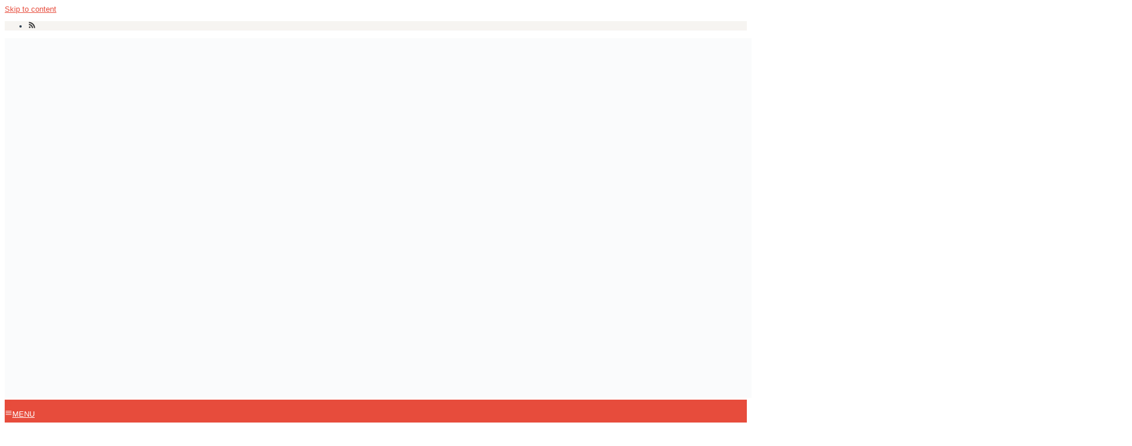

--- FILE ---
content_type: text/html; charset=UTF-8
request_url: https://seks69.org/
body_size: 18159
content:
<!DOCTYPE html><html lang="en-US" prefix="og: http://ogp.me/ns#"><head itemscope="itemscope" itemtype="https://schema.org/WebSite"><meta charset="UTF-8"><link data-optimized="2" rel="stylesheet" href="https://seks69.com/wp-content/litespeed/css/4a866600dcb4aee966068ab13475471b.css?ver=56bea" /><meta name="viewport" content="width=device-width, initial-scale=1"><link rel="profile" href="https://gmpg.org/xfn/11"><meta name='robots' content='index, follow, max-image-preview:large, max-snippet:-1, max-video-preview:-1' /><style>img:is([sizes="auto" i], [sizes^="auto," i]) { contain-intrinsic-size: 3000px 1500px }</style><meta property="og:type" name="og:type" content="website" /><meta property="og:url" name="og:url" content="https://seks69.org/" /><meta property="og:description" name="og:description" content="Kumpulan cerita dewasa sex terbaru, cerita mesum, bokep tante girang, cerita sex sedarah, cerita panas paling terbaru di Seks69." /><meta property="og:locale" name="og:locale" content="en_US" /><meta property="og:site_name" name="og:site_name" content="SEKS69" /><meta property="fb:app_id" name="fb:app_id" content="1703072823350490" /><meta name="twitter:url" content="https://seks69.org/" /><meta name="twitter:description" content="Kumpulan cerita dewasa sex terbaru, cerita mesum, bokep tante girang, cerita sex sedarah, cerita panas paling terbaru di Seks69." /><title>Cerita Dewasa | Cerita Panas | Cerita Seks Terbaru | Seks69</title><meta name="description" content="Kumpulan cerita dewasa sex terbaru, cerita mesum, bokep tante girang, cerita sex sedarah, cerita panas paling terbaru di Seks69." /><link rel="canonical" href="https://seks69.com/" /><link rel="next" href="https://seks69.com/page/2/" /><meta property="og:locale" content="en_US" /><meta property="og:type" content="website" /><meta property="og:title" content="Cerita Dewasa | Cerita Panas | Cerita Seks Terbaru | Seks69" /><meta property="og:description" content="Kumpulan cerita dewasa sex terbaru, cerita mesum, bokep tante girang, cerita sex sedarah, cerita panas paling terbaru di Seks69." /><meta property="og:url" content="https://seks69.com/" /><meta property="og:site_name" content="SEKS69" /><meta name="twitter:card" content="summary_large_image" /> <script type="application/ld+json" class="yoast-schema-graph">{"@context":"https://schema.org","@graph":[{"@type":"CollectionPage","@id":"https://seks69.com/","url":"https://seks69.com/","name":"Cerita Dewasa | Cerita Panas | Cerita Seks Terbaru | Seks69","isPartOf":{"@id":"https://seks69.com/#website"},"description":"Kumpulan cerita dewasa sex terbaru, cerita mesum, bokep tante girang, cerita sex sedarah, cerita panas paling terbaru di Seks69.","breadcrumb":{"@id":"https://seks69.com/#breadcrumb"},"inLanguage":"en-US"},{"@type":"BreadcrumbList","@id":"https://seks69.com/#breadcrumb","itemListElement":[{"@type":"ListItem","position":1,"name":"Home"}]},{"@type":"WebSite","@id":"https://seks69.com/#website","url":"https://seks69.com/","name":"Cerita Dewasa | Cerita Panas | Cerita Seks Terbaru | Seks69","description":"Kumpulan cerita dewasa sex terbaru, cerita mesum, bokep tante girang, cerita sex sedarah, cerita panas paling terbaru di Seks69.","alternateName":"Cerita Dewasa | Cerita Panas | Cerita Seks Terbaru | Seks69","potentialAction":[{"@type":"SearchAction","target":{"@type":"EntryPoint","urlTemplate":"https://seks69.com/?s={search_term_string}"},"query-input":{"@type":"PropertyValueSpecification","valueRequired":true,"valueName":"search_term_string"}}],"inLanguage":"en-US"}]}</script> <meta name="google-site-verification" content="7eg7S36ghMU4PAfPpm6FSN_Fk5sfm2D_LS_mSdO_3cA" /><link rel='dns-prefetch' href='//seks69.com' /><link rel='dns-prefetch' href='//fonts.googleapis.com' /><link rel="alternate" type="application/rss+xml" title="SEKS69 &raquo; Feed" href="https://seks69.com/feed/" /><link rel="alternate" type="application/rss+xml" title="SEKS69 &raquo; Comments Feed" href="https://seks69.com/comments/feed/" /><style id='classic-theme-styles-inline-css' type='text/css'>/*! This file is auto-generated */
.wp-block-button__link{color:#fff;background-color:#32373c;border-radius:9999px;box-shadow:none;text-decoration:none;padding:calc(.667em + 2px) calc(1.333em + 2px);font-size:1.125em}.wp-block-file__button{background:#32373c;color:#fff;text-decoration:none}</style><style id='global-styles-inline-css' type='text/css'>:root{--wp--preset--aspect-ratio--square: 1;--wp--preset--aspect-ratio--4-3: 4/3;--wp--preset--aspect-ratio--3-4: 3/4;--wp--preset--aspect-ratio--3-2: 3/2;--wp--preset--aspect-ratio--2-3: 2/3;--wp--preset--aspect-ratio--16-9: 16/9;--wp--preset--aspect-ratio--9-16: 9/16;--wp--preset--color--black: #000000;--wp--preset--color--cyan-bluish-gray: #abb8c3;--wp--preset--color--white: #ffffff;--wp--preset--color--pale-pink: #f78da7;--wp--preset--color--vivid-red: #cf2e2e;--wp--preset--color--luminous-vivid-orange: #ff6900;--wp--preset--color--luminous-vivid-amber: #fcb900;--wp--preset--color--light-green-cyan: #7bdcb5;--wp--preset--color--vivid-green-cyan: #00d084;--wp--preset--color--pale-cyan-blue: #8ed1fc;--wp--preset--color--vivid-cyan-blue: #0693e3;--wp--preset--color--vivid-purple: #9b51e0;--wp--preset--gradient--vivid-cyan-blue-to-vivid-purple: linear-gradient(135deg,rgba(6,147,227,1) 0%,rgb(155,81,224) 100%);--wp--preset--gradient--light-green-cyan-to-vivid-green-cyan: linear-gradient(135deg,rgb(122,220,180) 0%,rgb(0,208,130) 100%);--wp--preset--gradient--luminous-vivid-amber-to-luminous-vivid-orange: linear-gradient(135deg,rgba(252,185,0,1) 0%,rgba(255,105,0,1) 100%);--wp--preset--gradient--luminous-vivid-orange-to-vivid-red: linear-gradient(135deg,rgba(255,105,0,1) 0%,rgb(207,46,46) 100%);--wp--preset--gradient--very-light-gray-to-cyan-bluish-gray: linear-gradient(135deg,rgb(238,238,238) 0%,rgb(169,184,195) 100%);--wp--preset--gradient--cool-to-warm-spectrum: linear-gradient(135deg,rgb(74,234,220) 0%,rgb(151,120,209) 20%,rgb(207,42,186) 40%,rgb(238,44,130) 60%,rgb(251,105,98) 80%,rgb(254,248,76) 100%);--wp--preset--gradient--blush-light-purple: linear-gradient(135deg,rgb(255,206,236) 0%,rgb(152,150,240) 100%);--wp--preset--gradient--blush-bordeaux: linear-gradient(135deg,rgb(254,205,165) 0%,rgb(254,45,45) 50%,rgb(107,0,62) 100%);--wp--preset--gradient--luminous-dusk: linear-gradient(135deg,rgb(255,203,112) 0%,rgb(199,81,192) 50%,rgb(65,88,208) 100%);--wp--preset--gradient--pale-ocean: linear-gradient(135deg,rgb(255,245,203) 0%,rgb(182,227,212) 50%,rgb(51,167,181) 100%);--wp--preset--gradient--electric-grass: linear-gradient(135deg,rgb(202,248,128) 0%,rgb(113,206,126) 100%);--wp--preset--gradient--midnight: linear-gradient(135deg,rgb(2,3,129) 0%,rgb(40,116,252) 100%);--wp--preset--font-size--small: 13px;--wp--preset--font-size--medium: 20px;--wp--preset--font-size--large: 36px;--wp--preset--font-size--x-large: 42px;--wp--preset--spacing--20: 0.44rem;--wp--preset--spacing--30: 0.67rem;--wp--preset--spacing--40: 1rem;--wp--preset--spacing--50: 1.5rem;--wp--preset--spacing--60: 2.25rem;--wp--preset--spacing--70: 3.38rem;--wp--preset--spacing--80: 5.06rem;--wp--preset--shadow--natural: 6px 6px 9px rgba(0, 0, 0, 0.2);--wp--preset--shadow--deep: 12px 12px 50px rgba(0, 0, 0, 0.4);--wp--preset--shadow--sharp: 6px 6px 0px rgba(0, 0, 0, 0.2);--wp--preset--shadow--outlined: 6px 6px 0px -3px rgba(255, 255, 255, 1), 6px 6px rgba(0, 0, 0, 1);--wp--preset--shadow--crisp: 6px 6px 0px rgba(0, 0, 0, 1);}:where(.is-layout-flex){gap: 0.5em;}:where(.is-layout-grid){gap: 0.5em;}body .is-layout-flex{display: flex;}.is-layout-flex{flex-wrap: wrap;align-items: center;}.is-layout-flex > :is(*, div){margin: 0;}body .is-layout-grid{display: grid;}.is-layout-grid > :is(*, div){margin: 0;}:where(.wp-block-columns.is-layout-flex){gap: 2em;}:where(.wp-block-columns.is-layout-grid){gap: 2em;}:where(.wp-block-post-template.is-layout-flex){gap: 1.25em;}:where(.wp-block-post-template.is-layout-grid){gap: 1.25em;}.has-black-color{color: var(--wp--preset--color--black) !important;}.has-cyan-bluish-gray-color{color: var(--wp--preset--color--cyan-bluish-gray) !important;}.has-white-color{color: var(--wp--preset--color--white) !important;}.has-pale-pink-color{color: var(--wp--preset--color--pale-pink) !important;}.has-vivid-red-color{color: var(--wp--preset--color--vivid-red) !important;}.has-luminous-vivid-orange-color{color: var(--wp--preset--color--luminous-vivid-orange) !important;}.has-luminous-vivid-amber-color{color: var(--wp--preset--color--luminous-vivid-amber) !important;}.has-light-green-cyan-color{color: var(--wp--preset--color--light-green-cyan) !important;}.has-vivid-green-cyan-color{color: var(--wp--preset--color--vivid-green-cyan) !important;}.has-pale-cyan-blue-color{color: var(--wp--preset--color--pale-cyan-blue) !important;}.has-vivid-cyan-blue-color{color: var(--wp--preset--color--vivid-cyan-blue) !important;}.has-vivid-purple-color{color: var(--wp--preset--color--vivid-purple) !important;}.has-black-background-color{background-color: var(--wp--preset--color--black) !important;}.has-cyan-bluish-gray-background-color{background-color: var(--wp--preset--color--cyan-bluish-gray) !important;}.has-white-background-color{background-color: var(--wp--preset--color--white) !important;}.has-pale-pink-background-color{background-color: var(--wp--preset--color--pale-pink) !important;}.has-vivid-red-background-color{background-color: var(--wp--preset--color--vivid-red) !important;}.has-luminous-vivid-orange-background-color{background-color: var(--wp--preset--color--luminous-vivid-orange) !important;}.has-luminous-vivid-amber-background-color{background-color: var(--wp--preset--color--luminous-vivid-amber) !important;}.has-light-green-cyan-background-color{background-color: var(--wp--preset--color--light-green-cyan) !important;}.has-vivid-green-cyan-background-color{background-color: var(--wp--preset--color--vivid-green-cyan) !important;}.has-pale-cyan-blue-background-color{background-color: var(--wp--preset--color--pale-cyan-blue) !important;}.has-vivid-cyan-blue-background-color{background-color: var(--wp--preset--color--vivid-cyan-blue) !important;}.has-vivid-purple-background-color{background-color: var(--wp--preset--color--vivid-purple) !important;}.has-black-border-color{border-color: var(--wp--preset--color--black) !important;}.has-cyan-bluish-gray-border-color{border-color: var(--wp--preset--color--cyan-bluish-gray) !important;}.has-white-border-color{border-color: var(--wp--preset--color--white) !important;}.has-pale-pink-border-color{border-color: var(--wp--preset--color--pale-pink) !important;}.has-vivid-red-border-color{border-color: var(--wp--preset--color--vivid-red) !important;}.has-luminous-vivid-orange-border-color{border-color: var(--wp--preset--color--luminous-vivid-orange) !important;}.has-luminous-vivid-amber-border-color{border-color: var(--wp--preset--color--luminous-vivid-amber) !important;}.has-light-green-cyan-border-color{border-color: var(--wp--preset--color--light-green-cyan) !important;}.has-vivid-green-cyan-border-color{border-color: var(--wp--preset--color--vivid-green-cyan) !important;}.has-pale-cyan-blue-border-color{border-color: var(--wp--preset--color--pale-cyan-blue) !important;}.has-vivid-cyan-blue-border-color{border-color: var(--wp--preset--color--vivid-cyan-blue) !important;}.has-vivid-purple-border-color{border-color: var(--wp--preset--color--vivid-purple) !important;}.has-vivid-cyan-blue-to-vivid-purple-gradient-background{background: var(--wp--preset--gradient--vivid-cyan-blue-to-vivid-purple) !important;}.has-light-green-cyan-to-vivid-green-cyan-gradient-background{background: var(--wp--preset--gradient--light-green-cyan-to-vivid-green-cyan) !important;}.has-luminous-vivid-amber-to-luminous-vivid-orange-gradient-background{background: var(--wp--preset--gradient--luminous-vivid-amber-to-luminous-vivid-orange) !important;}.has-luminous-vivid-orange-to-vivid-red-gradient-background{background: var(--wp--preset--gradient--luminous-vivid-orange-to-vivid-red) !important;}.has-very-light-gray-to-cyan-bluish-gray-gradient-background{background: var(--wp--preset--gradient--very-light-gray-to-cyan-bluish-gray) !important;}.has-cool-to-warm-spectrum-gradient-background{background: var(--wp--preset--gradient--cool-to-warm-spectrum) !important;}.has-blush-light-purple-gradient-background{background: var(--wp--preset--gradient--blush-light-purple) !important;}.has-blush-bordeaux-gradient-background{background: var(--wp--preset--gradient--blush-bordeaux) !important;}.has-luminous-dusk-gradient-background{background: var(--wp--preset--gradient--luminous-dusk) !important;}.has-pale-ocean-gradient-background{background: var(--wp--preset--gradient--pale-ocean) !important;}.has-electric-grass-gradient-background{background: var(--wp--preset--gradient--electric-grass) !important;}.has-midnight-gradient-background{background: var(--wp--preset--gradient--midnight) !important;}.has-small-font-size{font-size: var(--wp--preset--font-size--small) !important;}.has-medium-font-size{font-size: var(--wp--preset--font-size--medium) !important;}.has-large-font-size{font-size: var(--wp--preset--font-size--large) !important;}.has-x-large-font-size{font-size: var(--wp--preset--font-size--x-large) !important;}
:where(.wp-block-post-template.is-layout-flex){gap: 1.25em;}:where(.wp-block-post-template.is-layout-grid){gap: 1.25em;}
:where(.wp-block-columns.is-layout-flex){gap: 2em;}:where(.wp-block-columns.is-layout-grid){gap: 2em;}
:root :where(.wp-block-pullquote){font-size: 1.5em;line-height: 1.6;}</style><style id='superfast-style-inline-css' type='text/css'>body{color:#2c3e50;font-family:"Helvetica Neue",sans-serif;font-weight:500;font-size:13px;}kbd,a.button:hover,button:hover,.button:hover,button.button:hover,input[type="button"]:hover,input[type="reset"]:hover,input[type="submit"]:hover,a.button:focus,button:focus,.button:focus,button.button:focus,input[type="button"]:focus,input[type="reset"]:focus,input[type="submit"]:focus,a.button:active,button:active,.button:active,button.button:active,input[type="button"]:active,input[type="reset"]:active,input[type="submit"]:active,.tagcloud a:hover,.tagcloud a:focus,.tagcloud a:active{background-color:#e74c3c;}a,a:hover,a:focus,a:active{color:#e74c3c;}ul.page-numbers li span.page-numbers,ul.page-numbers li a:hover,.page-links a .page-link-number:hover,a.button,button,.button,button.button,input[type="button"],input[type="reset"],input[type="submit"],.tagcloud a,.sticky .gmr-box-content,.gmr-theme div.sharedaddy h3.sd-title:before,.gmr-theme div.idblog-related-post h3.related-title:before,.idblog-social-share h3:before,.bypostauthor > .comment-body{border-color:#e74c3c;}.site-header{background-size:auto;background-repeat:repeat;background-position:center top;background-attachment:scroll;background-color:#ffffff;}.site-title a{color:#e74c3c;}.site-description{color:#999999;}.gmr-logo{margin-top:12px;}.gmr-menuwrap{background-color:#e74c3c;}#gmr-responsive-menu,.gmr-mainmenu #primary-menu > li > a,.gmr-mainmenu #primary-menu > li > button{color:#ffffff;}.gmr-mainmenu #primary-menu > li.menu-border > a span,.gmr-mainmenu #primary-menu > li.page_item_has_children > a:after,.gmr-mainmenu #primary-menu > li.menu-item-has-children > a:after,.gmr-mainmenu #primary-menu .sub-menu > li.page_item_has_children > a:after,.gmr-mainmenu #primary-menu .sub-menu > li.menu-item-has-children > a:after,.gmr-mainmenu #primary-menu .children > li.page_item_has_children > a:after,.gmr-mainmenu #primary-menu .children > li.menu-item-has-children > a:after{border-color:#ffffff;}#gmr-responsive-menu:hover,.gmr-mainmenu #primary-menu > li:hover > a,.gmr-mainmenu #primary-menu > li.current-menu-item > a,.gmr-mainmenu #primary-menu > li.current-menu-ancestor > a,.gmr-mainmenu #primary-menu > li.current_page_item > a,.gmr-mainmenu #primary-menu > li.current_page_ancestor > a,.gmr-mainmenu #primary-menu > li > button:hover{color:#dddddd;}.gmr-mainmenu #primary-menu > li.menu-border:hover > a span,.gmr-mainmenu #primary-menu > li.menu-border.current-menu-item > a span,.gmr-mainmenu #primary-menu > li.menu-border.current-menu-ancestor > a span,.gmr-mainmenu #primary-menu > li.menu-border.current_page_item > a span,.gmr-mainmenu #primary-menu > li.menu-border.current_page_ancestor > a span,.gmr-mainmenu #primary-menu > li.page_item_has_children:hover > a:after,.gmr-mainmenu #primary-menu > li.menu-item-has-children:hover > a:after{border-color:#dddddd;}.gmr-mainmenu #primary-menu > li:hover > a,.gmr-mainmenu #primary-menu > li.current-menu-item > a,.gmr-mainmenu #primary-menu > li.current-menu-ancestor > a,.gmr-mainmenu #primary-menu > li.current_page_item > a,.gmr-mainmenu #primary-menu > li.current_page_ancestor > a{background-color:#db301e;}.gmr-secondmenuwrap{background-color:#f6f4f1;}#gmr-secondaryresponsive-menu,.gmr-secondmenu #primary-menu > li > a,.gmr-social-icon ul > li > a{color:#333333;}.gmr-secondmenu #primary-menu > li.menu-border > a span,.gmr-secondmenu #primary-menu > li.page_item_has_children > a:after,.gmr-secondmenu #primary-menu > li.menu-item-has-children > a:after,.gmr-secondmenu #primary-menu .sub-menu > li.page_item_has_children > a:after,.gmr-secondmenu #primary-menu .sub-menu > li.menu-item-has-children > a:after,.gmr-secondmenu #primary-menu .children > li.page_item_has_children > a:after,.gmr-secondmenu #primary-menu .children > li.menu-item-has-children > a:after{border-color:#333333;}#gmr-secondaryresponsive-menu:hover,.gmr-secondmenu #primary-menu > li:hover > a,.gmr-secondmenu #primary-menu .current-menu-item > a,.gmr-secondmenu #primary-menu .current-menu-ancestor > a,.gmr-secondmenu #primary-menu .current_page_item > a,.gmr-secondmenu #primary-menu .current_page_ancestor > a,.gmr-social-icon ul > li > a:hover{color:#e74c3c;}.gmr-secondmenu #primary-menu > li.menu-border:hover > a span,.gmr-secondmenu #primary-menu > li.menu-border.current-menu-item > a span,.gmr-secondmenu #primary-menu > li.menu-border.current-menu-ancestor > a span,.gmr-secondmenu #primary-menu > li.menu-border.current_page_item > a span,.gmr-secondmenu #primary-menu > li.menu-border.current_page_ancestor > a span,.gmr-secondmenu #primary-menu > li.page_item_has_children:hover > a:after,.gmr-secondmenu #primary-menu > li.menu-item-has-children:hover > a:after{border-color:#e74c3c;}.gmr-content,.top-header{background-color:#fff;}h1,h2,h3,h4,h5,h6,.h1,.h2,.h3,.h4,.h5,.h6,.site-title,#gmr-responsive-menu,#primary-menu > li > a{font-family:"Nunito","Helvetica", Arial;}h1{font-size:30px;}h2{font-size:26px;}h3{font-size:24px;}h4{font-size:22px;}h5{font-size:20px;}h6{font-size:18px;}.widget-footer{background-color:#3d566e;color:#ecf0f1;}.widget-footer a{color:#f39c12;}.widget-footer a:hover{color:#f1c40f;}.site-footer{background-color:#2c3e50;color:#f1c40f;}.site-footer a{color:#ecf0f1;}.site-footer a:hover{color:#bdc3c7;}</style> <script type="litespeed/javascript" data-src="https://seks69.com/wp-includes/js/jquery/jquery.min.js?ver=3.7.1" id="jquery-core-js"></script> <link rel="https://api.w.org/" href="https://seks69.com/wp-json/" /><link rel="EditURI" type="application/rsd+xml" title="RSD" href="https://seks69.com/xmlrpc.php?rsd" /><meta name="generator" content="WordPress 6.7.1" /> <script type="litespeed/javascript">var fuckAdBlock=!1,FuckAdBlock=undefined</script><link rel="icon" href="https://seks69.com/wp-content/uploads/2023/03/18-60x60.png" sizes="32x32" /><link rel="icon" href="https://seks69.com/wp-content/uploads/2023/03/18.png" sizes="192x192" /><link rel="apple-touch-icon" href="https://seks69.com/wp-content/uploads/2023/03/18.png" /><meta name="msapplication-TileImage" content="https://seks69.com/wp-content/uploads/2023/03/18.png" /></head><body class="home blog gmr-theme idtheme kentooz gmr-sticky gmr-box-layout group-blog hfeed" itemscope="itemscope" itemtype="https://schema.org/WebPage"><div class="site inner-wrap" id="site-container"><a class="skip-link screen-reader-text" href="#main">Skip to content</a><header id="masthead" class="site-header" role="banner" itemscope="itemscope" itemtype="https://schema.org/WPHeader"><div class="gmr-secondmenuwrap clearfix"><div class="container"><nav id="site-navigation" class="gmr-social-icon" role="navigation" itemscope="itemscope" itemtype="https://schema.org/SiteNavigationElement"><ul class="pull-right"><li><a href="https://seks69.com/feed/" title="RSS" class="rss" target="_blank" rel="nofollow"><svg xmlns="http://www.w3.org/2000/svg" xmlns:xlink="http://www.w3.org/1999/xlink" aria-hidden="true" role="img" width="1em" height="1em" preserveAspectRatio="xMidYMid meet" viewBox="0 0 20 20"><path d="M14.92 18H18C18 9.32 10.82 2.25 2 2.25v3.02c7.12 0 12.92 5.71 12.92 12.73zm-5.44 0h3.08C12.56 12.27 7.82 7.6 2 7.6v3.02c2 0 3.87.77 5.29 2.16A7.292 7.292 0 0 1 9.48 18zm-5.35-.02c1.17 0 2.13-.93 2.13-2.09c0-1.15-.96-2.09-2.13-2.09c-1.18 0-2.13.94-2.13 2.09c0 1.16.95 2.09 2.13 2.09z" fill="currentColor"/></svg></a></li></ul></nav></div></div><div class="container"><div class="clearfix gmr-headwrapper"><div class="gmr-logomobile"><div class="gmr-logo"><a href="https://seks69.com/" class="custom-logo-link" itemprop="url" title="SEKS69"><img data-lazyloaded="1" src="[data-uri]" width="1920" height="613" data-src="https://seks69.com/wp-content/uploads/2023/05/header-baner.jpg" alt="SEKS69" title="SEKS69" itemprop="image" /></a></div></div></div></div></header><div class="top-header pos-stickymenu"><div class="container"><div class="gmr-menuwrap clearfix"><div class="close-topnavmenu-wrap"><a id="close-topnavmenu-button" rel="nofollow" href="#"><svg xmlns="http://www.w3.org/2000/svg" xmlns:xlink="http://www.w3.org/1999/xlink" aria-hidden="true" role="img" width="1em" height="1em" preserveAspectRatio="xMidYMid meet" viewBox="0 0 32 32"><path d="M16 2C8.2 2 2 8.2 2 16s6.2 14 14 14s14-6.2 14-14S23.8 2 16 2zm0 26C9.4 28 4 22.6 4 16S9.4 4 16 4s12 5.4 12 12s-5.4 12-12 12z" fill="currentColor"/><path d="M21.4 23L16 17.6L10.6 23L9 21.4l5.4-5.4L9 10.6L10.6 9l5.4 5.4L21.4 9l1.6 1.6l-5.4 5.4l5.4 5.4z" fill="currentColor"/></svg></a></div>
<a id="gmr-responsive-menu" href="#menus" rel="nofollow">
<svg xmlns="http://www.w3.org/2000/svg" xmlns:xlink="http://www.w3.org/1999/xlink" aria-hidden="true" role="img" width="1em" height="1em" preserveAspectRatio="xMidYMid meet" viewBox="0 0 24 24"><path d="M3 18h18v-2H3v2zm0-5h18v-2H3v2zm0-7v2h18V6H3z" fill="currentColor"/></svg>MENU						</a><nav id="site-navigation" class="gmr-mainmenu" role="navigation" itemscope="itemscope" itemtype="https://schema.org/SiteNavigationElement"><ul id="primary-menu" class="menu"><li id="menu-item-213" class="menu-item menu-item-type-taxonomy menu-item-object-category menu-item-213"><a href="https://seks69.com/category/cerita-dewasa/" itemprop="url"><span itemprop="name">Dewasa</span></a></li><li id="menu-item-214" class="menu-item menu-item-type-taxonomy menu-item-object-category menu-item-214"><a href="https://seks69.com/category/cerita-sex-gay/" itemprop="url"><span itemprop="name">Sex Gay</span></a></li><li id="menu-item-215" class="menu-item menu-item-type-taxonomy menu-item-object-category menu-item-215"><a href="https://seks69.com/category/tante/" itemprop="url"><span itemprop="name">Tante</span></a></li><li id="menu-item-216" class="menu-item menu-item-type-taxonomy menu-item-object-category menu-item-216"><a href="https://seks69.com/category/perawan/" itemprop="url"><span itemprop="name">Perawan</span></a></li><li id="menu-item-217" class="menu-item menu-item-type-taxonomy menu-item-object-category menu-item-217"><a href="https://seks69.com/category/cerita-sex-sedarah/" itemprop="url"><span itemprop="name">Sex Sedarah</span></a></li><li id="menu-item-218" class="menu-item menu-item-type-taxonomy menu-item-object-category menu-item-218"><a href="https://seks69.com/category/suster/" itemprop="url"><span itemprop="name">Suster</span></a></li><li id="menu-item-219" class="menu-item menu-item-type-taxonomy menu-item-object-category menu-item-219"><a href="https://seks69.com/category/3some/" itemprop="url"><span itemprop="name">3 Some</span></a></li><li id="menu-item-220" class="menu-item menu-item-type-taxonomy menu-item-object-category menu-item-220"><a href="https://seks69.com/category/perkaosan/" itemprop="url"><span itemprop="name">Perkaosan</span></a></li><li id="menu-item-221" class="menu-item menu-item-type-taxonomy menu-item-object-category menu-item-221"><a href="https://seks69.com/category/ganggangbeng/" itemprop="url"><span itemprop="name">GanggangBeng</span></a></li><li class="menu-item menu-item-type-search-btn gmr-search pull-right"><button class="search-button topnav-button" id="search-menu-button" title="Search"><svg xmlns="http://www.w3.org/2000/svg" xmlns:xlink="http://www.w3.org/1999/xlink" aria-hidden="true" role="img" width="1em" height="1em" preserveAspectRatio="xMidYMid meet" viewBox="0 0 24 24"><g fill="none" stroke="currentColor" stroke-width="2" stroke-linecap="round" stroke-linejoin="round"><circle cx="11" cy="11" r="8"/><path d="M21 21l-4.35-4.35"/></g></svg></button><div class="search-dropdown search" id="search-dropdown-container"><form method="get" class="gmr-searchform searchform" action="https://seks69.com/"><input type="text" name="s" id="s" placeholder="Search" /></form></div></li></ul></nav></div></div></div><div id="content" class="gmr-content"><div class="container"><div class="idblog-topbanner-aftermenu"><a href="https://tomat.jagungbaru.com/banner/vip" target="_blank"><img data-lazyloaded="1" src="[data-uri]" class="" data-src="https://blogger.googleusercontent.com/img/b/R29vZ2xl/AVvXsEiK4om_2vTdvgTgO-Zcu0LuZ-eA5z3AqfR1k5IS6DvnmqFTG6pysBsNaFW_IBY7EOo-6auyM2b7U8VRveqVsgxWBOJSBKEX0Q0fx0hxhnsECVz0RuyqK69boXUrKoaQHNcU8LDmnkosP86z3ATJftfX37iMuqDSjZp8L0fUkykDX-KzgiV4TXokX4irsA/s16000/VIP579.gif" alt="VIP579" width="728" height="90" /></a><a href="https://tomat.jagungbaru.com/banner/s258" target="_blank"><img data-lazyloaded="1" src="[data-uri]" class="" data-src="https://blogger.googleusercontent.com/img/b/R29vZ2xl/AVvXsEijWgrQX04O_0Cn7PDh0wJpciCDplNF_1Ivvxw1cSe7YpLf9gWJu9rrc7QbxSsPY6D72evMv6UHNbQ8XRrUf3ek0mq8spLIW1G336X2uig6fXxNdPf0cqZKiliMh11jWRWfGUou3dzdxCj7EFP4D_gea72ZnrRniGL0eoUSTp_ihpbuBldfdhO7OAsWUw/s16000/728x90%20(2).gif" alt="SLOT258" width="728" height="90" /></a><a href="https://tomat.jagungbaru.com/banner/s161" target="_blank"><img data-lazyloaded="1" src="[data-uri]" class="" data-src="https://blogger.googleusercontent.com/img/b/R29vZ2xl/AVvXsEj7sfHG-nxCnDWi0Kn4qjSNyF8kZi2qb5LxhGrnTyua39ThZmpkO8zK57MlwxdP_7Fb_tkwiMcowKFf6Gz17ge7sL8JChsrVlyWE83uQHQeTGhhM1V5oCgijwduOU0bRaxdRBBR81Nmq8kqQifj1X69Wai0jtHo_h5YuoVJcl0PNUZvgr_JFI6VHjJp9Q/s16000/728x90.gif" alt="SLOT161" width="728" height="90" /></a><a href="https://tomat.jagungbaru.com/banner/fb99" target="_blank"><img data-lazyloaded="1" src="[data-uri]" class="" data-src="https://blogger.googleusercontent.com/img/b/R29vZ2xl/AVvXsEgtCPR21kJWonBUdcDJDTqYC1-Mib5Cv0dcUevuljoz8l-XTHaJlV02gtDkBdF5E3r2q0OcEvosadHSeWCpsEvAUO8ORoTJHB1J5GNcLJm3_AMIPDfHN1juvgJR9ahsSFmY3oy0k7X1ZipxXLQb7L_T5UYYAJVf4TDAofgqvS_0dUVcwF4tB-A2HHjgQw/s16000/728x90.gif" alt="FASTBET99" width="728" height="90" /></a><a href="https://tomat.jagungbaru.com/banner/sb99" target="_blank"><img data-lazyloaded="1" src="[data-uri]" class="" data-src="https://blogger.googleusercontent.com/img/b/R29vZ2xl/AVvXsEhtk8JVXWk_ZFZGRd5NenMPDR5N_3hPa26d2knSxXLxXcqxcf7y3at6eQXfdpl56R4aKNzZp_gTSscmlpP8LTt-Xft7ux-TP-PrjZUcuPgBOMxo8e9skSPHZiMbe1291czECNC0DXuZIIBUPaDtenD24_BseuTjQvQE5Nes4yKhykYaVHw7LN6UpAu-Aw/s16000/728x90.gif" alt="STARBET99" width="728" height="90" /></a><a href="https://tomat.jagungbaru.com/banner/hk99" target="_blank"><img data-lazyloaded="1" src="[data-uri]" class="" data-src="https://blogger.googleusercontent.com/img/b/R29vZ2xl/AVvXsEh8Ecei7RBXObwhUA-bpT_WVXX27H01sl8r7MJF4-IJ1y8IYzvdHr0cR8DNiWEQTPDKbAtllmq4lv9wDHtcM8YiaFJw8zfWI-IA5fa4w5auPZCBNPlB2mr74eRzuWB7vcg4X7XHVVixx_jrKuC4bLftE7NJVWCKXgSM1xw9ye-EG8lVQVrt04j68bcN5Q/s16000/728x90.gif" alt="HOKIBET99" width="728" height="90" /></a><a href="https://tomat.jagungbaru.com/banner/nx" target="_blank"><img data-lazyloaded="1" src="[data-uri]" class="" data-src="https://blogger.googleusercontent.com/img/b/R29vZ2xl/AVvXsEhifbMvbfkR50ODcfQ5hZSN_dnwSkj-nEHHai4Ss3Nuwk84h-nCzyIETE-sBRjN0pS4HcgLIkziPMZB9squoqOYjpugdQZGl1BOgMUBQb4TjnVBQKlxO04IfjsiMPNhi1_C4OD8VIxFJ-yjdrrllFQfNozzQzbQyLIrNUGsfuWifrU8Xo5PA6o_xkmQMg/s16000/728x90.gif" alt="NEXIABET" width="728" height="90" /></a><a href="https://tomat.jagungbaru.com/banner/win" target="_blank"><img data-lazyloaded="1" src="[data-uri]" class="" data-src="https://blogger.googleusercontent.com/img/b/R29vZ2xl/AVvXsEhMxZ95hkQS0Zm8vH0eEFVTeNTOJnvEOfdO-TJAw0fNfNatyucFKQhKzBysd06XuvAfDUWJ7JByhHwZC67a7js4QcweustK2UQLP3Z37u4R28H4Kg_5w1opLEPyhQKB1RYZRExGsin6fpKCwAFBUXVm-B7AkXLNGL26zAkjS0ztywJob7FAZ4NLQSdtKw/s16000/728x90.gif" alt="WINTOGEL" width="728" height="90" /></a></div></div><div class="container"><div class="row"><div id="primary" class="content-area col-md-8 gmr-default"><main id="main" class="site-main" role="main"><header><h1 class="page-title screen-reader-text">SEKS69</h1></header><article id="post-3426" class="gmr-smallthumb clearfix post-3426 post type-post status-publish format-standard has-post-thumbnail hentry category-tante tag-cerita-hot-janda-montok tag-cerita-setengah-baya tag-cerpen-bokep-bergambar tag-cerse-xtante-muda tag-cerseks-bertiga tag-cersex-nakal tag-kisah-nyata-setengah-baya" itemscope="itemscope" itemtype="https://schema.org/CreativeWork"><div class="gmr-box-content"><div class="content-thumbnail"><a href="https://seks69.com/cerseks-blowjob/" itemprop="url" title="Permalink to: cerseks blowjob" rel="bookmark"><img data-lazyloaded="1" src="[data-uri]" width="200" height="135" data-src="https://seks69.com/wp-content/uploads/2023/06/call-msfsetry6r76776888e-sherni-80yn9x3mjy-200x135.jpg" class="attachment-medium size-medium wp-post-image" alt="" itemprop="image" decoding="async" title="call-msfsetry6r76776888e-sherni-80yn9x3mjy" /></a></div><div class="item-article"><header class="entry-header"><h2 class="entry-title" itemprop="headline">
<a href="https://seks69.com/cerseks-blowjob/" itemprop="url" title="Permalink to: cerseks blowjob" rel="bookmark">cerseks blowjob</a></h2><div class="entry-meta"><div class="gmr-metacontent"><span class="byline"> By <span class="entry-author vcard" itemprop="author" itemscope="itemscope" itemtype="https://schema.org/person"><a class="url fn n" href="https://seks69.com/author/77simanis77/" title="Permalink to: Seks69" itemprop="url"><span itemprop="name">Seks69</span></a></span></span><span class="posted-on">Posted on <time class="entry-date published" itemprop="datePublished" datetime="2024-06-30T23:03:37+00:00">June 30, 2024</time><time class="updated" datetime="2023-06-30T07:23:57+00:00">June 30, 2023</time></span></div></div></header><div class="entry-content" itemprop="text"><p>– Sebenarnya aku mempunyai rasa sebut saja dengan nama Ratna aku sudah kenal dia sejak setahun yang lalu, awal ceritanya&nbsp;[&hellip;]</p></div></div></div></article><article id="post-3424" class="gmr-smallthumb clearfix post-3424 post type-post status-publish format-standard has-post-thumbnail hentry category-cerita-sex-sedarah tag-cerita-ewean tag-cerse-xbidan tag-cerseks-ngintip tag-cerseks-threesome tag-cersex-nakal tag-cersex-pembantu-stw tag-kumpulan-cerpen-bokep tag-ngeseks-sedarah" itemscope="itemscope" itemtype="https://schema.org/CreativeWork"><div class="gmr-box-content"><div class="content-thumbnail"><a href="https://seks69.com/cerita-sedarah-2018/" itemprop="url" title="Permalink to: cerita sedarah 2018" rel="bookmark"><img data-lazyloaded="1" src="[data-uri]" width="200" height="135" data-src="https://seks69.com/wp-content/uploads/2023/06/cc1d8c772dtftyr6tut064fae94a7efcef4e3b4c2-200x135.jpg" class="attachment-medium size-medium wp-post-image" alt="" itemprop="image" decoding="async" title="cc1d8c772dtftyr6tut064fae94a7efcef4e3b4c2" /></a></div><div class="item-article"><header class="entry-header"><h2 class="entry-title" itemprop="headline">
<a href="https://seks69.com/cerita-sedarah-2018/" itemprop="url" title="Permalink to: cerita sedarah 2018" rel="bookmark">cerita sedarah 2018</a></h2><div class="entry-meta"><div class="gmr-metacontent"><span class="byline"> By <span class="entry-author vcard" itemprop="author" itemscope="itemscope" itemtype="https://schema.org/person"><a class="url fn n" href="https://seks69.com/author/77simanis77/" title="Permalink to: Seks69" itemprop="url"><span itemprop="name">Seks69</span></a></span></span><span class="posted-on">Posted on <time class="entry-date published" itemprop="datePublished" datetime="2024-06-30T11:03:56+00:00">June 30, 2024</time><time class="updated" datetime="2023-06-30T07:22:19+00:00">June 30, 2023</time></span></div></div></header><div class="entry-content" itemprop="text"><p>Sudah seminggu Sandi menjadi ” suami ” ku. Dan jujur saja aku sangat menikmati kehidupan malamku selama seminggu ini. Sandi&nbsp;[&hellip;]</p></div></div></div></article><article id="post-3419" class="gmr-smallthumb clearfix post-3419 post type-post status-publish format-standard has-post-thumbnail hentry category-perawan tag-cerita-bokep-bergambar tag-cerita-mesum-17 tag-cerpen-sex tag-cersex-anal tag-cersex-digilir tag-cersex-maam-tiri tag-cersex-ngintip" itemscope="itemscope" itemtype="https://schema.org/CreativeWork"><div class="gmr-box-content"><div class="content-thumbnail"><a href="https://seks69.com/pengalaman-anal-seks-pertamaku/" itemprop="url" title="Permalink to: Pengalaman Anal Seks Pertamaku" rel="bookmark"><img data-lazyloaded="1" src="[data-uri]" width="200" height="135" data-src="https://seks69.com/wp-content/uploads/2023/06/call_me_shry6tu768768788erni_1640147891664-200x135.jpg" class="attachment-medium size-medium wp-post-image" alt="" itemprop="image" decoding="async" title="call_me_shry6tu768768788erni_1640147891664" /></a></div><div class="item-article"><header class="entry-header"><h2 class="entry-title" itemprop="headline">
<a href="https://seks69.com/pengalaman-anal-seks-pertamaku/" itemprop="url" title="Permalink to: Pengalaman Anal Seks Pertamaku" rel="bookmark">Pengalaman Anal Seks Pertamaku</a></h2><div class="entry-meta"><div class="gmr-metacontent"><span class="byline"> By <span class="entry-author vcard" itemprop="author" itemscope="itemscope" itemtype="https://schema.org/person"><a class="url fn n" href="https://seks69.com/author/77simanis77/" title="Permalink to: Seks69" itemprop="url"><span itemprop="name">Seks69</span></a></span></span><span class="posted-on">Posted on <time class="entry-date published" itemprop="datePublished" datetime="2024-06-29T23:03:51+00:00">June 29, 2024</time><time class="updated" datetime="2023-06-30T07:20:25+00:00">June 30, 2023</time></span></div></div></header><div class="entry-content" itemprop="text"><p>– Pukul 15.25, suasana di kantor mulai terlihat menurun aktifitasnya. Beberapa staff dan karyawan lain ada yang mengobrol untuk menghabiskan&nbsp;[&hellip;]</p></div></div></div></article><article id="post-3417" class="gmr-smallthumb clearfix post-3417 post type-post status-publish format-standard has-post-thumbnail hentry category-cerita-sex-sedarah tag-cerita-bokep tag-cerita-sedarah-ibu-kandung tag-cerseks-crot tag-cersex-akwat tag-cersex-anal tag-cersex-dengan-kakak tag-hot-sedarah tag-ngseks-sedarah" itemscope="itemscope" itemtype="https://schema.org/CreativeWork"><div class="gmr-box-content"><div class="content-thumbnail"><a href="https://seks69.com/cerseks-terpanas/" itemprop="url" title="Permalink to: cerseks terpanas" rel="bookmark"><img data-lazyloaded="1" src="[data-uri]" width="200" height="135" data-src="https://seks69.com/wp-content/uploads/2023/06/siri-2fgrtrfhftyty016-10-09-110-3-200x135.jpg" class="attachment-medium size-medium wp-post-image" alt="" itemprop="image" decoding="async" loading="lazy" title="siri-2fgrtrfhftyty016-10-09-110-3" /></a></div><div class="item-article"><header class="entry-header"><h2 class="entry-title" itemprop="headline">
<a href="https://seks69.com/cerseks-terpanas/" itemprop="url" title="Permalink to: cerseks terpanas" rel="bookmark">cerseks terpanas</a></h2><div class="entry-meta"><div class="gmr-metacontent"><span class="byline"> By <span class="entry-author vcard" itemprop="author" itemscope="itemscope" itemtype="https://schema.org/person"><a class="url fn n" href="https://seks69.com/author/77simanis77/" title="Permalink to: Seks69" itemprop="url"><span itemprop="name">Seks69</span></a></span></span><span class="posted-on">Posted on <time class="entry-date published" itemprop="datePublished" datetime="2024-06-29T11:03:43+00:00">June 29, 2024</time><time class="updated" datetime="2023-06-30T07:17:12+00:00">June 30, 2023</time></span></div></div></header><div class="entry-content" itemprop="text"><p>Sejak sore tadi hujan menggericik tak deras. Luisa berbaring di ranjangnya berselimut tebal. Pintu kamarnya terkunci rapat. Luisa mendehem-dehem nikmat,&nbsp;[&hellip;]</p></div></div></div></article><article id="post-3415" class="gmr-smallthumb clearfix post-3415 post type-post status-publish format-standard has-post-thumbnail hentry category-tante tag-cersex-anak-kost tag-cersex-crot tag-cersex-jilbab tag-cersex-maam-mertua tag-cersex-sedarah-hot tag-cersex-tante-muda tag-xxx-cerita-sedarah" itemscope="itemscope" itemtype="https://schema.org/CreativeWork"><div class="gmr-box-content"><div class="content-thumbnail"><a href="https://seks69.com/cerita-setengah-baya-hot/" itemprop="url" title="Permalink to: cerita setengah baya hot" rel="bookmark"><img data-lazyloaded="1" src="[data-uri]" width="200" height="135" data-src="https://seks69.com/wp-content/uploads/2023/06/payudarageerytru6u78999de.blogspot.com-33-200x135.jpg" class="attachment-medium size-medium wp-post-image" alt="" itemprop="image" decoding="async" loading="lazy" title="payudarageerytru6u78999de.blogspot.com-33" /></a></div><div class="item-article"><header class="entry-header"><h2 class="entry-title" itemprop="headline">
<a href="https://seks69.com/cerita-setengah-baya-hot/" itemprop="url" title="Permalink to: cerita setengah baya hot" rel="bookmark">cerita setengah baya hot</a></h2><div class="entry-meta"><div class="gmr-metacontent"><span class="byline"> By <span class="entry-author vcard" itemprop="author" itemscope="itemscope" itemtype="https://schema.org/person"><a class="url fn n" href="https://seks69.com/author/77simanis77/" title="Permalink to: Seks69" itemprop="url"><span itemprop="name">Seks69</span></a></span></span><span class="posted-on">Posted on <time class="entry-date published" itemprop="datePublished" datetime="2024-06-28T23:03:21+00:00">June 28, 2024</time><time class="updated" datetime="2023-06-30T07:14:40+00:00">June 30, 2023</time></span></div></div></header><div class="entry-content" itemprop="text"><p>&nbsp; Namaku Anggi, umurku 22 tahun. Aku adalah seorang mahasiswi di salah satu perguruan tinggi negeri di Jogja. Saat ini&nbsp;[&hellip;]</p></div></div></div></article><article id="post-3413" class="gmr-smallthumb clearfix post-3413 post type-post status-publish format-standard has-post-thumbnail hentry category-cerita-dewasa tag-cerita-bokep-daun-muda tag-ceritaseks-dengan-majikan tag-cerse-xtante-muda tag-kisah-setengah-baya" itemscope="itemscope" itemtype="https://schema.org/CreativeWork"><div class="gmr-box-content"><div class="content-thumbnail"><a href="https://seks69.com/cerseks-mahasiswi/" itemprop="url" title="Permalink to: cerseks mahasiswi" rel="bookmark"><img data-lazyloaded="1" src="[data-uri]" width="200" height="135" data-src="https://seks69.com/wp-content/uploads/2023/06/nonami-taGJGJUYIUIIkizawa-lead1-200x135.jpg" class="attachment-medium size-medium wp-post-image" alt="" itemprop="image" decoding="async" loading="lazy" title="nonami-taGJGJUYIUIIkizawa-lead1" /></a></div><div class="item-article"><header class="entry-header"><h2 class="entry-title" itemprop="headline">
<a href="https://seks69.com/cerseks-mahasiswi/" itemprop="url" title="Permalink to: cerseks mahasiswi" rel="bookmark">cerseks mahasiswi</a></h2><div class="entry-meta"><div class="gmr-metacontent"><span class="byline"> By <span class="entry-author vcard" itemprop="author" itemscope="itemscope" itemtype="https://schema.org/person"><a class="url fn n" href="https://seks69.com/author/77simanis77/" title="Permalink to: Seks69" itemprop="url"><span itemprop="name">Seks69</span></a></span></span><span class="posted-on">Posted on <time class="entry-date published" itemprop="datePublished" datetime="2024-06-28T11:03:46+00:00">June 28, 2024</time><time class="updated" datetime="2023-06-30T07:12:57+00:00">June 30, 2023</time></span></div></div></header><div class="entry-content" itemprop="text"><p>Panggil saja aku Renald, ABG ganteng dan bahkan sebagian teman-temanku mengatakan kalau aku pantas jadi artis. Gimana tidak, aku tinggi,&nbsp;[&hellip;]</p></div></div></div></article><article id="post-3411" class="gmr-smallthumb clearfix post-3411 post type-post status-publish format-standard has-post-thumbnail hentry category-cerita-dewasa tag-cerita-setengah-baya tag-ceritaseksdewasa tag-cersex-crot tag-cersex-janda-stw tag-cersex-mantan tag-cersex-sedarah-mama" itemscope="itemscope" itemtype="https://schema.org/CreativeWork"><div class="gmr-box-content"><div class="content-thumbnail"><a href="https://seks69.com/ceritaseks-bergambar-crot/" itemprop="url" title="Permalink to: ceritaseks bergambar crot" rel="bookmark"><img data-lazyloaded="1" src="[data-uri]" width="200" height="135" data-src="https://seks69.com/wp-content/uploads/2023/06/newsRETRYTRYTUYUUU_image.img_-200x135.jpeg" class="attachment-medium size-medium wp-post-image" alt="" itemprop="image" decoding="async" loading="lazy" title="newsRETRYTRYTUYUUU_image.img" /></a></div><div class="item-article"><header class="entry-header"><h2 class="entry-title" itemprop="headline">
<a href="https://seks69.com/ceritaseks-bergambar-crot/" itemprop="url" title="Permalink to: ceritaseks bergambar crot" rel="bookmark">ceritaseks bergambar crot</a></h2><div class="entry-meta"><div class="gmr-metacontent"><span class="byline"> By <span class="entry-author vcard" itemprop="author" itemscope="itemscope" itemtype="https://schema.org/person"><a class="url fn n" href="https://seks69.com/author/77simanis77/" title="Permalink to: Seks69" itemprop="url"><span itemprop="name">Seks69</span></a></span></span><span class="posted-on">Posted on <time class="entry-date published" itemprop="datePublished" datetime="2024-06-27T23:04:18+00:00">June 27, 2024</time><time class="updated" datetime="2023-06-30T07:11:33+00:00">June 30, 2023</time></span></div></div></header><div class="entry-content" itemprop="text"><p>Sebut saja namanya Venti. Perempuan biasa-biasa saja namun sangat menggairahkan. Masalah ranjang Venti tak perlu diragukan lagi, dia sangat binal&nbsp;[&hellip;]</p></div></div></div></article><article id="post-3409" class="gmr-smallthumb clearfix post-3409 post type-post status-publish format-standard has-post-thumbnail hentry category-ganggangbeng tag-ceritaseks-bersambung tag-cerse-xthreesome tag-cersex-ayah-mertua tag-cersex-janda-xxx tag-ngeseks-sedarah" itemscope="itemscope" itemtype="https://schema.org/CreativeWork"><div class="gmr-box-content"><div class="content-thumbnail"><a href="https://seks69.com/ceritaseks-bersambung-4/" itemprop="url" title="Permalink to: ceritaseks bersambung" rel="bookmark"><img data-lazyloaded="1" src="[data-uri]" width="200" height="135" data-src="https://seks69.com/wp-content/uploads/2023/06/ghtuytuiyfgfytuyuuu-200x135.jpg" class="attachment-medium size-medium wp-post-image" alt="" itemprop="image" decoding="async" loading="lazy" title="ghtuytuiyfgfytuyuuu" /></a></div><div class="item-article"><header class="entry-header"><h2 class="entry-title" itemprop="headline">
<a href="https://seks69.com/ceritaseks-bersambung-4/" itemprop="url" title="Permalink to: ceritaseks bersambung" rel="bookmark">ceritaseks bersambung</a></h2><div class="entry-meta"><div class="gmr-metacontent"><span class="byline"> By <span class="entry-author vcard" itemprop="author" itemscope="itemscope" itemtype="https://schema.org/person"><a class="url fn n" href="https://seks69.com/author/77simanis77/" title="Permalink to: Seks69" itemprop="url"><span itemprop="name">Seks69</span></a></span></span><span class="posted-on">Posted on <time class="entry-date published" itemprop="datePublished" datetime="2024-06-27T11:08:52+00:00">June 27, 2024</time><time class="updated" datetime="2023-06-30T07:10:05+00:00">June 30, 2023</time></span></div></div></header><div class="entry-content" itemprop="text"><p>&nbsp; Kali ini menceritakan pengalaman Sex dari seorang mahasiswa yang bernama Robi. Sungguh beruntung sekali Robi ini, dalam hari yang&nbsp;[&hellip;]</p></div></div></div></article><article id="post-3407" class="gmr-smallthumb clearfix post-3407 post type-post status-publish format-standard has-post-thumbnail hentry category-suster tag-cerita-mesum-17 tag-cerpen-seks tag-cersex-akwat tag-cersex-anak-kost tag-cersex-dengan-kakek tag-cersex-nakal tag-kumpulan-cerpen-bokep" itemscope="itemscope" itemtype="https://schema.org/CreativeWork"><div class="gmr-box-content"><div class="content-thumbnail"><a href="https://seks69.com/cerita-hot-selingkuh-dengan-tetangga/" itemprop="url" title="Permalink to: cerita hot selingkuh dengan tetangga" rel="bookmark"><img data-lazyloaded="1" src="[data-uri]" width="200" height="135" data-src="https://seks69.com/wp-content/uploads/2023/06/Getagfdghkhjkjkljlk7psqp4XSeuaZ-200x135.jpg" class="attachment-medium size-medium wp-post-image" alt="" itemprop="image" decoding="async" loading="lazy" title="Getagfdghkhjkjkljlk7psqp4XSeuaZ" /></a></div><div class="item-article"><header class="entry-header"><h2 class="entry-title" itemprop="headline">
<a href="https://seks69.com/cerita-hot-selingkuh-dengan-tetangga/" itemprop="url" title="Permalink to: cerita hot selingkuh dengan tetangga" rel="bookmark">cerita hot selingkuh dengan tetangga</a></h2><div class="entry-meta"><div class="gmr-metacontent"><span class="byline"> By <span class="entry-author vcard" itemprop="author" itemscope="itemscope" itemtype="https://schema.org/person"><a class="url fn n" href="https://seks69.com/author/77simanis77/" title="Permalink to: Seks69" itemprop="url"><span itemprop="name">Seks69</span></a></span></span><span class="posted-on">Posted on <time class="entry-date published" itemprop="datePublished" datetime="2024-06-26T23:07:06+00:00">June 26, 2024</time><time class="updated" datetime="2023-06-30T07:08:28+00:00">June 30, 2023</time></span></div></div></header><div class="entry-content" itemprop="text"><p>&nbsp; Singkat cerita ternyata yang mendobrak pintu itu adalah seorang Guru di sekolah itu juga. Karena Terpergok masturbasi oleh guru&nbsp;[&hellip;]</p></div></div></div></article><article id="post-3405" class="gmr-smallthumb clearfix post-3405 post type-post status-publish format-standard has-post-thumbnail hentry category-perawan tag-cerse-xcrot tag-cerse-xtante-terbaru tag-cersex-bidan tag-cersex-perawan tag-kisah-nyata-cersex tag-kumpulan-cerita-duan-muda tag-kumpulan-cerpen-bokep" itemscope="itemscope" itemtype="https://schema.org/CreativeWork"><div class="gmr-box-content"><div class="content-thumbnail"><a href="https://seks69.com/2-perawan-bersaudara/" itemprop="url" title="Permalink to: 2 Perawan Bersaudara" rel="bookmark"><img data-lazyloaded="1" src="[data-uri]" width="200" height="135" data-src="https://seks69.com/wp-content/uploads/2023/06/FZtXfbkerwer4t4t5aAAA3-Wf-200x135.jpg" class="attachment-medium size-medium wp-post-image" alt="" itemprop="image" decoding="async" loading="lazy" title="FZtXfbkerwer4t4t5aAAA3-Wf" /></a></div><div class="item-article"><header class="entry-header"><h2 class="entry-title" itemprop="headline">
<a href="https://seks69.com/2-perawan-bersaudara/" itemprop="url" title="Permalink to: 2 Perawan Bersaudara" rel="bookmark">2 Perawan Bersaudara</a></h2><div class="entry-meta"><div class="gmr-metacontent"><span class="byline"> By <span class="entry-author vcard" itemprop="author" itemscope="itemscope" itemtype="https://schema.org/person"><a class="url fn n" href="https://seks69.com/author/77simanis77/" title="Permalink to: Seks69" itemprop="url"><span itemprop="name">Seks69</span></a></span></span><span class="posted-on">Posted on <time class="entry-date published" itemprop="datePublished" datetime="2024-06-26T11:05:36+00:00">June 26, 2024</time><time class="updated" datetime="2023-06-30T07:06:59+00:00">June 30, 2023</time></span></div></div></header><div class="entry-content" itemprop="text"><p>Kisah ini bisa terjadi ketika dika berkunjung dikos pacarnya yang bernama Lidya. Karena ketika itu mereka hanya berdua dikosan Lidya,&nbsp;[&hellip;]</p></div></div></div></article><article id="post-3403" class="gmr-smallthumb clearfix post-3403 post type-post status-publish format-standard has-post-thumbnail hentry category-perawan tag-cerita-mesum-daun-muda tag-cerse-xcrot tag-cerse-xthreesome tag-cersex-ayah-mertua tag-cersex-nakal tag-cersx-crot tag-hot-sedarah" itemscope="itemscope" itemtype="https://schema.org/CreativeWork"><div class="gmr-box-content"><div class="content-thumbnail"><a href="https://seks69.com/ketahuan-pacarku-saat-bersama-kakaknya/" itemprop="url" title="Permalink to: Ketahuan Pacarku Saat Bersama Kakaknya" rel="bookmark"><img data-lazyloaded="1" src="[data-uri]" width="200" height="135" data-src="https://seks69.com/wp-content/uploads/2023/06/DuDyxnreyrty6u6u6uYVAAAqxnd-200x135.jpg" class="attachment-medium size-medium wp-post-image" alt="" itemprop="image" decoding="async" loading="lazy" title="DuDyxnreyrty6u6u6uYVAAAqxnd" /></a></div><div class="item-article"><header class="entry-header"><h2 class="entry-title" itemprop="headline">
<a href="https://seks69.com/ketahuan-pacarku-saat-bersama-kakaknya/" itemprop="url" title="Permalink to: Ketahuan Pacarku Saat Bersama Kakaknya" rel="bookmark">Ketahuan Pacarku Saat Bersama Kakaknya</a></h2><div class="entry-meta"><div class="gmr-metacontent"><span class="byline"> By <span class="entry-author vcard" itemprop="author" itemscope="itemscope" itemtype="https://schema.org/person"><a class="url fn n" href="https://seks69.com/author/77simanis77/" title="Permalink to: Seks69" itemprop="url"><span itemprop="name">Seks69</span></a></span></span><span class="posted-on">Posted on <time class="entry-date published" itemprop="datePublished" datetime="2024-06-25T23:03:52+00:00">June 25, 2024</time><time class="updated" datetime="2023-06-30T07:05:19+00:00">June 30, 2023</time></span></div></div></header><div class="entry-content" itemprop="text"><p>Memperkosa Kakak Pacarku yang Mulus Siang itu, ponselku berbunyi, dan suara merdu dari seberang sana memanggil. “Di, kamu ke rumahku&nbsp;[&hellip;]</p></div></div></div></article><article id="post-3399" class="gmr-smallthumb clearfix post-3399 post type-post status-publish format-standard has-post-thumbnail hentry category-3some tag-cerita-ngentot-sedarah tag-cerita-xxx-panas tag-cerseks-bersambung tag-cersex-mantan tag-hot-sedarah" itemscope="itemscope" itemtype="https://schema.org/CreativeWork"><div class="gmr-box-content"><div class="content-thumbnail"><a href="https://seks69.com/cersex-bertiga-4/" itemprop="url" title="Permalink to: cersex bertiga" rel="bookmark"><img data-lazyloaded="1" src="[data-uri]" width="200" height="135" data-src="https://seks69.com/wp-content/uploads/2023/06/delhrtry65767788i-girls-200x135.jpg" class="attachment-medium size-medium wp-post-image" alt="" itemprop="image" decoding="async" loading="lazy" title="delhrtry65767788i-girls" /></a></div><div class="item-article"><header class="entry-header"><h2 class="entry-title" itemprop="headline">
<a href="https://seks69.com/cersex-bertiga-4/" itemprop="url" title="Permalink to: cersex bertiga" rel="bookmark">cersex bertiga</a></h2><div class="entry-meta"><div class="gmr-metacontent"><span class="byline"> By <span class="entry-author vcard" itemprop="author" itemscope="itemscope" itemtype="https://schema.org/person"><a class="url fn n" href="https://seks69.com/author/77simanis77/" title="Permalink to: Seks69" itemprop="url"><span itemprop="name">Seks69</span></a></span></span><span class="posted-on">Posted on <time class="entry-date published" itemprop="datePublished" datetime="2024-06-24T23:01:04+00:00">June 24, 2024</time><time class="updated" datetime="2023-06-30T07:02:22+00:00">June 30, 2023</time></span></div></div></header><div class="entry-content" itemprop="text"><p>Namaku Renald, Cowok berumur 26 tahun. Aku terlahir sebagai anak tunggal. Keluarga besarku sangat sedikit jumlah orangnya. Mamaku hanya 2&nbsp;[&hellip;]</p></div></div></div></article><article id="post-3386" class="gmr-smallthumb clearfix post-3386 post type-post status-publish format-standard has-post-thumbnail hentry category-cerita-dewasa tag-cerita-sex-dewasa tag-cerita-xxx-panas tag-cerse-xjilbab-selingkuh tag-cersex-brutal tag-cersex-janda-gatel tag-sedarah-hot" itemscope="itemscope" itemtype="https://schema.org/CreativeWork"><div class="gmr-box-content"><div class="content-thumbnail"><a href="https://seks69.com/cersex-brutal-crot/" itemprop="url" title="Permalink to: cersex brutal crot" rel="bookmark"><img data-lazyloaded="1" src="[data-uri]" width="200" height="135" data-src="https://seks69.com/wp-content/uploads/2023/06/CqdJIQMVFGYUIUIIIMAAXLBP-200x135.jpg" class="attachment-medium size-medium wp-post-image" alt="" itemprop="image" decoding="async" loading="lazy" title="CqdJIQMVFGYUIUIIIMAAXLBP" /></a></div><div class="item-article"><header class="entry-header"><h2 class="entry-title" itemprop="headline">
<a href="https://seks69.com/cersex-brutal-crot/" itemprop="url" title="Permalink to: cersex brutal crot" rel="bookmark">cersex brutal crot</a></h2><div class="entry-meta"><div class="gmr-metacontent"><span class="byline"> By <span class="entry-author vcard" itemprop="author" itemscope="itemscope" itemtype="https://schema.org/person"><a class="url fn n" href="https://seks69.com/author/77simanis77/" title="Permalink to: Seks69" itemprop="url"><span itemprop="name">Seks69</span></a></span></span><span class="posted-on">Posted on <time class="entry-date published" itemprop="datePublished" datetime="2024-06-24T11:03:32+00:00">June 24, 2024</time><time class="updated" datetime="2023-06-30T07:00:55+00:00">June 30, 2023</time></span></div></div></header><div class="entry-content" itemprop="text"><p>Me– Ditinggal mati oleh isteri di usia 39 tahun bukan hal yang menyenangkan. Namaku Ardy, berasal dari kawasan Timur Indonesia,&nbsp;[&hellip;]</p></div></div></div></article><article id="post-3384" class="gmr-smallthumb clearfix post-3384 post type-post status-publish format-standard has-post-thumbnail hentry category-cerita-sex-sedarah tag-cerita-dewasa tag-cerita-ewean tag-cerita-sange-sedarah tag-cerpen-sedarah tag-cersex-keponakan tag-cersex-nyata-bergambar" itemscope="itemscope" itemtype="https://schema.org/CreativeWork"><div class="gmr-box-content"><div class="content-thumbnail"><a href="https://seks69.com/cersex-nikmat-4/" itemprop="url" title="Permalink to: cersex nikmat" rel="bookmark"><img data-lazyloaded="1" src="[data-uri]" width="200" height="135" data-src="https://seks69.com/wp-content/uploads/2023/06/EFEB6567567t76tF12-200x135.jpg" class="attachment-medium size-medium wp-post-image" alt="" itemprop="image" decoding="async" loading="lazy" title="EFEB6567567t76tF12" /></a></div><div class="item-article"><header class="entry-header"><h2 class="entry-title" itemprop="headline">
<a href="https://seks69.com/cersex-nikmat-4/" itemprop="url" title="Permalink to: cersex nikmat" rel="bookmark">cersex nikmat</a></h2><div class="entry-meta"><div class="gmr-metacontent"><span class="byline"> By <span class="entry-author vcard" itemprop="author" itemscope="itemscope" itemtype="https://schema.org/person"><a class="url fn n" href="https://seks69.com/author/77simanis77/" title="Permalink to: Seks69" itemprop="url"><span itemprop="name">Seks69</span></a></span></span><span class="posted-on">Posted on <time class="entry-date published" itemprop="datePublished" datetime="2024-06-23T23:05:42+00:00">June 23, 2024</time><time class="updated" datetime="2023-06-30T06:55:06+00:00">June 30, 2023</time></span></div></div></header><div class="entry-content" itemprop="text"><p>Fanny, adalah seorang gadis dengan wajah cantik, alis matanya melengkung, dan mata indah serta jernih, dilindungi oleh bulu mata lentik,&nbsp;[&hellip;]</p></div></div></div></article><article id="post-3382" class="gmr-smallthumb clearfix post-3382 post type-post status-publish format-standard has-post-thumbnail hentry category-cerita-dewasa tag-cerita-hot-panas tag-cerita-mesum-sedarah tag-cerse-xberjilbab tag-cerse-xbude tag-cersex-dengan-ibu tag-cersex-selingkuh" itemscope="itemscope" itemtype="https://schema.org/CreativeWork"><div class="gmr-box-content"><div class="content-thumbnail"><a href="https://seks69.com/kisah-nyata-suami-istri/" itemprop="url" title="Permalink to: kisah nyata suami istri" rel="bookmark"><img data-lazyloaded="1" src="[data-uri]" width="200" height="135" data-src="https://seks69.com/wp-content/uploads/2023/06/EiSUDHNUfghrtyutuyiiiMAMHurv-200x135.jpg" class="attachment-medium size-medium wp-post-image" alt="" itemprop="image" decoding="async" loading="lazy" title="EiSUDHNUfghrtyutuyiiiMAMHurv" /></a></div><div class="item-article"><header class="entry-header"><h2 class="entry-title" itemprop="headline">
<a href="https://seks69.com/kisah-nyata-suami-istri/" itemprop="url" title="Permalink to: kisah nyata suami istri" rel="bookmark">kisah nyata suami istri</a></h2><div class="entry-meta"><div class="gmr-metacontent"><span class="byline"> By <span class="entry-author vcard" itemprop="author" itemscope="itemscope" itemtype="https://schema.org/person"><a class="url fn n" href="https://seks69.com/author/77simanis77/" title="Permalink to: Seks69" itemprop="url"><span itemprop="name">Seks69</span></a></span></span><span class="posted-on">Posted on <time class="entry-date published" itemprop="datePublished" datetime="2024-06-23T11:03:07+00:00">June 23, 2024</time><time class="updated" datetime="2023-06-30T06:53:19+00:00">June 30, 2023</time></span></div></div></header><div class="entry-content" itemprop="text"><p>kali ini akan coba membahas tentang cerita seks yang seru dan heboh. Banyak juga yang menyarankan untuk banyak membaca, nah&nbsp;[&hellip;]</p></div></div></div></article><article id="post-3380" class="gmr-smallthumb clearfix post-3380 post type-post status-publish format-standard has-post-thumbnail hentry category-tante tag-cerita-sedarah-xxx tag-cerpen-sedarah tag-cerse-xberjilbab tag-cerse-xngintip tag-cerse-xtante tag-cersex-janda tag-kumpulan-cerseks" itemscope="itemscope" itemtype="https://schema.org/CreativeWork"><div class="gmr-box-content"><div class="content-thumbnail"><a href="https://seks69.com/ceritaseks-tante-tante/" itemprop="url" title="Permalink to: ceritaseks tante tante" rel="bookmark"><img data-lazyloaded="1" src="[data-uri]" width="200" height="135" data-src="https://seks69.com/wp-content/uploads/2023/06/EjIDTRTYTHGHJJotXsAExFd3-200x135.png" class="attachment-medium size-medium wp-post-image" alt="" itemprop="image" decoding="async" loading="lazy" title="EjIDTRTYTHGHJJotXsAExFd3" /></a></div><div class="item-article"><header class="entry-header"><h2 class="entry-title" itemprop="headline">
<a href="https://seks69.com/ceritaseks-tante-tante/" itemprop="url" title="Permalink to: ceritaseks tante tante" rel="bookmark">ceritaseks tante tante</a></h2><div class="entry-meta"><div class="gmr-metacontent"><span class="byline"> By <span class="entry-author vcard" itemprop="author" itemscope="itemscope" itemtype="https://schema.org/person"><a class="url fn n" href="https://seks69.com/author/77simanis77/" title="Permalink to: Seks69" itemprop="url"><span itemprop="name">Seks69</span></a></span></span><span class="posted-on">Posted on <time class="entry-date published" itemprop="datePublished" datetime="2024-06-22T23:03:34+00:00">June 22, 2024</time><time class="updated" datetime="2023-06-30T06:51:48+00:00">June 30, 2023</time></span></div></div></header><div class="entry-content" itemprop="text"><p>aku akan menceritakan pengalamanku menjadi seorang gigolo, cerita ini tidak dibuat-buat, cerita ini benar-benar terjadi. Namaku dedi, umur 24 tahun.&nbsp;[&hellip;]</p></div></div></div></article><article id="post-3378" class="gmr-smallthumb clearfix post-3378 post type-post status-publish format-standard has-post-thumbnail hentry category-cerita-sex-sedarah tag-cerita-dewasa tag-cerita2-hot tag-cerpen-sex tag-cerse-xbokep tag-cersex-bokep-bergambar tag-cersex-mama-nakal tag-cersex-mama-tiri tag-cersex-sepupu" itemscope="itemscope" itemtype="https://schema.org/CreativeWork"><div class="gmr-box-content"><div class="content-thumbnail"><a href="https://seks69.com/cersex-mama-nakal-3/" itemprop="url" title="Permalink to: cersex mama nakal" rel="bookmark"><img data-lazyloaded="1" src="[data-uri]" width="200" height="135" data-src="https://seks69.com/wp-content/uploads/2023/06/EKrohwNURTYTRYYEAAIHLi-200x135.jpg" class="attachment-medium size-medium wp-post-image" alt="" itemprop="image" decoding="async" loading="lazy" title="EKrohwNURTYTRYYEAAIHLi" /></a></div><div class="item-article"><header class="entry-header"><h2 class="entry-title" itemprop="headline">
<a href="https://seks69.com/cersex-mama-nakal-3/" itemprop="url" title="Permalink to: cersex mama nakal" rel="bookmark">cersex mama nakal</a></h2><div class="entry-meta"><div class="gmr-metacontent"><span class="byline"> By <span class="entry-author vcard" itemprop="author" itemscope="itemscope" itemtype="https://schema.org/person"><a class="url fn n" href="https://seks69.com/author/77simanis77/" title="Permalink to: Seks69" itemprop="url"><span itemprop="name">Seks69</span></a></span></span><span class="posted-on">Posted on <time class="entry-date published" itemprop="datePublished" datetime="2024-06-22T11:03:18+00:00">June 22, 2024</time><time class="updated" datetime="2023-06-30T06:50:27+00:00">June 30, 2023</time></span></div></div></header><div class="entry-content" itemprop="text"><p>Aku lama-lama menyukai tempat tinggalku, Meski harga kontraknya naik terus setiapkali kuperpanjang kontraknya. Tempat ku ini sangat strategis di dalam&nbsp;[&hellip;]</p></div></div></div></article><article id="post-3376" class="gmr-smallthumb clearfix post-3376 post type-post status-publish format-standard has-post-thumbnail hentry category-cerita-sex-sedarah tag-cerita-gay-sedarah tag-cerita-sedarah-xxx tag-ceritasexdewasa tag-cerpen-sex tag-cerse-xibu-teman tag-cersex-kakak-ipar" itemscope="itemscope" itemtype="https://schema.org/CreativeWork"><div class="gmr-box-content"><div class="content-thumbnail"><a href="https://seks69.com/cersex-kakak-ipar/" itemprop="url" title="Permalink to: cersex kakak ipar" rel="bookmark"><img data-lazyloaded="1" src="[data-uri]" width="200" height="135" data-src="https://seks69.com/wp-content/uploads/2023/06/elaindfwefffa-gregory-1-200x135.jpg" class="attachment-medium size-medium wp-post-image" alt="" itemprop="image" decoding="async" loading="lazy" title="elaindfwefffa-gregory-1" /></a></div><div class="item-article"><header class="entry-header"><h2 class="entry-title" itemprop="headline">
<a href="https://seks69.com/cersex-kakak-ipar/" itemprop="url" title="Permalink to: cersex kakak ipar" rel="bookmark">cersex kakak ipar</a></h2><div class="entry-meta"><div class="gmr-metacontent"><span class="byline"> By <span class="entry-author vcard" itemprop="author" itemscope="itemscope" itemtype="https://schema.org/person"><a class="url fn n" href="https://seks69.com/author/77simanis77/" title="Permalink to: Seks69" itemprop="url"><span itemprop="name">Seks69</span></a></span></span><span class="posted-on">Posted on <time class="entry-date published" itemprop="datePublished" datetime="2024-06-21T23:02:45+00:00">June 21, 2024</time><time class="updated" datetime="2023-06-30T06:48:57+00:00">June 30, 2023</time></span></div></div></header><div class="entry-content" itemprop="text"><p>Saya, Andry (bukan nama sebenarnya) adalah seorang pria berumur 35 tahun dan telah berkeluarga, istri saya seumur dengan saya dan&nbsp;[&hellip;]</p></div></div></div></article><article id="post-3374" class="gmr-smallthumb clearfix post-3374 post type-post status-publish format-standard has-post-thumbnail hentry category-perawan tag-cerita-meusm-17 tag-cerita-sex-sedarah tag-cerita2-hot tag-cersex-berjilbab tag-cersex-mama-teman tag-cersex-sepupu tag-kumpulan-cersex" itemscope="itemscope" itemtype="https://schema.org/CreativeWork"><div class="gmr-box-content"><div class="content-thumbnail"><a href="https://seks69.com/abg-yang-masih-segar/" itemprop="url" title="Permalink to: abg yang masih segar" rel="bookmark"><img data-lazyloaded="1" src="[data-uri]" width="200" height="135" data-src="https://seks69.com/wp-content/uploads/2023/06/elaadadfgggina-gregory-6-200x135.jpg" class="attachment-medium size-medium wp-post-image" alt="" itemprop="image" decoding="async" loading="lazy" title="elaadadfgggina-gregory-6" /></a></div><div class="item-article"><header class="entry-header"><h2 class="entry-title" itemprop="headline">
<a href="https://seks69.com/abg-yang-masih-segar/" itemprop="url" title="Permalink to: abg yang masih segar" rel="bookmark">abg yang masih segar</a></h2><div class="entry-meta"><div class="gmr-metacontent"><span class="byline"> By <span class="entry-author vcard" itemprop="author" itemscope="itemscope" itemtype="https://schema.org/person"><a class="url fn n" href="https://seks69.com/author/77simanis77/" title="Permalink to: Seks69" itemprop="url"><span itemprop="name">Seks69</span></a></span></span><span class="posted-on">Posted on <time class="entry-date published" itemprop="datePublished" datetime="2024-06-21T11:03:11+00:00">June 21, 2024</time><time class="updated" datetime="2023-06-30T06:47:37+00:00">June 30, 2023</time></span></div></div></header><div class="entry-content" itemprop="text"><p>Sepulang kantor, tubuhku menjadi tambah penat sehabis mengerjai Lia tadi. Kuparkir Mercy kesayanganku di sebuah mall yang terletak tak jauh&nbsp;[&hellip;]</p></div></div></div></article><article id="post-3372" class="gmr-smallthumb clearfix post-3372 post type-post status-publish format-standard has-post-thumbnail hentry category-perkaosan tag-cerita-ngintip tag-cerita-sedarah-hot tag-cerseks-tante tag-cersex-bude tag-cersex-janda tag-cersex-jilbab tag-cersex-kaak-ipar tag-cersex-mama-tiri" itemscope="itemscope" itemtype="https://schema.org/CreativeWork"><div class="gmr-box-content"><div class="content-thumbnail"><a href="https://seks69.com/bermula-dari-permainan/" itemprop="url" title="Permalink to: bermula dari permainan" rel="bookmark"><img data-lazyloaded="1" src="[data-uri]" width="200" height="135" data-src="https://seks69.com/wp-content/uploads/2023/06/Entamentytrutyu7u77iiext_18861_1-200x135.jpg" class="attachment-medium size-medium wp-post-image" alt="" itemprop="image" decoding="async" loading="lazy" title="Entamentytrutyu7u77iiext_18861_1" /></a></div><div class="item-article"><header class="entry-header"><h2 class="entry-title" itemprop="headline">
<a href="https://seks69.com/bermula-dari-permainan/" itemprop="url" title="Permalink to: bermula dari permainan" rel="bookmark">bermula dari permainan</a></h2><div class="entry-meta"><div class="gmr-metacontent"><span class="byline"> By <span class="entry-author vcard" itemprop="author" itemscope="itemscope" itemtype="https://schema.org/person"><a class="url fn n" href="https://seks69.com/author/77simanis77/" title="Permalink to: Seks69" itemprop="url"><span itemprop="name">Seks69</span></a></span></span><span class="posted-on">Posted on <time class="entry-date published" itemprop="datePublished" datetime="2024-06-20T23:03:44+00:00">June 20, 2024</time><time class="updated" datetime="2023-06-30T06:45:02+00:00">June 30, 2023</time></span></div></div></header><div class="entry-content" itemprop="text"><p>Pengalaman terjadi ketika saya baru saja lulus SMA dan sedang persiapan mendaftarkan diri ke perguruan tinggi. Saya termasuk pria yang&nbsp;[&hellip;]</p></div></div></div></article><ul class='page-numbers'><li><span aria-current="page" class="page-numbers current">1</span></li><li><a class="page-numbers" href="https://seks69.com/page/2/">2</a></li><li><a class="page-numbers" href="https://seks69.com/page/3/">3</a></li><li><span class="page-numbers dots">&hellip;</span></li><li><a class="page-numbers" href="https://seks69.com/page/52/">52</a></li><li><a class="next page-numbers" href="https://seks69.com/page/2/"><svg xmlns="http://www.w3.org/2000/svg" xmlns:xlink="http://www.w3.org/1999/xlink" aria-hidden="true" role="img" width="1em" height="1em" preserveAspectRatio="xMidYMid meet" viewBox="0 0 24 24"><path d="M6.41 6L5 7.41L9.58 12L5 16.59L6.41 18l6-6z" fill="currentColor"/><path d="M13 6l-1.41 1.41L16.17 12l-4.58 4.59L13 18l6-6z" fill="currentColor"/></svg></a></li></ul></main></div><aside id="secondary" class="widget-area col-md-4 pos-sticky" role="complementary" ><div id="recent-posts-2" class="widget widget_recent_entries"><h3 class="widget-title">Recent Posts</h3><ul><li>
<a href="https://seks69.com/cerseks-blowjob/">cerseks blowjob</a></li><li>
<a href="https://seks69.com/cerita-sedarah-2018/">cerita sedarah 2018</a></li><li>
<a href="https://seks69.com/pengalaman-anal-seks-pertamaku/">Pengalaman Anal Seks Pertamaku</a></li><li>
<a href="https://seks69.com/cerseks-terpanas/">cerseks terpanas</a></li><li>
<a href="https://seks69.com/cerita-setengah-baya-hot/">cerita setengah baya hot</a></li><li>
<a href="https://seks69.com/cerseks-mahasiswi/">cerseks mahasiswi</a></li><li>
<a href="https://seks69.com/ceritaseks-bergambar-crot/">ceritaseks bergambar crot</a></li><li>
<a href="https://seks69.com/ceritaseks-bersambung-4/">ceritaseks bersambung</a></li><li>
<a href="https://seks69.com/cerita-hot-selingkuh-dengan-tetangga/">cerita hot selingkuh dengan tetangga</a></li><li>
<a href="https://seks69.com/2-perawan-bersaudara/">2 Perawan Bersaudara</a></li><li>
<a href="https://seks69.com/ketahuan-pacarku-saat-bersama-kakaknya/">Ketahuan Pacarku Saat Bersama Kakaknya</a></li><li>
<a href="https://seks69.com/cersex-bertiga-4/">cersex bertiga</a></li><li>
<a href="https://seks69.com/cersex-brutal-crot/">cersex brutal crot</a></li><li>
<a href="https://seks69.com/cersex-nikmat-4/">cersex nikmat</a></li><li>
<a href="https://seks69.com/kisah-nyata-suami-istri/">kisah nyata suami istri</a></li><li>
<a href="https://seks69.com/ceritaseks-tante-tante/">ceritaseks tante tante</a></li><li>
<a href="https://seks69.com/cersex-mama-nakal-3/">cersex mama nakal</a></li><li>
<a href="https://seks69.com/cersex-kakak-ipar/">cersex kakak ipar</a></li><li>
<a href="https://seks69.com/abg-yang-masih-segar/">abg yang masih segar</a></li><li>
<a href="https://seks69.com/bermula-dari-permainan/">bermula dari permainan</a></li></ul></div><div id="archives-2" class="widget widget_archive"><h3 class="widget-title">Archives</h3><ul><li><a href='https://seks69.com/2024/06/'>June 2024</a></li><li><a href='https://seks69.com/2024/05/'>May 2024</a></li><li><a href='https://seks69.com/2024/04/'>April 2024</a></li><li><a href='https://seks69.com/2024/03/'>March 2024</a></li><li><a href='https://seks69.com/2024/02/'>February 2024</a></li><li><a href='https://seks69.com/2024/01/'>January 2024</a></li><li><a href='https://seks69.com/2023/12/'>December 2023</a></li><li><a href='https://seks69.com/2023/11/'>November 2023</a></li><li><a href='https://seks69.com/2023/10/'>October 2023</a></li><li><a href='https://seks69.com/2023/09/'>September 2023</a></li><li><a href='https://seks69.com/2023/08/'>August 2023</a></li><li><a href='https://seks69.com/2023/07/'>July 2023</a></li><li><a href='https://seks69.com/2023/06/'>June 2023</a></li><li><a href='https://seks69.com/2023/05/'>May 2023</a></li><li><a href='https://seks69.com/2023/03/'>March 2023</a></li><li><a href='https://seks69.com/2020/09/'>September 2020</a></li></ul></div><div id="custom_html-2" class="widget_text widget widget_custom_html"><div class="textwidget custom-html-widget"><div id="adsic435"></div> <script type="litespeed/javascript">jQuery(document).ready(function($){$("#adsic435").load("//bebasads.com/ads/alds.php?kat=435&code=6")})</script> </div></div><div id="custom_html-3" class="widget_text widget widget_custom_html"><div class="textwidget custom-html-widget"><div id="histats_counter" style="text-align: center;"></div><p style="text-align: center;"> <script type="litespeed/javascript">var _Hasync=_Hasync||[];_Hasync.push(['Histats.start','1,4762135,4,328,112,62,00010000']);_Hasync.push(['Histats.fasi','1']);_Hasync.push(['Histats.track_hits','']);(function(){var hs=document.createElement('script');hs.type='text/javascript';hs.async=!0;hs.src=('//s10.histats.com/js15_as.js');(document.getElementsByTagName('head')[0]||document.getElementsByTagName('body')[0]).appendChild(hs)})()</script> <noscript><a href="/" target="_blank"><img src="//sstatic1.histats.com/0.gif?4762135&101" alt="" border="0"></a></noscript></p></div></div></aside></div></div><div id="stop-container"></div><div class="container"><div class="idblog-footerbanner"><div id="adsic728crita"></div> <script type="litespeed/javascript">jQuery(document).ready(function($){$("#adsic728crita").load("//bebasads.com/ads/alds.php?kat=728crita&code=6")})</script> <div id="adsic728campur"></div> <script type="litespeed/javascript">jQuery(document).ready(function($){$("#adsic728campur").load("//bebasads.com/ads/alds.php?kat=728campur&code=6")})</script> </div></div></div></div><div id="footer-container"><div class="gmr-bgstripes">
<span class="gmr-bgstripe gmr-color1"></span><span class="gmr-bgstripe gmr-color2"></span>
<span class="gmr-bgstripe gmr-color3"></span><span class="gmr-bgstripe gmr-color4"></span>
<span class="gmr-bgstripe gmr-color5"></span><span class="gmr-bgstripe gmr-color6"></span>
<span class="gmr-bgstripe gmr-color7"></span><span class="gmr-bgstripe gmr-color8"></span>
<span class="gmr-bgstripe gmr-color9"></span><span class="gmr-bgstripe gmr-color10"></span>
<span class="gmr-bgstripe gmr-color11"></span><span class="gmr-bgstripe gmr-color12"></span>
<span class="gmr-bgstripe gmr-color13"></span><span class="gmr-bgstripe gmr-color14"></span>
<span class="gmr-bgstripe gmr-color15"></span><span class="gmr-bgstripe gmr-color16"></span>
<span class="gmr-bgstripe gmr-color17"></span><span class="gmr-bgstripe gmr-color18"></span>
<span class="gmr-bgstripe gmr-color19"></span><span class="gmr-bgstripe gmr-color20"></span></div><footer id="colophon" class="site-footer" role="contentinfo" ><div class="container"><div class="site-info">
Seks69 - Cerita Dewasa | Cerita Panas | Cerita Seks Terbaru</div></div></footer></div><div class="idblog-floatbanner idblog-floatbanner-left"><button onclick="if (!window.__cfRLUnblockHandlers) return false; parentNode.remove()" title="close" data-cf-modified-ada8322ec14191762a797064-="">close</button><div id="adsic160bokep2"></div> <script type="litespeed/javascript">jQuery(document).ready(function($){$("#adsic160bokep2").load("//bebasads.com/ads/alds.php?kat=160bokep")})</script> </div><div class="idblog-floatbanner idblog-floatbanner-right"><button onclick="if (!window.__cfRLUnblockHandlers) return false; parentNode.remove()" title="close" data-cf-modified-ada8322ec14191762a797064-="">close</button><div id="adsic160bokep1"></div> <script type="litespeed/javascript">jQuery(document).ready(function($){$("#adsic160bokep1").load("//bebasads.com/ads/alds.php?kat=160bokep")})</script> </div><div class="gmr-ontop gmr-hide"><svg xmlns="http://www.w3.org/2000/svg" xmlns:xlink="http://www.w3.org/1999/xlink" aria-hidden="true" role="img" width="1em" height="1em" preserveAspectRatio="xMidYMid meet" viewBox="0 0 24 24"><g fill="none"><path d="M12 22V7" stroke="currentColor" stroke-width="2" stroke-linecap="round" stroke-linejoin="round"/><path d="M5 14l7-7l7 7" stroke="currentColor" stroke-width="2" stroke-linecap="round" stroke-linejoin="round"/><path d="M3 2h18" stroke="currentColor" stroke-width="2" stroke-linecap="round" stroke-linejoin="round"/></g></svg></div><div id="idblog-adb-enabled" class="gmr-hidden"><div id="id-overlay-box">Please disable your adblock for read our content.<div><a href="" class="button refresh-button" rel="noindex" title="Refresh">Refresh</a></div></div></div><script type="litespeed/javascript">var adBlockDetected=function(){$('#idblog-adb-enabled').addClass('gmr-hidden')}
var adBlockUndetected=function(){$('#idblog-adb-enabled').removeClass('gmr-hidden')}
if(typeof FuckAdBlock==='undefined'){$(document).ready(adBlockDetected)}else{var myFuckAdBlock=new FuckAdBlock;myFuckAdBlock.on(!0,adBlockDetected).on(!1,adBlockUndetected)}</script> <script data-no-optimize="1" type="ada8322ec14191762a797064-text/javascript">!function(t,e){"object"==typeof exports&&"undefined"!=typeof module?module.exports=e():"function"==typeof define&&define.amd?define(e):(t="undefined"!=typeof globalThis?globalThis:t||self).LazyLoad=e()}(this,function(){"use strict";function e(){return(e=Object.assign||function(t){for(var e=1;e<arguments.length;e++){var n,a=arguments[e];for(n in a)Object.prototype.hasOwnProperty.call(a,n)&&(t[n]=a[n])}return t}).apply(this,arguments)}function i(t){return e({},it,t)}function o(t,e){var n,a="LazyLoad::Initialized",i=new t(e);try{n=new CustomEvent(a,{detail:{instance:i}})}catch(t){(n=document.createEvent("CustomEvent")).initCustomEvent(a,!1,!1,{instance:i})}window.dispatchEvent(n)}function l(t,e){return t.getAttribute(gt+e)}function c(t){return l(t,bt)}function s(t,e){return function(t,e,n){e=gt+e;null!==n?t.setAttribute(e,n):t.removeAttribute(e)}(t,bt,e)}function r(t){return s(t,null),0}function u(t){return null===c(t)}function d(t){return c(t)===vt}function f(t,e,n,a){t&&(void 0===a?void 0===n?t(e):t(e,n):t(e,n,a))}function _(t,e){nt?t.classList.add(e):t.className+=(t.className?" ":"")+e}function v(t,e){nt?t.classList.remove(e):t.className=t.className.replace(new RegExp("(^|\\s+)"+e+"(\\s+|$)")," ").replace(/^\s+/,"").replace(/\s+$/,"")}function g(t){return t.llTempImage}function b(t,e){!e||(e=e._observer)&&e.unobserve(t)}function p(t,e){t&&(t.loadingCount+=e)}function h(t,e){t&&(t.toLoadCount=e)}function n(t){for(var e,n=[],a=0;e=t.children[a];a+=1)"SOURCE"===e.tagName&&n.push(e);return n}function m(t,e){(t=t.parentNode)&&"PICTURE"===t.tagName&&n(t).forEach(e)}function a(t,e){n(t).forEach(e)}function E(t){return!!t[st]}function I(t){return t[st]}function y(t){return delete t[st]}function A(e,t){var n;E(e)||(n={},t.forEach(function(t){n[t]=e.getAttribute(t)}),e[st]=n)}function k(a,t){var i;E(a)&&(i=I(a),t.forEach(function(t){var e,n;e=a,(t=i[n=t])?e.setAttribute(n,t):e.removeAttribute(n)}))}function L(t,e,n){_(t,e.class_loading),s(t,ut),n&&(p(n,1),f(e.callback_loading,t,n))}function w(t,e,n){n&&t.setAttribute(e,n)}function x(t,e){w(t,ct,l(t,e.data_sizes)),w(t,rt,l(t,e.data_srcset)),w(t,ot,l(t,e.data_src))}function O(t,e,n){var a=l(t,e.data_bg_multi),i=l(t,e.data_bg_multi_hidpi);(a=at&&i?i:a)&&(t.style.backgroundImage=a,n=n,_(t=t,(e=e).class_applied),s(t,ft),n&&(e.unobserve_completed&&b(t,e),f(e.callback_applied,t,n)))}function N(t,e){!e||0<e.loadingCount||0<e.toLoadCount||f(t.callback_finish,e)}function C(t,e,n){t.addEventListener(e,n),t.llEvLisnrs[e]=n}function M(t){return!!t.llEvLisnrs}function z(t){if(M(t)){var e,n,a=t.llEvLisnrs;for(e in a){var i=a[e];n=e,i=i,t.removeEventListener(n,i)}delete t.llEvLisnrs}}function R(t,e,n){var a;delete t.llTempImage,p(n,-1),(a=n)&&--a.toLoadCount,v(t,e.class_loading),e.unobserve_completed&&b(t,n)}function T(o,r,c){var l=g(o)||o;M(l)||function(t,e,n){M(t)||(t.llEvLisnrs={});var a="VIDEO"===t.tagName?"loadeddata":"load";C(t,a,e),C(t,"error",n)}(l,function(t){var e,n,a,i;n=r,a=c,i=d(e=o),R(e,n,a),_(e,n.class_loaded),s(e,dt),f(n.callback_loaded,e,a),i||N(n,a),z(l)},function(t){var e,n,a,i;n=r,a=c,i=d(e=o),R(e,n,a),_(e,n.class_error),s(e,_t),f(n.callback_error,e,a),i||N(n,a),z(l)})}function G(t,e,n){var a,i,o,r,c;t.llTempImage=document.createElement("IMG"),T(t,e,n),E(c=t)||(c[st]={backgroundImage:c.style.backgroundImage}),o=n,r=l(a=t,(i=e).data_bg),c=l(a,i.data_bg_hidpi),(r=at&&c?c:r)&&(a.style.backgroundImage='url("'.concat(r,'")'),g(a).setAttribute(ot,r),L(a,i,o)),O(t,e,n)}function D(t,e,n){var a;T(t,e,n),a=e,e=n,(t=It[(n=t).tagName])&&(t(n,a),L(n,a,e))}function V(t,e,n){var a;a=t,(-1<yt.indexOf(a.tagName)?D:G)(t,e,n)}function F(t,e,n){var a;t.setAttribute("loading","lazy"),T(t,e,n),a=e,(e=It[(n=t).tagName])&&e(n,a),s(t,vt)}function j(t){t.removeAttribute(ot),t.removeAttribute(rt),t.removeAttribute(ct)}function P(t){m(t,function(t){k(t,Et)}),k(t,Et)}function S(t){var e;(e=At[t.tagName])?e(t):E(e=t)&&(t=I(e),e.style.backgroundImage=t.backgroundImage)}function U(t,e){var n;S(t),n=e,u(e=t)||d(e)||(v(e,n.class_entered),v(e,n.class_exited),v(e,n.class_applied),v(e,n.class_loading),v(e,n.class_loaded),v(e,n.class_error)),r(t),y(t)}function $(t,e,n,a){var i;n.cancel_on_exit&&(c(t)!==ut||"IMG"===t.tagName&&(z(t),m(i=t,function(t){j(t)}),j(i),P(t),v(t,n.class_loading),p(a,-1),r(t),f(n.callback_cancel,t,e,a)))}function q(t,e,n,a){var i,o,r=(o=t,0<=pt.indexOf(c(o)));s(t,"entered"),_(t,n.class_entered),v(t,n.class_exited),i=t,o=a,n.unobserve_entered&&b(i,o),f(n.callback_enter,t,e,a),r||V(t,n,a)}function H(t){return t.use_native&&"loading"in HTMLImageElement.prototype}function B(t,i,o){t.forEach(function(t){return(a=t).isIntersecting||0<a.intersectionRatio?q(t.target,t,i,o):(e=t.target,n=t,a=i,t=o,void(u(e)||(_(e,a.class_exited),$(e,n,a,t),f(a.callback_exit,e,n,t))));var e,n,a})}function J(e,n){var t;et&&!H(e)&&(n._observer=new IntersectionObserver(function(t){B(t,e,n)},{root:(t=e).container===document?null:t.container,rootMargin:t.thresholds||t.threshold+"px"}))}function K(t){return Array.prototype.slice.call(t)}function Q(t){return t.container.querySelectorAll(t.elements_selector)}function W(t){return c(t)===_t}function X(t,e){return e=t||Q(e),K(e).filter(u)}function Y(e,t){var n;(n=Q(e),K(n).filter(W)).forEach(function(t){v(t,e.class_error),r(t)}),t.update()}function t(t,e){var n,a,t=i(t);this._settings=t,this.loadingCount=0,J(t,this),n=t,a=this,Z&&window.addEventListener("online",function(){Y(n,a)}),this.update(e)}var Z="undefined"!=typeof window,tt=Z&&!("onscroll"in window)||"undefined"!=typeof navigator&&/(gle|ing|ro)bot|crawl|spider/i.test(navigator.userAgent),et=Z&&"IntersectionObserver"in window,nt=Z&&"classList"in document.createElement("p"),at=Z&&1<window.devicePixelRatio,it={elements_selector:".lazy",container:tt||Z?document:null,threshold:300,thresholds:null,data_src:"src",data_srcset:"srcset",data_sizes:"sizes",data_bg:"bg",data_bg_hidpi:"bg-hidpi",data_bg_multi:"bg-multi",data_bg_multi_hidpi:"bg-multi-hidpi",data_poster:"poster",class_applied:"applied",class_loading:"litespeed-loading",class_loaded:"litespeed-loaded",class_error:"error",class_entered:"entered",class_exited:"exited",unobserve_completed:!0,unobserve_entered:!1,cancel_on_exit:!0,callback_enter:null,callback_exit:null,callback_applied:null,callback_loading:null,callback_loaded:null,callback_error:null,callback_finish:null,callback_cancel:null,use_native:!1},ot="src",rt="srcset",ct="sizes",lt="poster",st="llOriginalAttrs",ut="loading",dt="loaded",ft="applied",_t="error",vt="native",gt="data-",bt="ll-status",pt=[ut,dt,ft,_t],ht=[ot],mt=[ot,lt],Et=[ot,rt,ct],It={IMG:function(t,e){m(t,function(t){A(t,Et),x(t,e)}),A(t,Et),x(t,e)},IFRAME:function(t,e){A(t,ht),w(t,ot,l(t,e.data_src))},VIDEO:function(t,e){a(t,function(t){A(t,ht),w(t,ot,l(t,e.data_src))}),A(t,mt),w(t,lt,l(t,e.data_poster)),w(t,ot,l(t,e.data_src)),t.load()}},yt=["IMG","IFRAME","VIDEO"],At={IMG:P,IFRAME:function(t){k(t,ht)},VIDEO:function(t){a(t,function(t){k(t,ht)}),k(t,mt),t.load()}},kt=["IMG","IFRAME","VIDEO"];return t.prototype={update:function(t){var e,n,a,i=this._settings,o=X(t,i);{if(h(this,o.length),!tt&&et)return H(i)?(e=i,n=this,o.forEach(function(t){-1!==kt.indexOf(t.tagName)&&F(t,e,n)}),void h(n,0)):(t=this._observer,i=o,t.disconnect(),a=t,void i.forEach(function(t){a.observe(t)}));this.loadAll(o)}},destroy:function(){this._observer&&this._observer.disconnect(),Q(this._settings).forEach(function(t){y(t)}),delete this._observer,delete this._settings,delete this.loadingCount,delete this.toLoadCount},loadAll:function(t){var e=this,n=this._settings;X(t,n).forEach(function(t){b(t,e),V(t,n,e)})},restoreAll:function(){var e=this._settings;Q(e).forEach(function(t){U(t,e)})}},t.load=function(t,e){e=i(e);V(t,e)},t.resetStatus=function(t){r(t)},Z&&function(t,e){if(e)if(e.length)for(var n,a=0;n=e[a];a+=1)o(t,n);else o(t,e)}(t,window.lazyLoadOptions),t});!function(e,t){"use strict";function a(){t.body.classList.add("litespeed_lazyloaded")}function n(){console.log("[LiteSpeed] Start Lazy Load Images"),d=new LazyLoad({elements_selector:"[data-lazyloaded]",callback_finish:a}),o=function(){d.update()},e.MutationObserver&&new MutationObserver(o).observe(t.documentElement,{childList:!0,subtree:!0,attributes:!0})}var d,o;e.addEventListener?e.addEventListener("load",n,!1):e.attachEvent("onload",n)}(window,document);</script><script data-no-optimize="1" type="ada8322ec14191762a797064-text/javascript">var litespeed_vary=document.cookie.replace(/(?:(?:^|.*;\s*)_lscache_vary\s*\=\s*([^;]*).*$)|^.*$/,"");litespeed_vary||fetch("/wp-content/plugins/litespeed-cache/guest.vary.php",{method:"POST",cache:"no-cache",redirect:"follow"}).then(e=>e.json()).then(e=>{console.log(e),e.hasOwnProperty("reload")&&"yes"==e.reload&&(sessionStorage.setItem("litespeed_docref",document.referrer),window.location.reload(!0))});</script><script data-optimized="1" type="litespeed/javascript" data-src="https://seks69.com/wp-content/litespeed/js/eef5f05f3d89204e0e43b318f4943e9e.js?ver=56bea"></script><script type="ada8322ec14191762a797064-text/javascript">const litespeed_ui_events=["mouseover","click","keydown","wheel","touchmove","touchstart"];var urlCreator=window.URL||window.webkitURL;function litespeed_load_delayed_js_force(){console.log("[LiteSpeed] Start Load JS Delayed"),litespeed_ui_events.forEach(e=>{window.removeEventListener(e,litespeed_load_delayed_js_force,{passive:!0})}),document.querySelectorAll("iframe[data-litespeed-src]").forEach(e=>{e.setAttribute("src",e.getAttribute("data-litespeed-src"))}),"loading"==document.readyState?window.addEventListener("DOMContentLoaded",litespeed_load_delayed_js):litespeed_load_delayed_js()}litespeed_ui_events.forEach(e=>{window.addEventListener(e,litespeed_load_delayed_js_force,{passive:!0})});async function litespeed_load_delayed_js(){let t=[];for(var d in document.querySelectorAll('script[type="litespeed/javascript"]').forEach(e=>{t.push(e)}),t)await new Promise(e=>litespeed_load_one(t[d],e));document.dispatchEvent(new Event("DOMContentLiteSpeedLoaded")),window.dispatchEvent(new Event("DOMContentLiteSpeedLoaded"))}function litespeed_load_one(t,e){console.log("[LiteSpeed] Load ",t);var d=document.createElement("script");d.addEventListener("load",e),d.addEventListener("error",e),t.getAttributeNames().forEach(e=>{"type"!=e&&d.setAttribute("data-src"==e?"src":e,t.getAttribute(e))});let a=!(d.type="text/javascript");!d.src&&t.textContent&&(d.src=litespeed_inline2src(t.textContent),a=!0),t.after(d),t.remove(),a&&e()}function litespeed_inline2src(t){try{var d=urlCreator.createObjectURL(new Blob([t.replace(/^(?:<!--)?(.*?)(?:-->)?$/gm,"$1")],{type:"text/javascript"}))}catch(e){d="data:text/javascript;base64,"+btoa(t.replace(/^(?:<!--)?(.*?)(?:-->)?$/gm,"$1"))}return d}</script><foreignObject><script src="/cdn-cgi/scripts/7d0fa10a/cloudflare-static/rocket-loader.min.js" data-cf-settings="ada8322ec14191762a797064-|49" defer></script></foreignObject><script defer src="https://static.cloudflareinsights.com/beacon.min.js/vcd15cbe7772f49c399c6a5babf22c1241717689176015" integrity="sha512-ZpsOmlRQV6y907TI0dKBHq9Md29nnaEIPlkf84rnaERnq6zvWvPUqr2ft8M1aS28oN72PdrCzSjY4U6VaAw1EQ==" data-cf-beacon='{"version":"2024.11.0","token":"db502d3cd3c747c989b8f9512bec5a46","r":1,"server_timing":{"name":{"cfCacheStatus":true,"cfEdge":true,"cfExtPri":true,"cfL4":true,"cfOrigin":true,"cfSpeedBrain":true},"location_startswith":null}}' crossorigin="anonymous"></script>
</body></html>
<!-- Page optimized by LiteSpeed Cache @2026-01-21 22:03:36 -->

<!-- Page cached by LiteSpeed Cache 6.5.4 on 2026-01-21 22:03:36 -->
<!-- Guest Mode -->
<!-- QUIC.cloud UCSS in queue -->

--- FILE ---
content_type: text/html; charset=UTF-8
request_url: https://seks69.org/
body_size: 17460
content:
<!DOCTYPE html><html lang="en-US" prefix="og: http://ogp.me/ns#"><head itemscope="itemscope" itemtype="https://schema.org/WebSite"><meta charset="UTF-8"><link data-optimized="2" rel="stylesheet" href="https://seks69.com/wp-content/litespeed/css/4a866600dcb4aee966068ab13475471b.css?ver=56bea" /><meta name="viewport" content="width=device-width, initial-scale=1"><link rel="profile" href="https://gmpg.org/xfn/11"><meta name='robots' content='index, follow, max-image-preview:large, max-snippet:-1, max-video-preview:-1' /><style>img:is([sizes="auto" i], [sizes^="auto," i]) { contain-intrinsic-size: 3000px 1500px }</style><meta property="og:type" name="og:type" content="website" /><meta property="og:url" name="og:url" content="https://seks69.org/" /><meta property="og:description" name="og:description" content="Kumpulan cerita dewasa sex terbaru, cerita mesum, bokep tante girang, cerita sex sedarah, cerita panas paling terbaru di Seks69." /><meta property="og:locale" name="og:locale" content="en_US" /><meta property="og:site_name" name="og:site_name" content="SEKS69" /><meta property="fb:app_id" name="fb:app_id" content="1703072823350490" /><meta name="twitter:url" content="https://seks69.org/" /><meta name="twitter:description" content="Kumpulan cerita dewasa sex terbaru, cerita mesum, bokep tante girang, cerita sex sedarah, cerita panas paling terbaru di Seks69." /><title>Cerita Dewasa | Cerita Panas | Cerita Seks Terbaru | Seks69</title><meta name="description" content="Kumpulan cerita dewasa sex terbaru, cerita mesum, bokep tante girang, cerita sex sedarah, cerita panas paling terbaru di Seks69." /><link rel="canonical" href="https://seks69.com/" /><link rel="next" href="https://seks69.com/page/2/" /><meta property="og:locale" content="en_US" /><meta property="og:type" content="website" /><meta property="og:title" content="Cerita Dewasa | Cerita Panas | Cerita Seks Terbaru | Seks69" /><meta property="og:description" content="Kumpulan cerita dewasa sex terbaru, cerita mesum, bokep tante girang, cerita sex sedarah, cerita panas paling terbaru di Seks69." /><meta property="og:url" content="https://seks69.com/" /><meta property="og:site_name" content="SEKS69" /><meta name="twitter:card" content="summary_large_image" /> <script type="application/ld+json" class="yoast-schema-graph">{"@context":"https://schema.org","@graph":[{"@type":"CollectionPage","@id":"https://seks69.com/","url":"https://seks69.com/","name":"Cerita Dewasa | Cerita Panas | Cerita Seks Terbaru | Seks69","isPartOf":{"@id":"https://seks69.com/#website"},"description":"Kumpulan cerita dewasa sex terbaru, cerita mesum, bokep tante girang, cerita sex sedarah, cerita panas paling terbaru di Seks69.","breadcrumb":{"@id":"https://seks69.com/#breadcrumb"},"inLanguage":"en-US"},{"@type":"BreadcrumbList","@id":"https://seks69.com/#breadcrumb","itemListElement":[{"@type":"ListItem","position":1,"name":"Home"}]},{"@type":"WebSite","@id":"https://seks69.com/#website","url":"https://seks69.com/","name":"Cerita Dewasa | Cerita Panas | Cerita Seks Terbaru | Seks69","description":"Kumpulan cerita dewasa sex terbaru, cerita mesum, bokep tante girang, cerita sex sedarah, cerita panas paling terbaru di Seks69.","alternateName":"Cerita Dewasa | Cerita Panas | Cerita Seks Terbaru | Seks69","potentialAction":[{"@type":"SearchAction","target":{"@type":"EntryPoint","urlTemplate":"https://seks69.com/?s={search_term_string}"},"query-input":{"@type":"PropertyValueSpecification","valueRequired":true,"valueName":"search_term_string"}}],"inLanguage":"en-US"}]}</script> <meta name="google-site-verification" content="7eg7S36ghMU4PAfPpm6FSN_Fk5sfm2D_LS_mSdO_3cA" /><link rel='dns-prefetch' href='//seks69.com' /><link rel='dns-prefetch' href='//fonts.googleapis.com' /><link rel="alternate" type="application/rss+xml" title="SEKS69 &raquo; Feed" href="https://seks69.com/feed/" /><link rel="alternate" type="application/rss+xml" title="SEKS69 &raquo; Comments Feed" href="https://seks69.com/comments/feed/" /><style id='classic-theme-styles-inline-css' type='text/css'>/*! This file is auto-generated */
.wp-block-button__link{color:#fff;background-color:#32373c;border-radius:9999px;box-shadow:none;text-decoration:none;padding:calc(.667em + 2px) calc(1.333em + 2px);font-size:1.125em}.wp-block-file__button{background:#32373c;color:#fff;text-decoration:none}</style><style id='global-styles-inline-css' type='text/css'>:root{--wp--preset--aspect-ratio--square: 1;--wp--preset--aspect-ratio--4-3: 4/3;--wp--preset--aspect-ratio--3-4: 3/4;--wp--preset--aspect-ratio--3-2: 3/2;--wp--preset--aspect-ratio--2-3: 2/3;--wp--preset--aspect-ratio--16-9: 16/9;--wp--preset--aspect-ratio--9-16: 9/16;--wp--preset--color--black: #000000;--wp--preset--color--cyan-bluish-gray: #abb8c3;--wp--preset--color--white: #ffffff;--wp--preset--color--pale-pink: #f78da7;--wp--preset--color--vivid-red: #cf2e2e;--wp--preset--color--luminous-vivid-orange: #ff6900;--wp--preset--color--luminous-vivid-amber: #fcb900;--wp--preset--color--light-green-cyan: #7bdcb5;--wp--preset--color--vivid-green-cyan: #00d084;--wp--preset--color--pale-cyan-blue: #8ed1fc;--wp--preset--color--vivid-cyan-blue: #0693e3;--wp--preset--color--vivid-purple: #9b51e0;--wp--preset--gradient--vivid-cyan-blue-to-vivid-purple: linear-gradient(135deg,rgba(6,147,227,1) 0%,rgb(155,81,224) 100%);--wp--preset--gradient--light-green-cyan-to-vivid-green-cyan: linear-gradient(135deg,rgb(122,220,180) 0%,rgb(0,208,130) 100%);--wp--preset--gradient--luminous-vivid-amber-to-luminous-vivid-orange: linear-gradient(135deg,rgba(252,185,0,1) 0%,rgba(255,105,0,1) 100%);--wp--preset--gradient--luminous-vivid-orange-to-vivid-red: linear-gradient(135deg,rgba(255,105,0,1) 0%,rgb(207,46,46) 100%);--wp--preset--gradient--very-light-gray-to-cyan-bluish-gray: linear-gradient(135deg,rgb(238,238,238) 0%,rgb(169,184,195) 100%);--wp--preset--gradient--cool-to-warm-spectrum: linear-gradient(135deg,rgb(74,234,220) 0%,rgb(151,120,209) 20%,rgb(207,42,186) 40%,rgb(238,44,130) 60%,rgb(251,105,98) 80%,rgb(254,248,76) 100%);--wp--preset--gradient--blush-light-purple: linear-gradient(135deg,rgb(255,206,236) 0%,rgb(152,150,240) 100%);--wp--preset--gradient--blush-bordeaux: linear-gradient(135deg,rgb(254,205,165) 0%,rgb(254,45,45) 50%,rgb(107,0,62) 100%);--wp--preset--gradient--luminous-dusk: linear-gradient(135deg,rgb(255,203,112) 0%,rgb(199,81,192) 50%,rgb(65,88,208) 100%);--wp--preset--gradient--pale-ocean: linear-gradient(135deg,rgb(255,245,203) 0%,rgb(182,227,212) 50%,rgb(51,167,181) 100%);--wp--preset--gradient--electric-grass: linear-gradient(135deg,rgb(202,248,128) 0%,rgb(113,206,126) 100%);--wp--preset--gradient--midnight: linear-gradient(135deg,rgb(2,3,129) 0%,rgb(40,116,252) 100%);--wp--preset--font-size--small: 13px;--wp--preset--font-size--medium: 20px;--wp--preset--font-size--large: 36px;--wp--preset--font-size--x-large: 42px;--wp--preset--spacing--20: 0.44rem;--wp--preset--spacing--30: 0.67rem;--wp--preset--spacing--40: 1rem;--wp--preset--spacing--50: 1.5rem;--wp--preset--spacing--60: 2.25rem;--wp--preset--spacing--70: 3.38rem;--wp--preset--spacing--80: 5.06rem;--wp--preset--shadow--natural: 6px 6px 9px rgba(0, 0, 0, 0.2);--wp--preset--shadow--deep: 12px 12px 50px rgba(0, 0, 0, 0.4);--wp--preset--shadow--sharp: 6px 6px 0px rgba(0, 0, 0, 0.2);--wp--preset--shadow--outlined: 6px 6px 0px -3px rgba(255, 255, 255, 1), 6px 6px rgba(0, 0, 0, 1);--wp--preset--shadow--crisp: 6px 6px 0px rgba(0, 0, 0, 1);}:where(.is-layout-flex){gap: 0.5em;}:where(.is-layout-grid){gap: 0.5em;}body .is-layout-flex{display: flex;}.is-layout-flex{flex-wrap: wrap;align-items: center;}.is-layout-flex > :is(*, div){margin: 0;}body .is-layout-grid{display: grid;}.is-layout-grid > :is(*, div){margin: 0;}:where(.wp-block-columns.is-layout-flex){gap: 2em;}:where(.wp-block-columns.is-layout-grid){gap: 2em;}:where(.wp-block-post-template.is-layout-flex){gap: 1.25em;}:where(.wp-block-post-template.is-layout-grid){gap: 1.25em;}.has-black-color{color: var(--wp--preset--color--black) !important;}.has-cyan-bluish-gray-color{color: var(--wp--preset--color--cyan-bluish-gray) !important;}.has-white-color{color: var(--wp--preset--color--white) !important;}.has-pale-pink-color{color: var(--wp--preset--color--pale-pink) !important;}.has-vivid-red-color{color: var(--wp--preset--color--vivid-red) !important;}.has-luminous-vivid-orange-color{color: var(--wp--preset--color--luminous-vivid-orange) !important;}.has-luminous-vivid-amber-color{color: var(--wp--preset--color--luminous-vivid-amber) !important;}.has-light-green-cyan-color{color: var(--wp--preset--color--light-green-cyan) !important;}.has-vivid-green-cyan-color{color: var(--wp--preset--color--vivid-green-cyan) !important;}.has-pale-cyan-blue-color{color: var(--wp--preset--color--pale-cyan-blue) !important;}.has-vivid-cyan-blue-color{color: var(--wp--preset--color--vivid-cyan-blue) !important;}.has-vivid-purple-color{color: var(--wp--preset--color--vivid-purple) !important;}.has-black-background-color{background-color: var(--wp--preset--color--black) !important;}.has-cyan-bluish-gray-background-color{background-color: var(--wp--preset--color--cyan-bluish-gray) !important;}.has-white-background-color{background-color: var(--wp--preset--color--white) !important;}.has-pale-pink-background-color{background-color: var(--wp--preset--color--pale-pink) !important;}.has-vivid-red-background-color{background-color: var(--wp--preset--color--vivid-red) !important;}.has-luminous-vivid-orange-background-color{background-color: var(--wp--preset--color--luminous-vivid-orange) !important;}.has-luminous-vivid-amber-background-color{background-color: var(--wp--preset--color--luminous-vivid-amber) !important;}.has-light-green-cyan-background-color{background-color: var(--wp--preset--color--light-green-cyan) !important;}.has-vivid-green-cyan-background-color{background-color: var(--wp--preset--color--vivid-green-cyan) !important;}.has-pale-cyan-blue-background-color{background-color: var(--wp--preset--color--pale-cyan-blue) !important;}.has-vivid-cyan-blue-background-color{background-color: var(--wp--preset--color--vivid-cyan-blue) !important;}.has-vivid-purple-background-color{background-color: var(--wp--preset--color--vivid-purple) !important;}.has-black-border-color{border-color: var(--wp--preset--color--black) !important;}.has-cyan-bluish-gray-border-color{border-color: var(--wp--preset--color--cyan-bluish-gray) !important;}.has-white-border-color{border-color: var(--wp--preset--color--white) !important;}.has-pale-pink-border-color{border-color: var(--wp--preset--color--pale-pink) !important;}.has-vivid-red-border-color{border-color: var(--wp--preset--color--vivid-red) !important;}.has-luminous-vivid-orange-border-color{border-color: var(--wp--preset--color--luminous-vivid-orange) !important;}.has-luminous-vivid-amber-border-color{border-color: var(--wp--preset--color--luminous-vivid-amber) !important;}.has-light-green-cyan-border-color{border-color: var(--wp--preset--color--light-green-cyan) !important;}.has-vivid-green-cyan-border-color{border-color: var(--wp--preset--color--vivid-green-cyan) !important;}.has-pale-cyan-blue-border-color{border-color: var(--wp--preset--color--pale-cyan-blue) !important;}.has-vivid-cyan-blue-border-color{border-color: var(--wp--preset--color--vivid-cyan-blue) !important;}.has-vivid-purple-border-color{border-color: var(--wp--preset--color--vivid-purple) !important;}.has-vivid-cyan-blue-to-vivid-purple-gradient-background{background: var(--wp--preset--gradient--vivid-cyan-blue-to-vivid-purple) !important;}.has-light-green-cyan-to-vivid-green-cyan-gradient-background{background: var(--wp--preset--gradient--light-green-cyan-to-vivid-green-cyan) !important;}.has-luminous-vivid-amber-to-luminous-vivid-orange-gradient-background{background: var(--wp--preset--gradient--luminous-vivid-amber-to-luminous-vivid-orange) !important;}.has-luminous-vivid-orange-to-vivid-red-gradient-background{background: var(--wp--preset--gradient--luminous-vivid-orange-to-vivid-red) !important;}.has-very-light-gray-to-cyan-bluish-gray-gradient-background{background: var(--wp--preset--gradient--very-light-gray-to-cyan-bluish-gray) !important;}.has-cool-to-warm-spectrum-gradient-background{background: var(--wp--preset--gradient--cool-to-warm-spectrum) !important;}.has-blush-light-purple-gradient-background{background: var(--wp--preset--gradient--blush-light-purple) !important;}.has-blush-bordeaux-gradient-background{background: var(--wp--preset--gradient--blush-bordeaux) !important;}.has-luminous-dusk-gradient-background{background: var(--wp--preset--gradient--luminous-dusk) !important;}.has-pale-ocean-gradient-background{background: var(--wp--preset--gradient--pale-ocean) !important;}.has-electric-grass-gradient-background{background: var(--wp--preset--gradient--electric-grass) !important;}.has-midnight-gradient-background{background: var(--wp--preset--gradient--midnight) !important;}.has-small-font-size{font-size: var(--wp--preset--font-size--small) !important;}.has-medium-font-size{font-size: var(--wp--preset--font-size--medium) !important;}.has-large-font-size{font-size: var(--wp--preset--font-size--large) !important;}.has-x-large-font-size{font-size: var(--wp--preset--font-size--x-large) !important;}
:where(.wp-block-post-template.is-layout-flex){gap: 1.25em;}:where(.wp-block-post-template.is-layout-grid){gap: 1.25em;}
:where(.wp-block-columns.is-layout-flex){gap: 2em;}:where(.wp-block-columns.is-layout-grid){gap: 2em;}
:root :where(.wp-block-pullquote){font-size: 1.5em;line-height: 1.6;}</style><style id='superfast-style-inline-css' type='text/css'>body{color:#2c3e50;font-family:"Helvetica Neue",sans-serif;font-weight:500;font-size:13px;}kbd,a.button:hover,button:hover,.button:hover,button.button:hover,input[type="button"]:hover,input[type="reset"]:hover,input[type="submit"]:hover,a.button:focus,button:focus,.button:focus,button.button:focus,input[type="button"]:focus,input[type="reset"]:focus,input[type="submit"]:focus,a.button:active,button:active,.button:active,button.button:active,input[type="button"]:active,input[type="reset"]:active,input[type="submit"]:active,.tagcloud a:hover,.tagcloud a:focus,.tagcloud a:active{background-color:#e74c3c;}a,a:hover,a:focus,a:active{color:#e74c3c;}ul.page-numbers li span.page-numbers,ul.page-numbers li a:hover,.page-links a .page-link-number:hover,a.button,button,.button,button.button,input[type="button"],input[type="reset"],input[type="submit"],.tagcloud a,.sticky .gmr-box-content,.gmr-theme div.sharedaddy h3.sd-title:before,.gmr-theme div.idblog-related-post h3.related-title:before,.idblog-social-share h3:before,.bypostauthor > .comment-body{border-color:#e74c3c;}.site-header{background-size:auto;background-repeat:repeat;background-position:center top;background-attachment:scroll;background-color:#ffffff;}.site-title a{color:#e74c3c;}.site-description{color:#999999;}.gmr-logo{margin-top:12px;}.gmr-menuwrap{background-color:#e74c3c;}#gmr-responsive-menu,.gmr-mainmenu #primary-menu > li > a,.gmr-mainmenu #primary-menu > li > button{color:#ffffff;}.gmr-mainmenu #primary-menu > li.menu-border > a span,.gmr-mainmenu #primary-menu > li.page_item_has_children > a:after,.gmr-mainmenu #primary-menu > li.menu-item-has-children > a:after,.gmr-mainmenu #primary-menu .sub-menu > li.page_item_has_children > a:after,.gmr-mainmenu #primary-menu .sub-menu > li.menu-item-has-children > a:after,.gmr-mainmenu #primary-menu .children > li.page_item_has_children > a:after,.gmr-mainmenu #primary-menu .children > li.menu-item-has-children > a:after{border-color:#ffffff;}#gmr-responsive-menu:hover,.gmr-mainmenu #primary-menu > li:hover > a,.gmr-mainmenu #primary-menu > li.current-menu-item > a,.gmr-mainmenu #primary-menu > li.current-menu-ancestor > a,.gmr-mainmenu #primary-menu > li.current_page_item > a,.gmr-mainmenu #primary-menu > li.current_page_ancestor > a,.gmr-mainmenu #primary-menu > li > button:hover{color:#dddddd;}.gmr-mainmenu #primary-menu > li.menu-border:hover > a span,.gmr-mainmenu #primary-menu > li.menu-border.current-menu-item > a span,.gmr-mainmenu #primary-menu > li.menu-border.current-menu-ancestor > a span,.gmr-mainmenu #primary-menu > li.menu-border.current_page_item > a span,.gmr-mainmenu #primary-menu > li.menu-border.current_page_ancestor > a span,.gmr-mainmenu #primary-menu > li.page_item_has_children:hover > a:after,.gmr-mainmenu #primary-menu > li.menu-item-has-children:hover > a:after{border-color:#dddddd;}.gmr-mainmenu #primary-menu > li:hover > a,.gmr-mainmenu #primary-menu > li.current-menu-item > a,.gmr-mainmenu #primary-menu > li.current-menu-ancestor > a,.gmr-mainmenu #primary-menu > li.current_page_item > a,.gmr-mainmenu #primary-menu > li.current_page_ancestor > a{background-color:#db301e;}.gmr-secondmenuwrap{background-color:#f6f4f1;}#gmr-secondaryresponsive-menu,.gmr-secondmenu #primary-menu > li > a,.gmr-social-icon ul > li > a{color:#333333;}.gmr-secondmenu #primary-menu > li.menu-border > a span,.gmr-secondmenu #primary-menu > li.page_item_has_children > a:after,.gmr-secondmenu #primary-menu > li.menu-item-has-children > a:after,.gmr-secondmenu #primary-menu .sub-menu > li.page_item_has_children > a:after,.gmr-secondmenu #primary-menu .sub-menu > li.menu-item-has-children > a:after,.gmr-secondmenu #primary-menu .children > li.page_item_has_children > a:after,.gmr-secondmenu #primary-menu .children > li.menu-item-has-children > a:after{border-color:#333333;}#gmr-secondaryresponsive-menu:hover,.gmr-secondmenu #primary-menu > li:hover > a,.gmr-secondmenu #primary-menu .current-menu-item > a,.gmr-secondmenu #primary-menu .current-menu-ancestor > a,.gmr-secondmenu #primary-menu .current_page_item > a,.gmr-secondmenu #primary-menu .current_page_ancestor > a,.gmr-social-icon ul > li > a:hover{color:#e74c3c;}.gmr-secondmenu #primary-menu > li.menu-border:hover > a span,.gmr-secondmenu #primary-menu > li.menu-border.current-menu-item > a span,.gmr-secondmenu #primary-menu > li.menu-border.current-menu-ancestor > a span,.gmr-secondmenu #primary-menu > li.menu-border.current_page_item > a span,.gmr-secondmenu #primary-menu > li.menu-border.current_page_ancestor > a span,.gmr-secondmenu #primary-menu > li.page_item_has_children:hover > a:after,.gmr-secondmenu #primary-menu > li.menu-item-has-children:hover > a:after{border-color:#e74c3c;}.gmr-content,.top-header{background-color:#fff;}h1,h2,h3,h4,h5,h6,.h1,.h2,.h3,.h4,.h5,.h6,.site-title,#gmr-responsive-menu,#primary-menu > li > a{font-family:"Nunito","Helvetica", Arial;}h1{font-size:30px;}h2{font-size:26px;}h3{font-size:24px;}h4{font-size:22px;}h5{font-size:20px;}h6{font-size:18px;}.widget-footer{background-color:#3d566e;color:#ecf0f1;}.widget-footer a{color:#f39c12;}.widget-footer a:hover{color:#f1c40f;}.site-footer{background-color:#2c3e50;color:#f1c40f;}.site-footer a{color:#ecf0f1;}.site-footer a:hover{color:#bdc3c7;}</style> <script type="litespeed/javascript" data-src="https://seks69.com/wp-includes/js/jquery/jquery.min.js?ver=3.7.1" id="jquery-core-js"></script> <link rel="https://api.w.org/" href="https://seks69.com/wp-json/" /><link rel="EditURI" type="application/rsd+xml" title="RSD" href="https://seks69.com/xmlrpc.php?rsd" /><meta name="generator" content="WordPress 6.7.1" /> <script type="litespeed/javascript">var fuckAdBlock=!1,FuckAdBlock=undefined</script><link rel="icon" href="https://seks69.com/wp-content/uploads/2023/03/18-60x60.png" sizes="32x32" /><link rel="icon" href="https://seks69.com/wp-content/uploads/2023/03/18.png" sizes="192x192" /><link rel="apple-touch-icon" href="https://seks69.com/wp-content/uploads/2023/03/18.png" /><meta name="msapplication-TileImage" content="https://seks69.com/wp-content/uploads/2023/03/18.png" /></head><body class="home blog gmr-theme idtheme kentooz gmr-sticky gmr-box-layout group-blog hfeed" itemscope="itemscope" itemtype="https://schema.org/WebPage"><div class="site inner-wrap" id="site-container"><a class="skip-link screen-reader-text" href="#main">Skip to content</a><header id="masthead" class="site-header" role="banner" itemscope="itemscope" itemtype="https://schema.org/WPHeader"><div class="gmr-secondmenuwrap clearfix"><div class="container"><nav id="site-navigation" class="gmr-social-icon" role="navigation" itemscope="itemscope" itemtype="https://schema.org/SiteNavigationElement"><ul class="pull-right"><li><a href="https://seks69.com/feed/" title="RSS" class="rss" target="_blank" rel="nofollow"><svg xmlns="http://www.w3.org/2000/svg" xmlns:xlink="http://www.w3.org/1999/xlink" aria-hidden="true" role="img" width="1em" height="1em" preserveAspectRatio="xMidYMid meet" viewBox="0 0 20 20"><path d="M14.92 18H18C18 9.32 10.82 2.25 2 2.25v3.02c7.12 0 12.92 5.71 12.92 12.73zm-5.44 0h3.08C12.56 12.27 7.82 7.6 2 7.6v3.02c2 0 3.87.77 5.29 2.16A7.292 7.292 0 0 1 9.48 18zm-5.35-.02c1.17 0 2.13-.93 2.13-2.09c0-1.15-.96-2.09-2.13-2.09c-1.18 0-2.13.94-2.13 2.09c0 1.16.95 2.09 2.13 2.09z" fill="currentColor"/></svg></a></li></ul></nav></div></div><div class="container"><div class="clearfix gmr-headwrapper"><div class="gmr-logomobile"><div class="gmr-logo"><a href="https://seks69.com/" class="custom-logo-link" itemprop="url" title="SEKS69"><img data-lazyloaded="1" src="[data-uri]" width="1920" height="613" data-src="https://seks69.com/wp-content/uploads/2023/05/header-baner.jpg" alt="SEKS69" title="SEKS69" itemprop="image" /></a></div></div></div></div></header><div class="top-header pos-stickymenu"><div class="container"><div class="gmr-menuwrap clearfix"><div class="close-topnavmenu-wrap"><a id="close-topnavmenu-button" rel="nofollow" href="#"><svg xmlns="http://www.w3.org/2000/svg" xmlns:xlink="http://www.w3.org/1999/xlink" aria-hidden="true" role="img" width="1em" height="1em" preserveAspectRatio="xMidYMid meet" viewBox="0 0 32 32"><path d="M16 2C8.2 2 2 8.2 2 16s6.2 14 14 14s14-6.2 14-14S23.8 2 16 2zm0 26C9.4 28 4 22.6 4 16S9.4 4 16 4s12 5.4 12 12s-5.4 12-12 12z" fill="currentColor"/><path d="M21.4 23L16 17.6L10.6 23L9 21.4l5.4-5.4L9 10.6L10.6 9l5.4 5.4L21.4 9l1.6 1.6l-5.4 5.4l5.4 5.4z" fill="currentColor"/></svg></a></div>
<a id="gmr-responsive-menu" href="#menus" rel="nofollow">
<svg xmlns="http://www.w3.org/2000/svg" xmlns:xlink="http://www.w3.org/1999/xlink" aria-hidden="true" role="img" width="1em" height="1em" preserveAspectRatio="xMidYMid meet" viewBox="0 0 24 24"><path d="M3 18h18v-2H3v2zm0-5h18v-2H3v2zm0-7v2h18V6H3z" fill="currentColor"/></svg>MENU						</a><nav id="site-navigation" class="gmr-mainmenu" role="navigation" itemscope="itemscope" itemtype="https://schema.org/SiteNavigationElement"><ul id="primary-menu" class="menu"><li id="menu-item-213" class="menu-item menu-item-type-taxonomy menu-item-object-category menu-item-213"><a href="https://seks69.com/category/cerita-dewasa/" itemprop="url"><span itemprop="name">Dewasa</span></a></li><li id="menu-item-214" class="menu-item menu-item-type-taxonomy menu-item-object-category menu-item-214"><a href="https://seks69.com/category/cerita-sex-gay/" itemprop="url"><span itemprop="name">Sex Gay</span></a></li><li id="menu-item-215" class="menu-item menu-item-type-taxonomy menu-item-object-category menu-item-215"><a href="https://seks69.com/category/tante/" itemprop="url"><span itemprop="name">Tante</span></a></li><li id="menu-item-216" class="menu-item menu-item-type-taxonomy menu-item-object-category menu-item-216"><a href="https://seks69.com/category/perawan/" itemprop="url"><span itemprop="name">Perawan</span></a></li><li id="menu-item-217" class="menu-item menu-item-type-taxonomy menu-item-object-category menu-item-217"><a href="https://seks69.com/category/cerita-sex-sedarah/" itemprop="url"><span itemprop="name">Sex Sedarah</span></a></li><li id="menu-item-218" class="menu-item menu-item-type-taxonomy menu-item-object-category menu-item-218"><a href="https://seks69.com/category/suster/" itemprop="url"><span itemprop="name">Suster</span></a></li><li id="menu-item-219" class="menu-item menu-item-type-taxonomy menu-item-object-category menu-item-219"><a href="https://seks69.com/category/3some/" itemprop="url"><span itemprop="name">3 Some</span></a></li><li id="menu-item-220" class="menu-item menu-item-type-taxonomy menu-item-object-category menu-item-220"><a href="https://seks69.com/category/perkaosan/" itemprop="url"><span itemprop="name">Perkaosan</span></a></li><li id="menu-item-221" class="menu-item menu-item-type-taxonomy menu-item-object-category menu-item-221"><a href="https://seks69.com/category/ganggangbeng/" itemprop="url"><span itemprop="name">GanggangBeng</span></a></li><li class="menu-item menu-item-type-search-btn gmr-search pull-right"><button class="search-button topnav-button" id="search-menu-button" title="Search"><svg xmlns="http://www.w3.org/2000/svg" xmlns:xlink="http://www.w3.org/1999/xlink" aria-hidden="true" role="img" width="1em" height="1em" preserveAspectRatio="xMidYMid meet" viewBox="0 0 24 24"><g fill="none" stroke="currentColor" stroke-width="2" stroke-linecap="round" stroke-linejoin="round"><circle cx="11" cy="11" r="8"/><path d="M21 21l-4.35-4.35"/></g></svg></button><div class="search-dropdown search" id="search-dropdown-container"><form method="get" class="gmr-searchform searchform" action="https://seks69.com/"><input type="text" name="s" id="s" placeholder="Search" /></form></div></li></ul></nav></div></div></div><div id="content" class="gmr-content"><div class="container"><div class="idblog-topbanner-aftermenu"><a href="https://tomat.jagungbaru.com/banner/vip" target="_blank"><img data-lazyloaded="1" src="[data-uri]" class="" data-src="https://blogger.googleusercontent.com/img/b/R29vZ2xl/AVvXsEiK4om_2vTdvgTgO-Zcu0LuZ-eA5z3AqfR1k5IS6DvnmqFTG6pysBsNaFW_IBY7EOo-6auyM2b7U8VRveqVsgxWBOJSBKEX0Q0fx0hxhnsECVz0RuyqK69boXUrKoaQHNcU8LDmnkosP86z3ATJftfX37iMuqDSjZp8L0fUkykDX-KzgiV4TXokX4irsA/s16000/VIP579.gif" alt="VIP579" width="728" height="90" /></a><a href="https://tomat.jagungbaru.com/banner/s258" target="_blank"><img data-lazyloaded="1" src="[data-uri]" class="" data-src="https://blogger.googleusercontent.com/img/b/R29vZ2xl/AVvXsEijWgrQX04O_0Cn7PDh0wJpciCDplNF_1Ivvxw1cSe7YpLf9gWJu9rrc7QbxSsPY6D72evMv6UHNbQ8XRrUf3ek0mq8spLIW1G336X2uig6fXxNdPf0cqZKiliMh11jWRWfGUou3dzdxCj7EFP4D_gea72ZnrRniGL0eoUSTp_ihpbuBldfdhO7OAsWUw/s16000/728x90%20(2).gif" alt="SLOT258" width="728" height="90" /></a><a href="https://tomat.jagungbaru.com/banner/s161" target="_blank"><img data-lazyloaded="1" src="[data-uri]" class="" data-src="https://blogger.googleusercontent.com/img/b/R29vZ2xl/AVvXsEj7sfHG-nxCnDWi0Kn4qjSNyF8kZi2qb5LxhGrnTyua39ThZmpkO8zK57MlwxdP_7Fb_tkwiMcowKFf6Gz17ge7sL8JChsrVlyWE83uQHQeTGhhM1V5oCgijwduOU0bRaxdRBBR81Nmq8kqQifj1X69Wai0jtHo_h5YuoVJcl0PNUZvgr_JFI6VHjJp9Q/s16000/728x90.gif" alt="SLOT161" width="728" height="90" /></a><a href="https://tomat.jagungbaru.com/banner/fb99" target="_blank"><img data-lazyloaded="1" src="[data-uri]" class="" data-src="https://blogger.googleusercontent.com/img/b/R29vZ2xl/AVvXsEgtCPR21kJWonBUdcDJDTqYC1-Mib5Cv0dcUevuljoz8l-XTHaJlV02gtDkBdF5E3r2q0OcEvosadHSeWCpsEvAUO8ORoTJHB1J5GNcLJm3_AMIPDfHN1juvgJR9ahsSFmY3oy0k7X1ZipxXLQb7L_T5UYYAJVf4TDAofgqvS_0dUVcwF4tB-A2HHjgQw/s16000/728x90.gif" alt="FASTBET99" width="728" height="90" /></a><a href="https://tomat.jagungbaru.com/banner/sb99" target="_blank"><img data-lazyloaded="1" src="[data-uri]" class="" data-src="https://blogger.googleusercontent.com/img/b/R29vZ2xl/AVvXsEhtk8JVXWk_ZFZGRd5NenMPDR5N_3hPa26d2knSxXLxXcqxcf7y3at6eQXfdpl56R4aKNzZp_gTSscmlpP8LTt-Xft7ux-TP-PrjZUcuPgBOMxo8e9skSPHZiMbe1291czECNC0DXuZIIBUPaDtenD24_BseuTjQvQE5Nes4yKhykYaVHw7LN6UpAu-Aw/s16000/728x90.gif" alt="STARBET99" width="728" height="90" /></a><a href="https://tomat.jagungbaru.com/banner/hk99" target="_blank"><img data-lazyloaded="1" src="[data-uri]" class="" data-src="https://blogger.googleusercontent.com/img/b/R29vZ2xl/AVvXsEh8Ecei7RBXObwhUA-bpT_WVXX27H01sl8r7MJF4-IJ1y8IYzvdHr0cR8DNiWEQTPDKbAtllmq4lv9wDHtcM8YiaFJw8zfWI-IA5fa4w5auPZCBNPlB2mr74eRzuWB7vcg4X7XHVVixx_jrKuC4bLftE7NJVWCKXgSM1xw9ye-EG8lVQVrt04j68bcN5Q/s16000/728x90.gif" alt="HOKIBET99" width="728" height="90" /></a><a href="https://tomat.jagungbaru.com/banner/nx" target="_blank"><img data-lazyloaded="1" src="[data-uri]" class="" data-src="https://blogger.googleusercontent.com/img/b/R29vZ2xl/AVvXsEhifbMvbfkR50ODcfQ5hZSN_dnwSkj-nEHHai4Ss3Nuwk84h-nCzyIETE-sBRjN0pS4HcgLIkziPMZB9squoqOYjpugdQZGl1BOgMUBQb4TjnVBQKlxO04IfjsiMPNhi1_C4OD8VIxFJ-yjdrrllFQfNozzQzbQyLIrNUGsfuWifrU8Xo5PA6o_xkmQMg/s16000/728x90.gif" alt="NEXIABET" width="728" height="90" /></a><a href="https://tomat.jagungbaru.com/banner/win" target="_blank"><img data-lazyloaded="1" src="[data-uri]" class="" data-src="https://blogger.googleusercontent.com/img/b/R29vZ2xl/AVvXsEhMxZ95hkQS0Zm8vH0eEFVTeNTOJnvEOfdO-TJAw0fNfNatyucFKQhKzBysd06XuvAfDUWJ7JByhHwZC67a7js4QcweustK2UQLP3Z37u4R28H4Kg_5w1opLEPyhQKB1RYZRExGsin6fpKCwAFBUXVm-B7AkXLNGL26zAkjS0ztywJob7FAZ4NLQSdtKw/s16000/728x90.gif" alt="WINTOGEL" width="728" height="90" /></a></div></div><div class="container"><div class="row"><div id="primary" class="content-area col-md-8 gmr-default"><main id="main" class="site-main" role="main"><header><h1 class="page-title screen-reader-text">SEKS69</h1></header><article id="post-3426" class="gmr-smallthumb clearfix post-3426 post type-post status-publish format-standard has-post-thumbnail hentry category-tante tag-cerita-hot-janda-montok tag-cerita-setengah-baya tag-cerpen-bokep-bergambar tag-cerse-xtante-muda tag-cerseks-bertiga tag-cersex-nakal tag-kisah-nyata-setengah-baya" itemscope="itemscope" itemtype="https://schema.org/CreativeWork"><div class="gmr-box-content"><div class="content-thumbnail"><a href="https://seks69.com/cerseks-blowjob/" itemprop="url" title="Permalink to: cerseks blowjob" rel="bookmark"><img data-lazyloaded="1" src="[data-uri]" width="200" height="135" data-src="https://seks69.com/wp-content/uploads/2023/06/call-msfsetry6r76776888e-sherni-80yn9x3mjy-200x135.jpg" class="attachment-medium size-medium wp-post-image" alt="" itemprop="image" decoding="async" title="call-msfsetry6r76776888e-sherni-80yn9x3mjy" /></a></div><div class="item-article"><header class="entry-header"><h2 class="entry-title" itemprop="headline">
<a href="https://seks69.com/cerseks-blowjob/" itemprop="url" title="Permalink to: cerseks blowjob" rel="bookmark">cerseks blowjob</a></h2><div class="entry-meta"><div class="gmr-metacontent"><span class="byline"> By <span class="entry-author vcard" itemprop="author" itemscope="itemscope" itemtype="https://schema.org/person"><a class="url fn n" href="https://seks69.com/author/77simanis77/" title="Permalink to: Seks69" itemprop="url"><span itemprop="name">Seks69</span></a></span></span><span class="posted-on">Posted on <time class="entry-date published" itemprop="datePublished" datetime="2024-06-30T23:03:37+00:00">June 30, 2024</time><time class="updated" datetime="2023-06-30T07:23:57+00:00">June 30, 2023</time></span></div></div></header><div class="entry-content" itemprop="text"><p>– Sebenarnya aku mempunyai rasa sebut saja dengan nama Ratna aku sudah kenal dia sejak setahun yang lalu, awal ceritanya&nbsp;[&hellip;]</p></div></div></div></article><article id="post-3424" class="gmr-smallthumb clearfix post-3424 post type-post status-publish format-standard has-post-thumbnail hentry category-cerita-sex-sedarah tag-cerita-ewean tag-cerse-xbidan tag-cerseks-ngintip tag-cerseks-threesome tag-cersex-nakal tag-cersex-pembantu-stw tag-kumpulan-cerpen-bokep tag-ngeseks-sedarah" itemscope="itemscope" itemtype="https://schema.org/CreativeWork"><div class="gmr-box-content"><div class="content-thumbnail"><a href="https://seks69.com/cerita-sedarah-2018/" itemprop="url" title="Permalink to: cerita sedarah 2018" rel="bookmark"><img data-lazyloaded="1" src="[data-uri]" width="200" height="135" data-src="https://seks69.com/wp-content/uploads/2023/06/cc1d8c772dtftyr6tut064fae94a7efcef4e3b4c2-200x135.jpg" class="attachment-medium size-medium wp-post-image" alt="" itemprop="image" decoding="async" title="cc1d8c772dtftyr6tut064fae94a7efcef4e3b4c2" /></a></div><div class="item-article"><header class="entry-header"><h2 class="entry-title" itemprop="headline">
<a href="https://seks69.com/cerita-sedarah-2018/" itemprop="url" title="Permalink to: cerita sedarah 2018" rel="bookmark">cerita sedarah 2018</a></h2><div class="entry-meta"><div class="gmr-metacontent"><span class="byline"> By <span class="entry-author vcard" itemprop="author" itemscope="itemscope" itemtype="https://schema.org/person"><a class="url fn n" href="https://seks69.com/author/77simanis77/" title="Permalink to: Seks69" itemprop="url"><span itemprop="name">Seks69</span></a></span></span><span class="posted-on">Posted on <time class="entry-date published" itemprop="datePublished" datetime="2024-06-30T11:03:56+00:00">June 30, 2024</time><time class="updated" datetime="2023-06-30T07:22:19+00:00">June 30, 2023</time></span></div></div></header><div class="entry-content" itemprop="text"><p>Sudah seminggu Sandi menjadi ” suami ” ku. Dan jujur saja aku sangat menikmati kehidupan malamku selama seminggu ini. Sandi&nbsp;[&hellip;]</p></div></div></div></article><article id="post-3419" class="gmr-smallthumb clearfix post-3419 post type-post status-publish format-standard has-post-thumbnail hentry category-perawan tag-cerita-bokep-bergambar tag-cerita-mesum-17 tag-cerpen-sex tag-cersex-anal tag-cersex-digilir tag-cersex-maam-tiri tag-cersex-ngintip" itemscope="itemscope" itemtype="https://schema.org/CreativeWork"><div class="gmr-box-content"><div class="content-thumbnail"><a href="https://seks69.com/pengalaman-anal-seks-pertamaku/" itemprop="url" title="Permalink to: Pengalaman Anal Seks Pertamaku" rel="bookmark"><img data-lazyloaded="1" src="[data-uri]" width="200" height="135" data-src="https://seks69.com/wp-content/uploads/2023/06/call_me_shry6tu768768788erni_1640147891664-200x135.jpg" class="attachment-medium size-medium wp-post-image" alt="" itemprop="image" decoding="async" title="call_me_shry6tu768768788erni_1640147891664" /></a></div><div class="item-article"><header class="entry-header"><h2 class="entry-title" itemprop="headline">
<a href="https://seks69.com/pengalaman-anal-seks-pertamaku/" itemprop="url" title="Permalink to: Pengalaman Anal Seks Pertamaku" rel="bookmark">Pengalaman Anal Seks Pertamaku</a></h2><div class="entry-meta"><div class="gmr-metacontent"><span class="byline"> By <span class="entry-author vcard" itemprop="author" itemscope="itemscope" itemtype="https://schema.org/person"><a class="url fn n" href="https://seks69.com/author/77simanis77/" title="Permalink to: Seks69" itemprop="url"><span itemprop="name">Seks69</span></a></span></span><span class="posted-on">Posted on <time class="entry-date published" itemprop="datePublished" datetime="2024-06-29T23:03:51+00:00">June 29, 2024</time><time class="updated" datetime="2023-06-30T07:20:25+00:00">June 30, 2023</time></span></div></div></header><div class="entry-content" itemprop="text"><p>– Pukul 15.25, suasana di kantor mulai terlihat menurun aktifitasnya. Beberapa staff dan karyawan lain ada yang mengobrol untuk menghabiskan&nbsp;[&hellip;]</p></div></div></div></article><article id="post-3417" class="gmr-smallthumb clearfix post-3417 post type-post status-publish format-standard has-post-thumbnail hentry category-cerita-sex-sedarah tag-cerita-bokep tag-cerita-sedarah-ibu-kandung tag-cerseks-crot tag-cersex-akwat tag-cersex-anal tag-cersex-dengan-kakak tag-hot-sedarah tag-ngseks-sedarah" itemscope="itemscope" itemtype="https://schema.org/CreativeWork"><div class="gmr-box-content"><div class="content-thumbnail"><a href="https://seks69.com/cerseks-terpanas/" itemprop="url" title="Permalink to: cerseks terpanas" rel="bookmark"><img data-lazyloaded="1" src="[data-uri]" width="200" height="135" data-src="https://seks69.com/wp-content/uploads/2023/06/siri-2fgrtrfhftyty016-10-09-110-3-200x135.jpg" class="attachment-medium size-medium wp-post-image" alt="" itemprop="image" decoding="async" loading="lazy" title="siri-2fgrtrfhftyty016-10-09-110-3" /></a></div><div class="item-article"><header class="entry-header"><h2 class="entry-title" itemprop="headline">
<a href="https://seks69.com/cerseks-terpanas/" itemprop="url" title="Permalink to: cerseks terpanas" rel="bookmark">cerseks terpanas</a></h2><div class="entry-meta"><div class="gmr-metacontent"><span class="byline"> By <span class="entry-author vcard" itemprop="author" itemscope="itemscope" itemtype="https://schema.org/person"><a class="url fn n" href="https://seks69.com/author/77simanis77/" title="Permalink to: Seks69" itemprop="url"><span itemprop="name">Seks69</span></a></span></span><span class="posted-on">Posted on <time class="entry-date published" itemprop="datePublished" datetime="2024-06-29T11:03:43+00:00">June 29, 2024</time><time class="updated" datetime="2023-06-30T07:17:12+00:00">June 30, 2023</time></span></div></div></header><div class="entry-content" itemprop="text"><p>Sejak sore tadi hujan menggericik tak deras. Luisa berbaring di ranjangnya berselimut tebal. Pintu kamarnya terkunci rapat. Luisa mendehem-dehem nikmat,&nbsp;[&hellip;]</p></div></div></div></article><article id="post-3415" class="gmr-smallthumb clearfix post-3415 post type-post status-publish format-standard has-post-thumbnail hentry category-tante tag-cersex-anak-kost tag-cersex-crot tag-cersex-jilbab tag-cersex-maam-mertua tag-cersex-sedarah-hot tag-cersex-tante-muda tag-xxx-cerita-sedarah" itemscope="itemscope" itemtype="https://schema.org/CreativeWork"><div class="gmr-box-content"><div class="content-thumbnail"><a href="https://seks69.com/cerita-setengah-baya-hot/" itemprop="url" title="Permalink to: cerita setengah baya hot" rel="bookmark"><img data-lazyloaded="1" src="[data-uri]" width="200" height="135" data-src="https://seks69.com/wp-content/uploads/2023/06/payudarageerytru6u78999de.blogspot.com-33-200x135.jpg" class="attachment-medium size-medium wp-post-image" alt="" itemprop="image" decoding="async" loading="lazy" title="payudarageerytru6u78999de.blogspot.com-33" /></a></div><div class="item-article"><header class="entry-header"><h2 class="entry-title" itemprop="headline">
<a href="https://seks69.com/cerita-setengah-baya-hot/" itemprop="url" title="Permalink to: cerita setengah baya hot" rel="bookmark">cerita setengah baya hot</a></h2><div class="entry-meta"><div class="gmr-metacontent"><span class="byline"> By <span class="entry-author vcard" itemprop="author" itemscope="itemscope" itemtype="https://schema.org/person"><a class="url fn n" href="https://seks69.com/author/77simanis77/" title="Permalink to: Seks69" itemprop="url"><span itemprop="name">Seks69</span></a></span></span><span class="posted-on">Posted on <time class="entry-date published" itemprop="datePublished" datetime="2024-06-28T23:03:21+00:00">June 28, 2024</time><time class="updated" datetime="2023-06-30T07:14:40+00:00">June 30, 2023</time></span></div></div></header><div class="entry-content" itemprop="text"><p>&nbsp; Namaku Anggi, umurku 22 tahun. Aku adalah seorang mahasiswi di salah satu perguruan tinggi negeri di Jogja. Saat ini&nbsp;[&hellip;]</p></div></div></div></article><article id="post-3413" class="gmr-smallthumb clearfix post-3413 post type-post status-publish format-standard has-post-thumbnail hentry category-cerita-dewasa tag-cerita-bokep-daun-muda tag-ceritaseks-dengan-majikan tag-cerse-xtante-muda tag-kisah-setengah-baya" itemscope="itemscope" itemtype="https://schema.org/CreativeWork"><div class="gmr-box-content"><div class="content-thumbnail"><a href="https://seks69.com/cerseks-mahasiswi/" itemprop="url" title="Permalink to: cerseks mahasiswi" rel="bookmark"><img data-lazyloaded="1" src="[data-uri]" width="200" height="135" data-src="https://seks69.com/wp-content/uploads/2023/06/nonami-taGJGJUYIUIIkizawa-lead1-200x135.jpg" class="attachment-medium size-medium wp-post-image" alt="" itemprop="image" decoding="async" loading="lazy" title="nonami-taGJGJUYIUIIkizawa-lead1" /></a></div><div class="item-article"><header class="entry-header"><h2 class="entry-title" itemprop="headline">
<a href="https://seks69.com/cerseks-mahasiswi/" itemprop="url" title="Permalink to: cerseks mahasiswi" rel="bookmark">cerseks mahasiswi</a></h2><div class="entry-meta"><div class="gmr-metacontent"><span class="byline"> By <span class="entry-author vcard" itemprop="author" itemscope="itemscope" itemtype="https://schema.org/person"><a class="url fn n" href="https://seks69.com/author/77simanis77/" title="Permalink to: Seks69" itemprop="url"><span itemprop="name">Seks69</span></a></span></span><span class="posted-on">Posted on <time class="entry-date published" itemprop="datePublished" datetime="2024-06-28T11:03:46+00:00">June 28, 2024</time><time class="updated" datetime="2023-06-30T07:12:57+00:00">June 30, 2023</time></span></div></div></header><div class="entry-content" itemprop="text"><p>Panggil saja aku Renald, ABG ganteng dan bahkan sebagian teman-temanku mengatakan kalau aku pantas jadi artis. Gimana tidak, aku tinggi,&nbsp;[&hellip;]</p></div></div></div></article><article id="post-3411" class="gmr-smallthumb clearfix post-3411 post type-post status-publish format-standard has-post-thumbnail hentry category-cerita-dewasa tag-cerita-setengah-baya tag-ceritaseksdewasa tag-cersex-crot tag-cersex-janda-stw tag-cersex-mantan tag-cersex-sedarah-mama" itemscope="itemscope" itemtype="https://schema.org/CreativeWork"><div class="gmr-box-content"><div class="content-thumbnail"><a href="https://seks69.com/ceritaseks-bergambar-crot/" itemprop="url" title="Permalink to: ceritaseks bergambar crot" rel="bookmark"><img data-lazyloaded="1" src="[data-uri]" width="200" height="135" data-src="https://seks69.com/wp-content/uploads/2023/06/newsRETRYTRYTUYUUU_image.img_-200x135.jpeg" class="attachment-medium size-medium wp-post-image" alt="" itemprop="image" decoding="async" loading="lazy" title="newsRETRYTRYTUYUUU_image.img" /></a></div><div class="item-article"><header class="entry-header"><h2 class="entry-title" itemprop="headline">
<a href="https://seks69.com/ceritaseks-bergambar-crot/" itemprop="url" title="Permalink to: ceritaseks bergambar crot" rel="bookmark">ceritaseks bergambar crot</a></h2><div class="entry-meta"><div class="gmr-metacontent"><span class="byline"> By <span class="entry-author vcard" itemprop="author" itemscope="itemscope" itemtype="https://schema.org/person"><a class="url fn n" href="https://seks69.com/author/77simanis77/" title="Permalink to: Seks69" itemprop="url"><span itemprop="name">Seks69</span></a></span></span><span class="posted-on">Posted on <time class="entry-date published" itemprop="datePublished" datetime="2024-06-27T23:04:18+00:00">June 27, 2024</time><time class="updated" datetime="2023-06-30T07:11:33+00:00">June 30, 2023</time></span></div></div></header><div class="entry-content" itemprop="text"><p>Sebut saja namanya Venti. Perempuan biasa-biasa saja namun sangat menggairahkan. Masalah ranjang Venti tak perlu diragukan lagi, dia sangat binal&nbsp;[&hellip;]</p></div></div></div></article><article id="post-3409" class="gmr-smallthumb clearfix post-3409 post type-post status-publish format-standard has-post-thumbnail hentry category-ganggangbeng tag-ceritaseks-bersambung tag-cerse-xthreesome tag-cersex-ayah-mertua tag-cersex-janda-xxx tag-ngeseks-sedarah" itemscope="itemscope" itemtype="https://schema.org/CreativeWork"><div class="gmr-box-content"><div class="content-thumbnail"><a href="https://seks69.com/ceritaseks-bersambung-4/" itemprop="url" title="Permalink to: ceritaseks bersambung" rel="bookmark"><img data-lazyloaded="1" src="[data-uri]" width="200" height="135" data-src="https://seks69.com/wp-content/uploads/2023/06/ghtuytuiyfgfytuyuuu-200x135.jpg" class="attachment-medium size-medium wp-post-image" alt="" itemprop="image" decoding="async" loading="lazy" title="ghtuytuiyfgfytuyuuu" /></a></div><div class="item-article"><header class="entry-header"><h2 class="entry-title" itemprop="headline">
<a href="https://seks69.com/ceritaseks-bersambung-4/" itemprop="url" title="Permalink to: ceritaseks bersambung" rel="bookmark">ceritaseks bersambung</a></h2><div class="entry-meta"><div class="gmr-metacontent"><span class="byline"> By <span class="entry-author vcard" itemprop="author" itemscope="itemscope" itemtype="https://schema.org/person"><a class="url fn n" href="https://seks69.com/author/77simanis77/" title="Permalink to: Seks69" itemprop="url"><span itemprop="name">Seks69</span></a></span></span><span class="posted-on">Posted on <time class="entry-date published" itemprop="datePublished" datetime="2024-06-27T11:08:52+00:00">June 27, 2024</time><time class="updated" datetime="2023-06-30T07:10:05+00:00">June 30, 2023</time></span></div></div></header><div class="entry-content" itemprop="text"><p>&nbsp; Kali ini menceritakan pengalaman Sex dari seorang mahasiswa yang bernama Robi. Sungguh beruntung sekali Robi ini, dalam hari yang&nbsp;[&hellip;]</p></div></div></div></article><article id="post-3407" class="gmr-smallthumb clearfix post-3407 post type-post status-publish format-standard has-post-thumbnail hentry category-suster tag-cerita-mesum-17 tag-cerpen-seks tag-cersex-akwat tag-cersex-anak-kost tag-cersex-dengan-kakek tag-cersex-nakal tag-kumpulan-cerpen-bokep" itemscope="itemscope" itemtype="https://schema.org/CreativeWork"><div class="gmr-box-content"><div class="content-thumbnail"><a href="https://seks69.com/cerita-hot-selingkuh-dengan-tetangga/" itemprop="url" title="Permalink to: cerita hot selingkuh dengan tetangga" rel="bookmark"><img data-lazyloaded="1" src="[data-uri]" width="200" height="135" data-src="https://seks69.com/wp-content/uploads/2023/06/Getagfdghkhjkjkljlk7psqp4XSeuaZ-200x135.jpg" class="attachment-medium size-medium wp-post-image" alt="" itemprop="image" decoding="async" loading="lazy" title="Getagfdghkhjkjkljlk7psqp4XSeuaZ" /></a></div><div class="item-article"><header class="entry-header"><h2 class="entry-title" itemprop="headline">
<a href="https://seks69.com/cerita-hot-selingkuh-dengan-tetangga/" itemprop="url" title="Permalink to: cerita hot selingkuh dengan tetangga" rel="bookmark">cerita hot selingkuh dengan tetangga</a></h2><div class="entry-meta"><div class="gmr-metacontent"><span class="byline"> By <span class="entry-author vcard" itemprop="author" itemscope="itemscope" itemtype="https://schema.org/person"><a class="url fn n" href="https://seks69.com/author/77simanis77/" title="Permalink to: Seks69" itemprop="url"><span itemprop="name">Seks69</span></a></span></span><span class="posted-on">Posted on <time class="entry-date published" itemprop="datePublished" datetime="2024-06-26T23:07:06+00:00">June 26, 2024</time><time class="updated" datetime="2023-06-30T07:08:28+00:00">June 30, 2023</time></span></div></div></header><div class="entry-content" itemprop="text"><p>&nbsp; Singkat cerita ternyata yang mendobrak pintu itu adalah seorang Guru di sekolah itu juga. Karena Terpergok masturbasi oleh guru&nbsp;[&hellip;]</p></div></div></div></article><article id="post-3405" class="gmr-smallthumb clearfix post-3405 post type-post status-publish format-standard has-post-thumbnail hentry category-perawan tag-cerse-xcrot tag-cerse-xtante-terbaru tag-cersex-bidan tag-cersex-perawan tag-kisah-nyata-cersex tag-kumpulan-cerita-duan-muda tag-kumpulan-cerpen-bokep" itemscope="itemscope" itemtype="https://schema.org/CreativeWork"><div class="gmr-box-content"><div class="content-thumbnail"><a href="https://seks69.com/2-perawan-bersaudara/" itemprop="url" title="Permalink to: 2 Perawan Bersaudara" rel="bookmark"><img data-lazyloaded="1" src="[data-uri]" width="200" height="135" data-src="https://seks69.com/wp-content/uploads/2023/06/FZtXfbkerwer4t4t5aAAA3-Wf-200x135.jpg" class="attachment-medium size-medium wp-post-image" alt="" itemprop="image" decoding="async" loading="lazy" title="FZtXfbkerwer4t4t5aAAA3-Wf" /></a></div><div class="item-article"><header class="entry-header"><h2 class="entry-title" itemprop="headline">
<a href="https://seks69.com/2-perawan-bersaudara/" itemprop="url" title="Permalink to: 2 Perawan Bersaudara" rel="bookmark">2 Perawan Bersaudara</a></h2><div class="entry-meta"><div class="gmr-metacontent"><span class="byline"> By <span class="entry-author vcard" itemprop="author" itemscope="itemscope" itemtype="https://schema.org/person"><a class="url fn n" href="https://seks69.com/author/77simanis77/" title="Permalink to: Seks69" itemprop="url"><span itemprop="name">Seks69</span></a></span></span><span class="posted-on">Posted on <time class="entry-date published" itemprop="datePublished" datetime="2024-06-26T11:05:36+00:00">June 26, 2024</time><time class="updated" datetime="2023-06-30T07:06:59+00:00">June 30, 2023</time></span></div></div></header><div class="entry-content" itemprop="text"><p>Kisah ini bisa terjadi ketika dika berkunjung dikos pacarnya yang bernama Lidya. Karena ketika itu mereka hanya berdua dikosan Lidya,&nbsp;[&hellip;]</p></div></div></div></article><article id="post-3403" class="gmr-smallthumb clearfix post-3403 post type-post status-publish format-standard has-post-thumbnail hentry category-perawan tag-cerita-mesum-daun-muda tag-cerse-xcrot tag-cerse-xthreesome tag-cersex-ayah-mertua tag-cersex-nakal tag-cersx-crot tag-hot-sedarah" itemscope="itemscope" itemtype="https://schema.org/CreativeWork"><div class="gmr-box-content"><div class="content-thumbnail"><a href="https://seks69.com/ketahuan-pacarku-saat-bersama-kakaknya/" itemprop="url" title="Permalink to: Ketahuan Pacarku Saat Bersama Kakaknya" rel="bookmark"><img data-lazyloaded="1" src="[data-uri]" width="200" height="135" data-src="https://seks69.com/wp-content/uploads/2023/06/DuDyxnreyrty6u6u6uYVAAAqxnd-200x135.jpg" class="attachment-medium size-medium wp-post-image" alt="" itemprop="image" decoding="async" loading="lazy" title="DuDyxnreyrty6u6u6uYVAAAqxnd" /></a></div><div class="item-article"><header class="entry-header"><h2 class="entry-title" itemprop="headline">
<a href="https://seks69.com/ketahuan-pacarku-saat-bersama-kakaknya/" itemprop="url" title="Permalink to: Ketahuan Pacarku Saat Bersama Kakaknya" rel="bookmark">Ketahuan Pacarku Saat Bersama Kakaknya</a></h2><div class="entry-meta"><div class="gmr-metacontent"><span class="byline"> By <span class="entry-author vcard" itemprop="author" itemscope="itemscope" itemtype="https://schema.org/person"><a class="url fn n" href="https://seks69.com/author/77simanis77/" title="Permalink to: Seks69" itemprop="url"><span itemprop="name">Seks69</span></a></span></span><span class="posted-on">Posted on <time class="entry-date published" itemprop="datePublished" datetime="2024-06-25T23:03:52+00:00">June 25, 2024</time><time class="updated" datetime="2023-06-30T07:05:19+00:00">June 30, 2023</time></span></div></div></header><div class="entry-content" itemprop="text"><p>Memperkosa Kakak Pacarku yang Mulus Siang itu, ponselku berbunyi, dan suara merdu dari seberang sana memanggil. “Di, kamu ke rumahku&nbsp;[&hellip;]</p></div></div></div></article><article id="post-3399" class="gmr-smallthumb clearfix post-3399 post type-post status-publish format-standard has-post-thumbnail hentry category-3some tag-cerita-ngentot-sedarah tag-cerita-xxx-panas tag-cerseks-bersambung tag-cersex-mantan tag-hot-sedarah" itemscope="itemscope" itemtype="https://schema.org/CreativeWork"><div class="gmr-box-content"><div class="content-thumbnail"><a href="https://seks69.com/cersex-bertiga-4/" itemprop="url" title="Permalink to: cersex bertiga" rel="bookmark"><img data-lazyloaded="1" src="[data-uri]" width="200" height="135" data-src="https://seks69.com/wp-content/uploads/2023/06/delhrtry65767788i-girls-200x135.jpg" class="attachment-medium size-medium wp-post-image" alt="" itemprop="image" decoding="async" loading="lazy" title="delhrtry65767788i-girls" /></a></div><div class="item-article"><header class="entry-header"><h2 class="entry-title" itemprop="headline">
<a href="https://seks69.com/cersex-bertiga-4/" itemprop="url" title="Permalink to: cersex bertiga" rel="bookmark">cersex bertiga</a></h2><div class="entry-meta"><div class="gmr-metacontent"><span class="byline"> By <span class="entry-author vcard" itemprop="author" itemscope="itemscope" itemtype="https://schema.org/person"><a class="url fn n" href="https://seks69.com/author/77simanis77/" title="Permalink to: Seks69" itemprop="url"><span itemprop="name">Seks69</span></a></span></span><span class="posted-on">Posted on <time class="entry-date published" itemprop="datePublished" datetime="2024-06-24T23:01:04+00:00">June 24, 2024</time><time class="updated" datetime="2023-06-30T07:02:22+00:00">June 30, 2023</time></span></div></div></header><div class="entry-content" itemprop="text"><p>Namaku Renald, Cowok berumur 26 tahun. Aku terlahir sebagai anak tunggal. Keluarga besarku sangat sedikit jumlah orangnya. Mamaku hanya 2&nbsp;[&hellip;]</p></div></div></div></article><article id="post-3386" class="gmr-smallthumb clearfix post-3386 post type-post status-publish format-standard has-post-thumbnail hentry category-cerita-dewasa tag-cerita-sex-dewasa tag-cerita-xxx-panas tag-cerse-xjilbab-selingkuh tag-cersex-brutal tag-cersex-janda-gatel tag-sedarah-hot" itemscope="itemscope" itemtype="https://schema.org/CreativeWork"><div class="gmr-box-content"><div class="content-thumbnail"><a href="https://seks69.com/cersex-brutal-crot/" itemprop="url" title="Permalink to: cersex brutal crot" rel="bookmark"><img data-lazyloaded="1" src="[data-uri]" width="200" height="135" data-src="https://seks69.com/wp-content/uploads/2023/06/CqdJIQMVFGYUIUIIIMAAXLBP-200x135.jpg" class="attachment-medium size-medium wp-post-image" alt="" itemprop="image" decoding="async" loading="lazy" title="CqdJIQMVFGYUIUIIIMAAXLBP" /></a></div><div class="item-article"><header class="entry-header"><h2 class="entry-title" itemprop="headline">
<a href="https://seks69.com/cersex-brutal-crot/" itemprop="url" title="Permalink to: cersex brutal crot" rel="bookmark">cersex brutal crot</a></h2><div class="entry-meta"><div class="gmr-metacontent"><span class="byline"> By <span class="entry-author vcard" itemprop="author" itemscope="itemscope" itemtype="https://schema.org/person"><a class="url fn n" href="https://seks69.com/author/77simanis77/" title="Permalink to: Seks69" itemprop="url"><span itemprop="name">Seks69</span></a></span></span><span class="posted-on">Posted on <time class="entry-date published" itemprop="datePublished" datetime="2024-06-24T11:03:32+00:00">June 24, 2024</time><time class="updated" datetime="2023-06-30T07:00:55+00:00">June 30, 2023</time></span></div></div></header><div class="entry-content" itemprop="text"><p>Me– Ditinggal mati oleh isteri di usia 39 tahun bukan hal yang menyenangkan. Namaku Ardy, berasal dari kawasan Timur Indonesia,&nbsp;[&hellip;]</p></div></div></div></article><article id="post-3384" class="gmr-smallthumb clearfix post-3384 post type-post status-publish format-standard has-post-thumbnail hentry category-cerita-sex-sedarah tag-cerita-dewasa tag-cerita-ewean tag-cerita-sange-sedarah tag-cerpen-sedarah tag-cersex-keponakan tag-cersex-nyata-bergambar" itemscope="itemscope" itemtype="https://schema.org/CreativeWork"><div class="gmr-box-content"><div class="content-thumbnail"><a href="https://seks69.com/cersex-nikmat-4/" itemprop="url" title="Permalink to: cersex nikmat" rel="bookmark"><img data-lazyloaded="1" src="[data-uri]" width="200" height="135" data-src="https://seks69.com/wp-content/uploads/2023/06/EFEB6567567t76tF12-200x135.jpg" class="attachment-medium size-medium wp-post-image" alt="" itemprop="image" decoding="async" loading="lazy" title="EFEB6567567t76tF12" /></a></div><div class="item-article"><header class="entry-header"><h2 class="entry-title" itemprop="headline">
<a href="https://seks69.com/cersex-nikmat-4/" itemprop="url" title="Permalink to: cersex nikmat" rel="bookmark">cersex nikmat</a></h2><div class="entry-meta"><div class="gmr-metacontent"><span class="byline"> By <span class="entry-author vcard" itemprop="author" itemscope="itemscope" itemtype="https://schema.org/person"><a class="url fn n" href="https://seks69.com/author/77simanis77/" title="Permalink to: Seks69" itemprop="url"><span itemprop="name">Seks69</span></a></span></span><span class="posted-on">Posted on <time class="entry-date published" itemprop="datePublished" datetime="2024-06-23T23:05:42+00:00">June 23, 2024</time><time class="updated" datetime="2023-06-30T06:55:06+00:00">June 30, 2023</time></span></div></div></header><div class="entry-content" itemprop="text"><p>Fanny, adalah seorang gadis dengan wajah cantik, alis matanya melengkung, dan mata indah serta jernih, dilindungi oleh bulu mata lentik,&nbsp;[&hellip;]</p></div></div></div></article><article id="post-3382" class="gmr-smallthumb clearfix post-3382 post type-post status-publish format-standard has-post-thumbnail hentry category-cerita-dewasa tag-cerita-hot-panas tag-cerita-mesum-sedarah tag-cerse-xberjilbab tag-cerse-xbude tag-cersex-dengan-ibu tag-cersex-selingkuh" itemscope="itemscope" itemtype="https://schema.org/CreativeWork"><div class="gmr-box-content"><div class="content-thumbnail"><a href="https://seks69.com/kisah-nyata-suami-istri/" itemprop="url" title="Permalink to: kisah nyata suami istri" rel="bookmark"><img data-lazyloaded="1" src="[data-uri]" width="200" height="135" data-src="https://seks69.com/wp-content/uploads/2023/06/EiSUDHNUfghrtyutuyiiiMAMHurv-200x135.jpg" class="attachment-medium size-medium wp-post-image" alt="" itemprop="image" decoding="async" loading="lazy" title="EiSUDHNUfghrtyutuyiiiMAMHurv" /></a></div><div class="item-article"><header class="entry-header"><h2 class="entry-title" itemprop="headline">
<a href="https://seks69.com/kisah-nyata-suami-istri/" itemprop="url" title="Permalink to: kisah nyata suami istri" rel="bookmark">kisah nyata suami istri</a></h2><div class="entry-meta"><div class="gmr-metacontent"><span class="byline"> By <span class="entry-author vcard" itemprop="author" itemscope="itemscope" itemtype="https://schema.org/person"><a class="url fn n" href="https://seks69.com/author/77simanis77/" title="Permalink to: Seks69" itemprop="url"><span itemprop="name">Seks69</span></a></span></span><span class="posted-on">Posted on <time class="entry-date published" itemprop="datePublished" datetime="2024-06-23T11:03:07+00:00">June 23, 2024</time><time class="updated" datetime="2023-06-30T06:53:19+00:00">June 30, 2023</time></span></div></div></header><div class="entry-content" itemprop="text"><p>kali ini akan coba membahas tentang cerita seks yang seru dan heboh. Banyak juga yang menyarankan untuk banyak membaca, nah&nbsp;[&hellip;]</p></div></div></div></article><article id="post-3380" class="gmr-smallthumb clearfix post-3380 post type-post status-publish format-standard has-post-thumbnail hentry category-tante tag-cerita-sedarah-xxx tag-cerpen-sedarah tag-cerse-xberjilbab tag-cerse-xngintip tag-cerse-xtante tag-cersex-janda tag-kumpulan-cerseks" itemscope="itemscope" itemtype="https://schema.org/CreativeWork"><div class="gmr-box-content"><div class="content-thumbnail"><a href="https://seks69.com/ceritaseks-tante-tante/" itemprop="url" title="Permalink to: ceritaseks tante tante" rel="bookmark"><img data-lazyloaded="1" src="[data-uri]" width="200" height="135" data-src="https://seks69.com/wp-content/uploads/2023/06/EjIDTRTYTHGHJJotXsAExFd3-200x135.png" class="attachment-medium size-medium wp-post-image" alt="" itemprop="image" decoding="async" loading="lazy" title="EjIDTRTYTHGHJJotXsAExFd3" /></a></div><div class="item-article"><header class="entry-header"><h2 class="entry-title" itemprop="headline">
<a href="https://seks69.com/ceritaseks-tante-tante/" itemprop="url" title="Permalink to: ceritaseks tante tante" rel="bookmark">ceritaseks tante tante</a></h2><div class="entry-meta"><div class="gmr-metacontent"><span class="byline"> By <span class="entry-author vcard" itemprop="author" itemscope="itemscope" itemtype="https://schema.org/person"><a class="url fn n" href="https://seks69.com/author/77simanis77/" title="Permalink to: Seks69" itemprop="url"><span itemprop="name">Seks69</span></a></span></span><span class="posted-on">Posted on <time class="entry-date published" itemprop="datePublished" datetime="2024-06-22T23:03:34+00:00">June 22, 2024</time><time class="updated" datetime="2023-06-30T06:51:48+00:00">June 30, 2023</time></span></div></div></header><div class="entry-content" itemprop="text"><p>aku akan menceritakan pengalamanku menjadi seorang gigolo, cerita ini tidak dibuat-buat, cerita ini benar-benar terjadi. Namaku dedi, umur 24 tahun.&nbsp;[&hellip;]</p></div></div></div></article><article id="post-3378" class="gmr-smallthumb clearfix post-3378 post type-post status-publish format-standard has-post-thumbnail hentry category-cerita-sex-sedarah tag-cerita-dewasa tag-cerita2-hot tag-cerpen-sex tag-cerse-xbokep tag-cersex-bokep-bergambar tag-cersex-mama-nakal tag-cersex-mama-tiri tag-cersex-sepupu" itemscope="itemscope" itemtype="https://schema.org/CreativeWork"><div class="gmr-box-content"><div class="content-thumbnail"><a href="https://seks69.com/cersex-mama-nakal-3/" itemprop="url" title="Permalink to: cersex mama nakal" rel="bookmark"><img data-lazyloaded="1" src="[data-uri]" width="200" height="135" data-src="https://seks69.com/wp-content/uploads/2023/06/EKrohwNURTYTRYYEAAIHLi-200x135.jpg" class="attachment-medium size-medium wp-post-image" alt="" itemprop="image" decoding="async" loading="lazy" title="EKrohwNURTYTRYYEAAIHLi" /></a></div><div class="item-article"><header class="entry-header"><h2 class="entry-title" itemprop="headline">
<a href="https://seks69.com/cersex-mama-nakal-3/" itemprop="url" title="Permalink to: cersex mama nakal" rel="bookmark">cersex mama nakal</a></h2><div class="entry-meta"><div class="gmr-metacontent"><span class="byline"> By <span class="entry-author vcard" itemprop="author" itemscope="itemscope" itemtype="https://schema.org/person"><a class="url fn n" href="https://seks69.com/author/77simanis77/" title="Permalink to: Seks69" itemprop="url"><span itemprop="name">Seks69</span></a></span></span><span class="posted-on">Posted on <time class="entry-date published" itemprop="datePublished" datetime="2024-06-22T11:03:18+00:00">June 22, 2024</time><time class="updated" datetime="2023-06-30T06:50:27+00:00">June 30, 2023</time></span></div></div></header><div class="entry-content" itemprop="text"><p>Aku lama-lama menyukai tempat tinggalku, Meski harga kontraknya naik terus setiapkali kuperpanjang kontraknya. Tempat ku ini sangat strategis di dalam&nbsp;[&hellip;]</p></div></div></div></article><article id="post-3376" class="gmr-smallthumb clearfix post-3376 post type-post status-publish format-standard has-post-thumbnail hentry category-cerita-sex-sedarah tag-cerita-gay-sedarah tag-cerita-sedarah-xxx tag-ceritasexdewasa tag-cerpen-sex tag-cerse-xibu-teman tag-cersex-kakak-ipar" itemscope="itemscope" itemtype="https://schema.org/CreativeWork"><div class="gmr-box-content"><div class="content-thumbnail"><a href="https://seks69.com/cersex-kakak-ipar/" itemprop="url" title="Permalink to: cersex kakak ipar" rel="bookmark"><img data-lazyloaded="1" src="[data-uri]" width="200" height="135" data-src="https://seks69.com/wp-content/uploads/2023/06/elaindfwefffa-gregory-1-200x135.jpg" class="attachment-medium size-medium wp-post-image" alt="" itemprop="image" decoding="async" loading="lazy" title="elaindfwefffa-gregory-1" /></a></div><div class="item-article"><header class="entry-header"><h2 class="entry-title" itemprop="headline">
<a href="https://seks69.com/cersex-kakak-ipar/" itemprop="url" title="Permalink to: cersex kakak ipar" rel="bookmark">cersex kakak ipar</a></h2><div class="entry-meta"><div class="gmr-metacontent"><span class="byline"> By <span class="entry-author vcard" itemprop="author" itemscope="itemscope" itemtype="https://schema.org/person"><a class="url fn n" href="https://seks69.com/author/77simanis77/" title="Permalink to: Seks69" itemprop="url"><span itemprop="name">Seks69</span></a></span></span><span class="posted-on">Posted on <time class="entry-date published" itemprop="datePublished" datetime="2024-06-21T23:02:45+00:00">June 21, 2024</time><time class="updated" datetime="2023-06-30T06:48:57+00:00">June 30, 2023</time></span></div></div></header><div class="entry-content" itemprop="text"><p>Saya, Andry (bukan nama sebenarnya) adalah seorang pria berumur 35 tahun dan telah berkeluarga, istri saya seumur dengan saya dan&nbsp;[&hellip;]</p></div></div></div></article><article id="post-3374" class="gmr-smallthumb clearfix post-3374 post type-post status-publish format-standard has-post-thumbnail hentry category-perawan tag-cerita-meusm-17 tag-cerita-sex-sedarah tag-cerita2-hot tag-cersex-berjilbab tag-cersex-mama-teman tag-cersex-sepupu tag-kumpulan-cersex" itemscope="itemscope" itemtype="https://schema.org/CreativeWork"><div class="gmr-box-content"><div class="content-thumbnail"><a href="https://seks69.com/abg-yang-masih-segar/" itemprop="url" title="Permalink to: abg yang masih segar" rel="bookmark"><img data-lazyloaded="1" src="[data-uri]" width="200" height="135" data-src="https://seks69.com/wp-content/uploads/2023/06/elaadadfgggina-gregory-6-200x135.jpg" class="attachment-medium size-medium wp-post-image" alt="" itemprop="image" decoding="async" loading="lazy" title="elaadadfgggina-gregory-6" /></a></div><div class="item-article"><header class="entry-header"><h2 class="entry-title" itemprop="headline">
<a href="https://seks69.com/abg-yang-masih-segar/" itemprop="url" title="Permalink to: abg yang masih segar" rel="bookmark">abg yang masih segar</a></h2><div class="entry-meta"><div class="gmr-metacontent"><span class="byline"> By <span class="entry-author vcard" itemprop="author" itemscope="itemscope" itemtype="https://schema.org/person"><a class="url fn n" href="https://seks69.com/author/77simanis77/" title="Permalink to: Seks69" itemprop="url"><span itemprop="name">Seks69</span></a></span></span><span class="posted-on">Posted on <time class="entry-date published" itemprop="datePublished" datetime="2024-06-21T11:03:11+00:00">June 21, 2024</time><time class="updated" datetime="2023-06-30T06:47:37+00:00">June 30, 2023</time></span></div></div></header><div class="entry-content" itemprop="text"><p>Sepulang kantor, tubuhku menjadi tambah penat sehabis mengerjai Lia tadi. Kuparkir Mercy kesayanganku di sebuah mall yang terletak tak jauh&nbsp;[&hellip;]</p></div></div></div></article><article id="post-3372" class="gmr-smallthumb clearfix post-3372 post type-post status-publish format-standard has-post-thumbnail hentry category-perkaosan tag-cerita-ngintip tag-cerita-sedarah-hot tag-cerseks-tante tag-cersex-bude tag-cersex-janda tag-cersex-jilbab tag-cersex-kaak-ipar tag-cersex-mama-tiri" itemscope="itemscope" itemtype="https://schema.org/CreativeWork"><div class="gmr-box-content"><div class="content-thumbnail"><a href="https://seks69.com/bermula-dari-permainan/" itemprop="url" title="Permalink to: bermula dari permainan" rel="bookmark"><img data-lazyloaded="1" src="[data-uri]" width="200" height="135" data-src="https://seks69.com/wp-content/uploads/2023/06/Entamentytrutyu7u77iiext_18861_1-200x135.jpg" class="attachment-medium size-medium wp-post-image" alt="" itemprop="image" decoding="async" loading="lazy" title="Entamentytrutyu7u77iiext_18861_1" /></a></div><div class="item-article"><header class="entry-header"><h2 class="entry-title" itemprop="headline">
<a href="https://seks69.com/bermula-dari-permainan/" itemprop="url" title="Permalink to: bermula dari permainan" rel="bookmark">bermula dari permainan</a></h2><div class="entry-meta"><div class="gmr-metacontent"><span class="byline"> By <span class="entry-author vcard" itemprop="author" itemscope="itemscope" itemtype="https://schema.org/person"><a class="url fn n" href="https://seks69.com/author/77simanis77/" title="Permalink to: Seks69" itemprop="url"><span itemprop="name">Seks69</span></a></span></span><span class="posted-on">Posted on <time class="entry-date published" itemprop="datePublished" datetime="2024-06-20T23:03:44+00:00">June 20, 2024</time><time class="updated" datetime="2023-06-30T06:45:02+00:00">June 30, 2023</time></span></div></div></header><div class="entry-content" itemprop="text"><p>Pengalaman terjadi ketika saya baru saja lulus SMA dan sedang persiapan mendaftarkan diri ke perguruan tinggi. Saya termasuk pria yang&nbsp;[&hellip;]</p></div></div></div></article><ul class='page-numbers'><li><span aria-current="page" class="page-numbers current">1</span></li><li><a class="page-numbers" href="https://seks69.com/page/2/">2</a></li><li><a class="page-numbers" href="https://seks69.com/page/3/">3</a></li><li><span class="page-numbers dots">&hellip;</span></li><li><a class="page-numbers" href="https://seks69.com/page/52/">52</a></li><li><a class="next page-numbers" href="https://seks69.com/page/2/"><svg xmlns="http://www.w3.org/2000/svg" xmlns:xlink="http://www.w3.org/1999/xlink" aria-hidden="true" role="img" width="1em" height="1em" preserveAspectRatio="xMidYMid meet" viewBox="0 0 24 24"><path d="M6.41 6L5 7.41L9.58 12L5 16.59L6.41 18l6-6z" fill="currentColor"/><path d="M13 6l-1.41 1.41L16.17 12l-4.58 4.59L13 18l6-6z" fill="currentColor"/></svg></a></li></ul></main></div><aside id="secondary" class="widget-area col-md-4 pos-sticky" role="complementary" ><div id="recent-posts-2" class="widget widget_recent_entries"><h3 class="widget-title">Recent Posts</h3><ul><li>
<a href="https://seks69.com/cerseks-blowjob/">cerseks blowjob</a></li><li>
<a href="https://seks69.com/cerita-sedarah-2018/">cerita sedarah 2018</a></li><li>
<a href="https://seks69.com/pengalaman-anal-seks-pertamaku/">Pengalaman Anal Seks Pertamaku</a></li><li>
<a href="https://seks69.com/cerseks-terpanas/">cerseks terpanas</a></li><li>
<a href="https://seks69.com/cerita-setengah-baya-hot/">cerita setengah baya hot</a></li><li>
<a href="https://seks69.com/cerseks-mahasiswi/">cerseks mahasiswi</a></li><li>
<a href="https://seks69.com/ceritaseks-bergambar-crot/">ceritaseks bergambar crot</a></li><li>
<a href="https://seks69.com/ceritaseks-bersambung-4/">ceritaseks bersambung</a></li><li>
<a href="https://seks69.com/cerita-hot-selingkuh-dengan-tetangga/">cerita hot selingkuh dengan tetangga</a></li><li>
<a href="https://seks69.com/2-perawan-bersaudara/">2 Perawan Bersaudara</a></li><li>
<a href="https://seks69.com/ketahuan-pacarku-saat-bersama-kakaknya/">Ketahuan Pacarku Saat Bersama Kakaknya</a></li><li>
<a href="https://seks69.com/cersex-bertiga-4/">cersex bertiga</a></li><li>
<a href="https://seks69.com/cersex-brutal-crot/">cersex brutal crot</a></li><li>
<a href="https://seks69.com/cersex-nikmat-4/">cersex nikmat</a></li><li>
<a href="https://seks69.com/kisah-nyata-suami-istri/">kisah nyata suami istri</a></li><li>
<a href="https://seks69.com/ceritaseks-tante-tante/">ceritaseks tante tante</a></li><li>
<a href="https://seks69.com/cersex-mama-nakal-3/">cersex mama nakal</a></li><li>
<a href="https://seks69.com/cersex-kakak-ipar/">cersex kakak ipar</a></li><li>
<a href="https://seks69.com/abg-yang-masih-segar/">abg yang masih segar</a></li><li>
<a href="https://seks69.com/bermula-dari-permainan/">bermula dari permainan</a></li></ul></div><div id="archives-2" class="widget widget_archive"><h3 class="widget-title">Archives</h3><ul><li><a href='https://seks69.com/2024/06/'>June 2024</a></li><li><a href='https://seks69.com/2024/05/'>May 2024</a></li><li><a href='https://seks69.com/2024/04/'>April 2024</a></li><li><a href='https://seks69.com/2024/03/'>March 2024</a></li><li><a href='https://seks69.com/2024/02/'>February 2024</a></li><li><a href='https://seks69.com/2024/01/'>January 2024</a></li><li><a href='https://seks69.com/2023/12/'>December 2023</a></li><li><a href='https://seks69.com/2023/11/'>November 2023</a></li><li><a href='https://seks69.com/2023/10/'>October 2023</a></li><li><a href='https://seks69.com/2023/09/'>September 2023</a></li><li><a href='https://seks69.com/2023/08/'>August 2023</a></li><li><a href='https://seks69.com/2023/07/'>July 2023</a></li><li><a href='https://seks69.com/2023/06/'>June 2023</a></li><li><a href='https://seks69.com/2023/05/'>May 2023</a></li><li><a href='https://seks69.com/2023/03/'>March 2023</a></li><li><a href='https://seks69.com/2020/09/'>September 2020</a></li></ul></div><div id="custom_html-2" class="widget_text widget widget_custom_html"><div class="textwidget custom-html-widget"><div id="adsic435"></div> <script type="litespeed/javascript">jQuery(document).ready(function($){$("#adsic435").load("//bebasads.com/ads/alds.php?kat=435&code=6")})</script> </div></div><div id="custom_html-3" class="widget_text widget widget_custom_html"><div class="textwidget custom-html-widget"><div id="histats_counter" style="text-align: center;"></div><p style="text-align: center;"> <script type="litespeed/javascript">var _Hasync=_Hasync||[];_Hasync.push(['Histats.start','1,4762135,4,328,112,62,00010000']);_Hasync.push(['Histats.fasi','1']);_Hasync.push(['Histats.track_hits','']);(function(){var hs=document.createElement('script');hs.type='text/javascript';hs.async=!0;hs.src=('//s10.histats.com/js15_as.js');(document.getElementsByTagName('head')[0]||document.getElementsByTagName('body')[0]).appendChild(hs)})()</script> <noscript><a href="/" target="_blank"><img src="//sstatic1.histats.com/0.gif?4762135&101" alt="" border="0"></a></noscript></p></div></div></aside></div></div><div id="stop-container"></div><div class="container"><div class="idblog-footerbanner"><div id="adsic728crita"></div> <script type="litespeed/javascript">jQuery(document).ready(function($){$("#adsic728crita").load("//bebasads.com/ads/alds.php?kat=728crita&code=6")})</script> <div id="adsic728campur"></div> <script type="litespeed/javascript">jQuery(document).ready(function($){$("#adsic728campur").load("//bebasads.com/ads/alds.php?kat=728campur&code=6")})</script> </div></div></div></div><div id="footer-container"><div class="gmr-bgstripes">
<span class="gmr-bgstripe gmr-color1"></span><span class="gmr-bgstripe gmr-color2"></span>
<span class="gmr-bgstripe gmr-color3"></span><span class="gmr-bgstripe gmr-color4"></span>
<span class="gmr-bgstripe gmr-color5"></span><span class="gmr-bgstripe gmr-color6"></span>
<span class="gmr-bgstripe gmr-color7"></span><span class="gmr-bgstripe gmr-color8"></span>
<span class="gmr-bgstripe gmr-color9"></span><span class="gmr-bgstripe gmr-color10"></span>
<span class="gmr-bgstripe gmr-color11"></span><span class="gmr-bgstripe gmr-color12"></span>
<span class="gmr-bgstripe gmr-color13"></span><span class="gmr-bgstripe gmr-color14"></span>
<span class="gmr-bgstripe gmr-color15"></span><span class="gmr-bgstripe gmr-color16"></span>
<span class="gmr-bgstripe gmr-color17"></span><span class="gmr-bgstripe gmr-color18"></span>
<span class="gmr-bgstripe gmr-color19"></span><span class="gmr-bgstripe gmr-color20"></span></div><footer id="colophon" class="site-footer" role="contentinfo" ><div class="container"><div class="site-info">
Seks69 - Cerita Dewasa | Cerita Panas | Cerita Seks Terbaru</div></div></footer></div><div class="idblog-floatbanner idblog-floatbanner-left"><button onclick="if (!window.__cfRLUnblockHandlers) return false; parentNode.remove()" title="close" data-cf-modified-2ee9891b06fcdb77ae6b8238-="">close</button><div id="adsic160bokep2"></div> <script type="litespeed/javascript">jQuery(document).ready(function($){$("#adsic160bokep2").load("//bebasads.com/ads/alds.php?kat=160bokep")})</script> </div><div class="idblog-floatbanner idblog-floatbanner-right"><button onclick="if (!window.__cfRLUnblockHandlers) return false; parentNode.remove()" title="close" data-cf-modified-2ee9891b06fcdb77ae6b8238-="">close</button><div id="adsic160bokep1"></div> <script type="litespeed/javascript">jQuery(document).ready(function($){$("#adsic160bokep1").load("//bebasads.com/ads/alds.php?kat=160bokep")})</script> </div><div class="gmr-ontop gmr-hide"><svg xmlns="http://www.w3.org/2000/svg" xmlns:xlink="http://www.w3.org/1999/xlink" aria-hidden="true" role="img" width="1em" height="1em" preserveAspectRatio="xMidYMid meet" viewBox="0 0 24 24"><g fill="none"><path d="M12 22V7" stroke="currentColor" stroke-width="2" stroke-linecap="round" stroke-linejoin="round"/><path d="M5 14l7-7l7 7" stroke="currentColor" stroke-width="2" stroke-linecap="round" stroke-linejoin="round"/><path d="M3 2h18" stroke="currentColor" stroke-width="2" stroke-linecap="round" stroke-linejoin="round"/></g></svg></div><div id="idblog-adb-enabled" class="gmr-hidden"><div id="id-overlay-box">Please disable your adblock for read our content.<div><a href="" class="button refresh-button" rel="noindex" title="Refresh">Refresh</a></div></div></div><script type="litespeed/javascript">var adBlockDetected=function(){$('#idblog-adb-enabled').addClass('gmr-hidden')}
var adBlockUndetected=function(){$('#idblog-adb-enabled').removeClass('gmr-hidden')}
if(typeof FuckAdBlock==='undefined'){$(document).ready(adBlockDetected)}else{var myFuckAdBlock=new FuckAdBlock;myFuckAdBlock.on(!0,adBlockDetected).on(!1,adBlockUndetected)}</script> <script data-no-optimize="1" type="2ee9891b06fcdb77ae6b8238-text/javascript">!function(t,e){"object"==typeof exports&&"undefined"!=typeof module?module.exports=e():"function"==typeof define&&define.amd?define(e):(t="undefined"!=typeof globalThis?globalThis:t||self).LazyLoad=e()}(this,function(){"use strict";function e(){return(e=Object.assign||function(t){for(var e=1;e<arguments.length;e++){var n,a=arguments[e];for(n in a)Object.prototype.hasOwnProperty.call(a,n)&&(t[n]=a[n])}return t}).apply(this,arguments)}function i(t){return e({},it,t)}function o(t,e){var n,a="LazyLoad::Initialized",i=new t(e);try{n=new CustomEvent(a,{detail:{instance:i}})}catch(t){(n=document.createEvent("CustomEvent")).initCustomEvent(a,!1,!1,{instance:i})}window.dispatchEvent(n)}function l(t,e){return t.getAttribute(gt+e)}function c(t){return l(t,bt)}function s(t,e){return function(t,e,n){e=gt+e;null!==n?t.setAttribute(e,n):t.removeAttribute(e)}(t,bt,e)}function r(t){return s(t,null),0}function u(t){return null===c(t)}function d(t){return c(t)===vt}function f(t,e,n,a){t&&(void 0===a?void 0===n?t(e):t(e,n):t(e,n,a))}function _(t,e){nt?t.classList.add(e):t.className+=(t.className?" ":"")+e}function v(t,e){nt?t.classList.remove(e):t.className=t.className.replace(new RegExp("(^|\\s+)"+e+"(\\s+|$)")," ").replace(/^\s+/,"").replace(/\s+$/,"")}function g(t){return t.llTempImage}function b(t,e){!e||(e=e._observer)&&e.unobserve(t)}function p(t,e){t&&(t.loadingCount+=e)}function h(t,e){t&&(t.toLoadCount=e)}function n(t){for(var e,n=[],a=0;e=t.children[a];a+=1)"SOURCE"===e.tagName&&n.push(e);return n}function m(t,e){(t=t.parentNode)&&"PICTURE"===t.tagName&&n(t).forEach(e)}function a(t,e){n(t).forEach(e)}function E(t){return!!t[st]}function I(t){return t[st]}function y(t){return delete t[st]}function A(e,t){var n;E(e)||(n={},t.forEach(function(t){n[t]=e.getAttribute(t)}),e[st]=n)}function k(a,t){var i;E(a)&&(i=I(a),t.forEach(function(t){var e,n;e=a,(t=i[n=t])?e.setAttribute(n,t):e.removeAttribute(n)}))}function L(t,e,n){_(t,e.class_loading),s(t,ut),n&&(p(n,1),f(e.callback_loading,t,n))}function w(t,e,n){n&&t.setAttribute(e,n)}function x(t,e){w(t,ct,l(t,e.data_sizes)),w(t,rt,l(t,e.data_srcset)),w(t,ot,l(t,e.data_src))}function O(t,e,n){var a=l(t,e.data_bg_multi),i=l(t,e.data_bg_multi_hidpi);(a=at&&i?i:a)&&(t.style.backgroundImage=a,n=n,_(t=t,(e=e).class_applied),s(t,ft),n&&(e.unobserve_completed&&b(t,e),f(e.callback_applied,t,n)))}function N(t,e){!e||0<e.loadingCount||0<e.toLoadCount||f(t.callback_finish,e)}function C(t,e,n){t.addEventListener(e,n),t.llEvLisnrs[e]=n}function M(t){return!!t.llEvLisnrs}function z(t){if(M(t)){var e,n,a=t.llEvLisnrs;for(e in a){var i=a[e];n=e,i=i,t.removeEventListener(n,i)}delete t.llEvLisnrs}}function R(t,e,n){var a;delete t.llTempImage,p(n,-1),(a=n)&&--a.toLoadCount,v(t,e.class_loading),e.unobserve_completed&&b(t,n)}function T(o,r,c){var l=g(o)||o;M(l)||function(t,e,n){M(t)||(t.llEvLisnrs={});var a="VIDEO"===t.tagName?"loadeddata":"load";C(t,a,e),C(t,"error",n)}(l,function(t){var e,n,a,i;n=r,a=c,i=d(e=o),R(e,n,a),_(e,n.class_loaded),s(e,dt),f(n.callback_loaded,e,a),i||N(n,a),z(l)},function(t){var e,n,a,i;n=r,a=c,i=d(e=o),R(e,n,a),_(e,n.class_error),s(e,_t),f(n.callback_error,e,a),i||N(n,a),z(l)})}function G(t,e,n){var a,i,o,r,c;t.llTempImage=document.createElement("IMG"),T(t,e,n),E(c=t)||(c[st]={backgroundImage:c.style.backgroundImage}),o=n,r=l(a=t,(i=e).data_bg),c=l(a,i.data_bg_hidpi),(r=at&&c?c:r)&&(a.style.backgroundImage='url("'.concat(r,'")'),g(a).setAttribute(ot,r),L(a,i,o)),O(t,e,n)}function D(t,e,n){var a;T(t,e,n),a=e,e=n,(t=It[(n=t).tagName])&&(t(n,a),L(n,a,e))}function V(t,e,n){var a;a=t,(-1<yt.indexOf(a.tagName)?D:G)(t,e,n)}function F(t,e,n){var a;t.setAttribute("loading","lazy"),T(t,e,n),a=e,(e=It[(n=t).tagName])&&e(n,a),s(t,vt)}function j(t){t.removeAttribute(ot),t.removeAttribute(rt),t.removeAttribute(ct)}function P(t){m(t,function(t){k(t,Et)}),k(t,Et)}function S(t){var e;(e=At[t.tagName])?e(t):E(e=t)&&(t=I(e),e.style.backgroundImage=t.backgroundImage)}function U(t,e){var n;S(t),n=e,u(e=t)||d(e)||(v(e,n.class_entered),v(e,n.class_exited),v(e,n.class_applied),v(e,n.class_loading),v(e,n.class_loaded),v(e,n.class_error)),r(t),y(t)}function $(t,e,n,a){var i;n.cancel_on_exit&&(c(t)!==ut||"IMG"===t.tagName&&(z(t),m(i=t,function(t){j(t)}),j(i),P(t),v(t,n.class_loading),p(a,-1),r(t),f(n.callback_cancel,t,e,a)))}function q(t,e,n,a){var i,o,r=(o=t,0<=pt.indexOf(c(o)));s(t,"entered"),_(t,n.class_entered),v(t,n.class_exited),i=t,o=a,n.unobserve_entered&&b(i,o),f(n.callback_enter,t,e,a),r||V(t,n,a)}function H(t){return t.use_native&&"loading"in HTMLImageElement.prototype}function B(t,i,o){t.forEach(function(t){return(a=t).isIntersecting||0<a.intersectionRatio?q(t.target,t,i,o):(e=t.target,n=t,a=i,t=o,void(u(e)||(_(e,a.class_exited),$(e,n,a,t),f(a.callback_exit,e,n,t))));var e,n,a})}function J(e,n){var t;et&&!H(e)&&(n._observer=new IntersectionObserver(function(t){B(t,e,n)},{root:(t=e).container===document?null:t.container,rootMargin:t.thresholds||t.threshold+"px"}))}function K(t){return Array.prototype.slice.call(t)}function Q(t){return t.container.querySelectorAll(t.elements_selector)}function W(t){return c(t)===_t}function X(t,e){return e=t||Q(e),K(e).filter(u)}function Y(e,t){var n;(n=Q(e),K(n).filter(W)).forEach(function(t){v(t,e.class_error),r(t)}),t.update()}function t(t,e){var n,a,t=i(t);this._settings=t,this.loadingCount=0,J(t,this),n=t,a=this,Z&&window.addEventListener("online",function(){Y(n,a)}),this.update(e)}var Z="undefined"!=typeof window,tt=Z&&!("onscroll"in window)||"undefined"!=typeof navigator&&/(gle|ing|ro)bot|crawl|spider/i.test(navigator.userAgent),et=Z&&"IntersectionObserver"in window,nt=Z&&"classList"in document.createElement("p"),at=Z&&1<window.devicePixelRatio,it={elements_selector:".lazy",container:tt||Z?document:null,threshold:300,thresholds:null,data_src:"src",data_srcset:"srcset",data_sizes:"sizes",data_bg:"bg",data_bg_hidpi:"bg-hidpi",data_bg_multi:"bg-multi",data_bg_multi_hidpi:"bg-multi-hidpi",data_poster:"poster",class_applied:"applied",class_loading:"litespeed-loading",class_loaded:"litespeed-loaded",class_error:"error",class_entered:"entered",class_exited:"exited",unobserve_completed:!0,unobserve_entered:!1,cancel_on_exit:!0,callback_enter:null,callback_exit:null,callback_applied:null,callback_loading:null,callback_loaded:null,callback_error:null,callback_finish:null,callback_cancel:null,use_native:!1},ot="src",rt="srcset",ct="sizes",lt="poster",st="llOriginalAttrs",ut="loading",dt="loaded",ft="applied",_t="error",vt="native",gt="data-",bt="ll-status",pt=[ut,dt,ft,_t],ht=[ot],mt=[ot,lt],Et=[ot,rt,ct],It={IMG:function(t,e){m(t,function(t){A(t,Et),x(t,e)}),A(t,Et),x(t,e)},IFRAME:function(t,e){A(t,ht),w(t,ot,l(t,e.data_src))},VIDEO:function(t,e){a(t,function(t){A(t,ht),w(t,ot,l(t,e.data_src))}),A(t,mt),w(t,lt,l(t,e.data_poster)),w(t,ot,l(t,e.data_src)),t.load()}},yt=["IMG","IFRAME","VIDEO"],At={IMG:P,IFRAME:function(t){k(t,ht)},VIDEO:function(t){a(t,function(t){k(t,ht)}),k(t,mt),t.load()}},kt=["IMG","IFRAME","VIDEO"];return t.prototype={update:function(t){var e,n,a,i=this._settings,o=X(t,i);{if(h(this,o.length),!tt&&et)return H(i)?(e=i,n=this,o.forEach(function(t){-1!==kt.indexOf(t.tagName)&&F(t,e,n)}),void h(n,0)):(t=this._observer,i=o,t.disconnect(),a=t,void i.forEach(function(t){a.observe(t)}));this.loadAll(o)}},destroy:function(){this._observer&&this._observer.disconnect(),Q(this._settings).forEach(function(t){y(t)}),delete this._observer,delete this._settings,delete this.loadingCount,delete this.toLoadCount},loadAll:function(t){var e=this,n=this._settings;X(t,n).forEach(function(t){b(t,e),V(t,n,e)})},restoreAll:function(){var e=this._settings;Q(e).forEach(function(t){U(t,e)})}},t.load=function(t,e){e=i(e);V(t,e)},t.resetStatus=function(t){r(t)},Z&&function(t,e){if(e)if(e.length)for(var n,a=0;n=e[a];a+=1)o(t,n);else o(t,e)}(t,window.lazyLoadOptions),t});!function(e,t){"use strict";function a(){t.body.classList.add("litespeed_lazyloaded")}function n(){console.log("[LiteSpeed] Start Lazy Load Images"),d=new LazyLoad({elements_selector:"[data-lazyloaded]",callback_finish:a}),o=function(){d.update()},e.MutationObserver&&new MutationObserver(o).observe(t.documentElement,{childList:!0,subtree:!0,attributes:!0})}var d,o;e.addEventListener?e.addEventListener("load",n,!1):e.attachEvent("onload",n)}(window,document);</script><script data-no-optimize="1" type="2ee9891b06fcdb77ae6b8238-text/javascript">var litespeed_vary=document.cookie.replace(/(?:(?:^|.*;\s*)_lscache_vary\s*\=\s*([^;]*).*$)|^.*$/,"");litespeed_vary||fetch("/wp-content/plugins/litespeed-cache/guest.vary.php",{method:"POST",cache:"no-cache",redirect:"follow"}).then(e=>e.json()).then(e=>{console.log(e),e.hasOwnProperty("reload")&&"yes"==e.reload&&(sessionStorage.setItem("litespeed_docref",document.referrer),window.location.reload(!0))});</script><script data-optimized="1" type="litespeed/javascript" data-src="https://seks69.com/wp-content/litespeed/js/eef5f05f3d89204e0e43b318f4943e9e.js?ver=56bea"></script><script type="2ee9891b06fcdb77ae6b8238-text/javascript">const litespeed_ui_events=["mouseover","click","keydown","wheel","touchmove","touchstart"];var urlCreator=window.URL||window.webkitURL;function litespeed_load_delayed_js_force(){console.log("[LiteSpeed] Start Load JS Delayed"),litespeed_ui_events.forEach(e=>{window.removeEventListener(e,litespeed_load_delayed_js_force,{passive:!0})}),document.querySelectorAll("iframe[data-litespeed-src]").forEach(e=>{e.setAttribute("src",e.getAttribute("data-litespeed-src"))}),"loading"==document.readyState?window.addEventListener("DOMContentLoaded",litespeed_load_delayed_js):litespeed_load_delayed_js()}litespeed_ui_events.forEach(e=>{window.addEventListener(e,litespeed_load_delayed_js_force,{passive:!0})});async function litespeed_load_delayed_js(){let t=[];for(var d in document.querySelectorAll('script[type="litespeed/javascript"]').forEach(e=>{t.push(e)}),t)await new Promise(e=>litespeed_load_one(t[d],e));document.dispatchEvent(new Event("DOMContentLiteSpeedLoaded")),window.dispatchEvent(new Event("DOMContentLiteSpeedLoaded"))}function litespeed_load_one(t,e){console.log("[LiteSpeed] Load ",t);var d=document.createElement("script");d.addEventListener("load",e),d.addEventListener("error",e),t.getAttributeNames().forEach(e=>{"type"!=e&&d.setAttribute("data-src"==e?"src":e,t.getAttribute(e))});let a=!(d.type="text/javascript");!d.src&&t.textContent&&(d.src=litespeed_inline2src(t.textContent),a=!0),t.after(d),t.remove(),a&&e()}function litespeed_inline2src(t){try{var d=urlCreator.createObjectURL(new Blob([t.replace(/^(?:<!--)?(.*?)(?:-->)?$/gm,"$1")],{type:"text/javascript"}))}catch(e){d="data:text/javascript;base64,"+btoa(t.replace(/^(?:<!--)?(.*?)(?:-->)?$/gm,"$1"))}return d}</script><foreignObject><script src="/cdn-cgi/scripts/7d0fa10a/cloudflare-static/rocket-loader.min.js" data-cf-settings="2ee9891b06fcdb77ae6b8238-|49" defer></script></foreignObject></body></html>
<!-- Page optimized by LiteSpeed Cache @2026-01-17 22:45:47 -->

<!-- Page cached by LiteSpeed Cache 6.5.4 on 2026-01-17 22:45:47 -->
<!-- Guest Mode -->
<!-- QUIC.cloud UCSS in queue -->